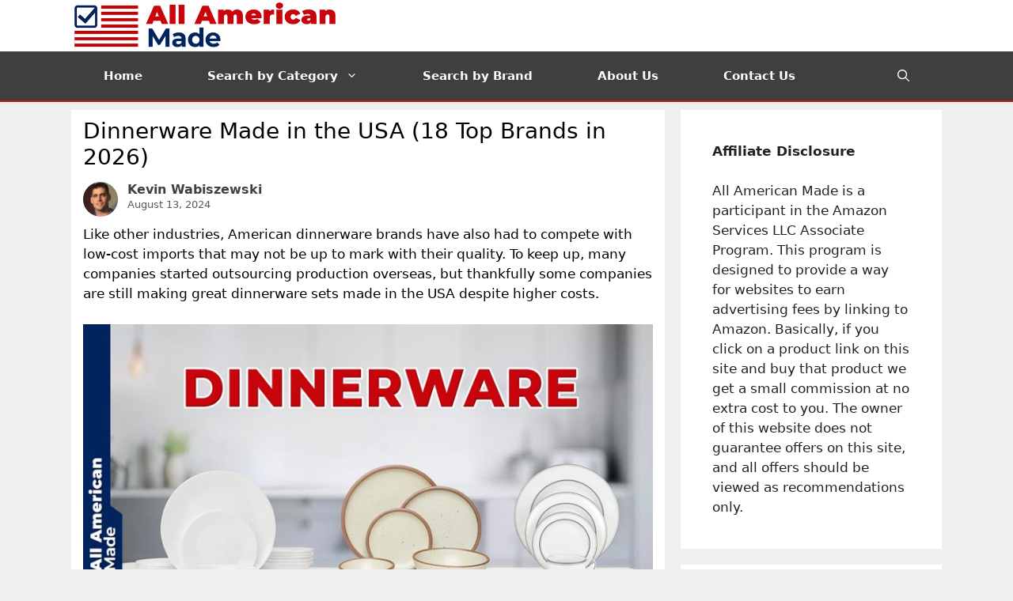

--- FILE ---
content_type: text/html; charset=UTF-8
request_url: https://www.allamericanmade.com/dinnerware-made-in-usa/
body_size: 46699
content:
<!DOCTYPE html>
<html lang="en-US">
<head><meta charset="UTF-8"><script>if(navigator.userAgent.match(/MSIE|Internet Explorer/i)||navigator.userAgent.match(/Trident\/7\..*?rv:11/i)){var href=document.location.href;if(!href.match(/[?&]nowprocket/)){if(href.indexOf("?")==-1){if(href.indexOf("#")==-1){document.location.href=href+"?nowprocket=1"}else{document.location.href=href.replace("#","?nowprocket=1#")}}else{if(href.indexOf("#")==-1){document.location.href=href+"&nowprocket=1"}else{document.location.href=href.replace("#","&nowprocket=1#")}}}}</script><script>(()=>{class RocketLazyLoadScripts{constructor(){this.v="2.0.4",this.userEvents=["keydown","keyup","mousedown","mouseup","mousemove","mouseover","mouseout","touchmove","touchstart","touchend","touchcancel","wheel","click","dblclick","input"],this.attributeEvents=["onblur","onclick","oncontextmenu","ondblclick","onfocus","onmousedown","onmouseenter","onmouseleave","onmousemove","onmouseout","onmouseover","onmouseup","onmousewheel","onscroll","onsubmit"]}async t(){this.i(),this.o(),/iP(ad|hone)/.test(navigator.userAgent)&&this.h(),this.u(),this.l(this),this.m(),this.k(this),this.p(this),this._(),await Promise.all([this.R(),this.L()]),this.lastBreath=Date.now(),this.S(this),this.P(),this.D(),this.O(),this.M(),await this.C(this.delayedScripts.normal),await this.C(this.delayedScripts.defer),await this.C(this.delayedScripts.async),await this.T(),await this.F(),await this.j(),await this.A(),window.dispatchEvent(new Event("rocket-allScriptsLoaded")),this.everythingLoaded=!0,this.lastTouchEnd&&await new Promise(t=>setTimeout(t,500-Date.now()+this.lastTouchEnd)),this.I(),this.H(),this.U(),this.W()}i(){this.CSPIssue=sessionStorage.getItem("rocketCSPIssue"),document.addEventListener("securitypolicyviolation",t=>{this.CSPIssue||"script-src-elem"!==t.violatedDirective||"data"!==t.blockedURI||(this.CSPIssue=!0,sessionStorage.setItem("rocketCSPIssue",!0))},{isRocket:!0})}o(){window.addEventListener("pageshow",t=>{this.persisted=t.persisted,this.realWindowLoadedFired=!0},{isRocket:!0}),window.addEventListener("pagehide",()=>{this.onFirstUserAction=null},{isRocket:!0})}h(){let t;function e(e){t=e}window.addEventListener("touchstart",e,{isRocket:!0}),window.addEventListener("touchend",function i(o){o.changedTouches[0]&&t.changedTouches[0]&&Math.abs(o.changedTouches[0].pageX-t.changedTouches[0].pageX)<10&&Math.abs(o.changedTouches[0].pageY-t.changedTouches[0].pageY)<10&&o.timeStamp-t.timeStamp<200&&(window.removeEventListener("touchstart",e,{isRocket:!0}),window.removeEventListener("touchend",i,{isRocket:!0}),"INPUT"===o.target.tagName&&"text"===o.target.type||(o.target.dispatchEvent(new TouchEvent("touchend",{target:o.target,bubbles:!0})),o.target.dispatchEvent(new MouseEvent("mouseover",{target:o.target,bubbles:!0})),o.target.dispatchEvent(new PointerEvent("click",{target:o.target,bubbles:!0,cancelable:!0,detail:1,clientX:o.changedTouches[0].clientX,clientY:o.changedTouches[0].clientY})),event.preventDefault()))},{isRocket:!0})}q(t){this.userActionTriggered||("mousemove"!==t.type||this.firstMousemoveIgnored?"keyup"===t.type||"mouseover"===t.type||"mouseout"===t.type||(this.userActionTriggered=!0,this.onFirstUserAction&&this.onFirstUserAction()):this.firstMousemoveIgnored=!0),"click"===t.type&&t.preventDefault(),t.stopPropagation(),t.stopImmediatePropagation(),"touchstart"===this.lastEvent&&"touchend"===t.type&&(this.lastTouchEnd=Date.now()),"click"===t.type&&(this.lastTouchEnd=0),this.lastEvent=t.type,t.composedPath&&t.composedPath()[0].getRootNode()instanceof ShadowRoot&&(t.rocketTarget=t.composedPath()[0]),this.savedUserEvents.push(t)}u(){this.savedUserEvents=[],this.userEventHandler=this.q.bind(this),this.userEvents.forEach(t=>window.addEventListener(t,this.userEventHandler,{passive:!1,isRocket:!0})),document.addEventListener("visibilitychange",this.userEventHandler,{isRocket:!0})}U(){this.userEvents.forEach(t=>window.removeEventListener(t,this.userEventHandler,{passive:!1,isRocket:!0})),document.removeEventListener("visibilitychange",this.userEventHandler,{isRocket:!0}),this.savedUserEvents.forEach(t=>{(t.rocketTarget||t.target).dispatchEvent(new window[t.constructor.name](t.type,t))})}m(){const t="return false",e=Array.from(this.attributeEvents,t=>"data-rocket-"+t),i="["+this.attributeEvents.join("],[")+"]",o="[data-rocket-"+this.attributeEvents.join("],[data-rocket-")+"]",s=(e,i,o)=>{o&&o!==t&&(e.setAttribute("data-rocket-"+i,o),e["rocket"+i]=new Function("event",o),e.setAttribute(i,t))};new MutationObserver(t=>{for(const n of t)"attributes"===n.type&&(n.attributeName.startsWith("data-rocket-")||this.everythingLoaded?n.attributeName.startsWith("data-rocket-")&&this.everythingLoaded&&this.N(n.target,n.attributeName.substring(12)):s(n.target,n.attributeName,n.target.getAttribute(n.attributeName))),"childList"===n.type&&n.addedNodes.forEach(t=>{if(t.nodeType===Node.ELEMENT_NODE)if(this.everythingLoaded)for(const i of[t,...t.querySelectorAll(o)])for(const t of i.getAttributeNames())e.includes(t)&&this.N(i,t.substring(12));else for(const e of[t,...t.querySelectorAll(i)])for(const t of e.getAttributeNames())this.attributeEvents.includes(t)&&s(e,t,e.getAttribute(t))})}).observe(document,{subtree:!0,childList:!0,attributeFilter:[...this.attributeEvents,...e]})}I(){this.attributeEvents.forEach(t=>{document.querySelectorAll("[data-rocket-"+t+"]").forEach(e=>{this.N(e,t)})})}N(t,e){const i=t.getAttribute("data-rocket-"+e);i&&(t.setAttribute(e,i),t.removeAttribute("data-rocket-"+e))}k(t){Object.defineProperty(HTMLElement.prototype,"onclick",{get(){return this.rocketonclick||null},set(e){this.rocketonclick=e,this.setAttribute(t.everythingLoaded?"onclick":"data-rocket-onclick","this.rocketonclick(event)")}})}S(t){function e(e,i){let o=e[i];e[i]=null,Object.defineProperty(e,i,{get:()=>o,set(s){t.everythingLoaded?o=s:e["rocket"+i]=o=s}})}e(document,"onreadystatechange"),e(window,"onload"),e(window,"onpageshow");try{Object.defineProperty(document,"readyState",{get:()=>t.rocketReadyState,set(e){t.rocketReadyState=e},configurable:!0}),document.readyState="loading"}catch(t){console.log("WPRocket DJE readyState conflict, bypassing")}}l(t){this.originalAddEventListener=EventTarget.prototype.addEventListener,this.originalRemoveEventListener=EventTarget.prototype.removeEventListener,this.savedEventListeners=[],EventTarget.prototype.addEventListener=function(e,i,o){o&&o.isRocket||!t.B(e,this)&&!t.userEvents.includes(e)||t.B(e,this)&&!t.userActionTriggered||e.startsWith("rocket-")||t.everythingLoaded?t.originalAddEventListener.call(this,e,i,o):(t.savedEventListeners.push({target:this,remove:!1,type:e,func:i,options:o}),"mouseenter"!==e&&"mouseleave"!==e||t.originalAddEventListener.call(this,e,t.savedUserEvents.push,o))},EventTarget.prototype.removeEventListener=function(e,i,o){o&&o.isRocket||!t.B(e,this)&&!t.userEvents.includes(e)||t.B(e,this)&&!t.userActionTriggered||e.startsWith("rocket-")||t.everythingLoaded?t.originalRemoveEventListener.call(this,e,i,o):t.savedEventListeners.push({target:this,remove:!0,type:e,func:i,options:o})}}J(t,e){this.savedEventListeners=this.savedEventListeners.filter(i=>{let o=i.type,s=i.target||window;return e!==o||t!==s||(this.B(o,s)&&(i.type="rocket-"+o),this.$(i),!1)})}H(){EventTarget.prototype.addEventListener=this.originalAddEventListener,EventTarget.prototype.removeEventListener=this.originalRemoveEventListener,this.savedEventListeners.forEach(t=>this.$(t))}$(t){t.remove?this.originalRemoveEventListener.call(t.target,t.type,t.func,t.options):this.originalAddEventListener.call(t.target,t.type,t.func,t.options)}p(t){let e;function i(e){return t.everythingLoaded?e:e.split(" ").map(t=>"load"===t||t.startsWith("load.")?"rocket-jquery-load":t).join(" ")}function o(o){function s(e){const s=o.fn[e];o.fn[e]=o.fn.init.prototype[e]=function(){return this[0]===window&&t.userActionTriggered&&("string"==typeof arguments[0]||arguments[0]instanceof String?arguments[0]=i(arguments[0]):"object"==typeof arguments[0]&&Object.keys(arguments[0]).forEach(t=>{const e=arguments[0][t];delete arguments[0][t],arguments[0][i(t)]=e})),s.apply(this,arguments),this}}if(o&&o.fn&&!t.allJQueries.includes(o)){const e={DOMContentLoaded:[],"rocket-DOMContentLoaded":[]};for(const t in e)document.addEventListener(t,()=>{e[t].forEach(t=>t())},{isRocket:!0});o.fn.ready=o.fn.init.prototype.ready=function(i){function s(){parseInt(o.fn.jquery)>2?setTimeout(()=>i.bind(document)(o)):i.bind(document)(o)}return"function"==typeof i&&(t.realDomReadyFired?!t.userActionTriggered||t.fauxDomReadyFired?s():e["rocket-DOMContentLoaded"].push(s):e.DOMContentLoaded.push(s)),o([])},s("on"),s("one"),s("off"),t.allJQueries.push(o)}e=o}t.allJQueries=[],o(window.jQuery),Object.defineProperty(window,"jQuery",{get:()=>e,set(t){o(t)}})}P(){const t=new Map;document.write=document.writeln=function(e){const i=document.currentScript,o=document.createRange(),s=i.parentElement;let n=t.get(i);void 0===n&&(n=i.nextSibling,t.set(i,n));const c=document.createDocumentFragment();o.setStart(c,0),c.appendChild(o.createContextualFragment(e)),s.insertBefore(c,n)}}async R(){return new Promise(t=>{this.userActionTriggered?t():this.onFirstUserAction=t})}async L(){return new Promise(t=>{document.addEventListener("DOMContentLoaded",()=>{this.realDomReadyFired=!0,t()},{isRocket:!0})})}async j(){return this.realWindowLoadedFired?Promise.resolve():new Promise(t=>{window.addEventListener("load",t,{isRocket:!0})})}M(){this.pendingScripts=[];this.scriptsMutationObserver=new MutationObserver(t=>{for(const e of t)e.addedNodes.forEach(t=>{"SCRIPT"!==t.tagName||t.noModule||t.isWPRocket||this.pendingScripts.push({script:t,promise:new Promise(e=>{const i=()=>{const i=this.pendingScripts.findIndex(e=>e.script===t);i>=0&&this.pendingScripts.splice(i,1),e()};t.addEventListener("load",i,{isRocket:!0}),t.addEventListener("error",i,{isRocket:!0}),setTimeout(i,1e3)})})})}),this.scriptsMutationObserver.observe(document,{childList:!0,subtree:!0})}async F(){await this.X(),this.pendingScripts.length?(await this.pendingScripts[0].promise,await this.F()):this.scriptsMutationObserver.disconnect()}D(){this.delayedScripts={normal:[],async:[],defer:[]},document.querySelectorAll("script[type$=rocketlazyloadscript]").forEach(t=>{t.hasAttribute("data-rocket-src")?t.hasAttribute("async")&&!1!==t.async?this.delayedScripts.async.push(t):t.hasAttribute("defer")&&!1!==t.defer||"module"===t.getAttribute("data-rocket-type")?this.delayedScripts.defer.push(t):this.delayedScripts.normal.push(t):this.delayedScripts.normal.push(t)})}async _(){await this.L();let t=[];document.querySelectorAll("script[type$=rocketlazyloadscript][data-rocket-src]").forEach(e=>{let i=e.getAttribute("data-rocket-src");if(i&&!i.startsWith("data:")){i.startsWith("//")&&(i=location.protocol+i);try{const o=new URL(i).origin;o!==location.origin&&t.push({src:o,crossOrigin:e.crossOrigin||"module"===e.getAttribute("data-rocket-type")})}catch(t){}}}),t=[...new Map(t.map(t=>[JSON.stringify(t),t])).values()],this.Y(t,"preconnect")}async G(t){if(await this.K(),!0!==t.noModule||!("noModule"in HTMLScriptElement.prototype))return new Promise(e=>{let i;function o(){(i||t).setAttribute("data-rocket-status","executed"),e()}try{if(navigator.userAgent.includes("Firefox/")||""===navigator.vendor||this.CSPIssue)i=document.createElement("script"),[...t.attributes].forEach(t=>{let e=t.nodeName;"type"!==e&&("data-rocket-type"===e&&(e="type"),"data-rocket-src"===e&&(e="src"),i.setAttribute(e,t.nodeValue))}),t.text&&(i.text=t.text),t.nonce&&(i.nonce=t.nonce),i.hasAttribute("src")?(i.addEventListener("load",o,{isRocket:!0}),i.addEventListener("error",()=>{i.setAttribute("data-rocket-status","failed-network"),e()},{isRocket:!0}),setTimeout(()=>{i.isConnected||e()},1)):(i.text=t.text,o()),i.isWPRocket=!0,t.parentNode.replaceChild(i,t);else{const i=t.getAttribute("data-rocket-type"),s=t.getAttribute("data-rocket-src");i?(t.type=i,t.removeAttribute("data-rocket-type")):t.removeAttribute("type"),t.addEventListener("load",o,{isRocket:!0}),t.addEventListener("error",i=>{this.CSPIssue&&i.target.src.startsWith("data:")?(console.log("WPRocket: CSP fallback activated"),t.removeAttribute("src"),this.G(t).then(e)):(t.setAttribute("data-rocket-status","failed-network"),e())},{isRocket:!0}),s?(t.fetchPriority="high",t.removeAttribute("data-rocket-src"),t.src=s):t.src="data:text/javascript;base64,"+window.btoa(unescape(encodeURIComponent(t.text)))}}catch(i){t.setAttribute("data-rocket-status","failed-transform"),e()}});t.setAttribute("data-rocket-status","skipped")}async C(t){const e=t.shift();return e?(e.isConnected&&await this.G(e),this.C(t)):Promise.resolve()}O(){this.Y([...this.delayedScripts.normal,...this.delayedScripts.defer,...this.delayedScripts.async],"preload")}Y(t,e){this.trash=this.trash||[];let i=!0;var o=document.createDocumentFragment();t.forEach(t=>{const s=t.getAttribute&&t.getAttribute("data-rocket-src")||t.src;if(s&&!s.startsWith("data:")){const n=document.createElement("link");n.href=s,n.rel=e,"preconnect"!==e&&(n.as="script",n.fetchPriority=i?"high":"low"),t.getAttribute&&"module"===t.getAttribute("data-rocket-type")&&(n.crossOrigin=!0),t.crossOrigin&&(n.crossOrigin=t.crossOrigin),t.integrity&&(n.integrity=t.integrity),t.nonce&&(n.nonce=t.nonce),o.appendChild(n),this.trash.push(n),i=!1}}),document.head.appendChild(o)}W(){this.trash.forEach(t=>t.remove())}async T(){try{document.readyState="interactive"}catch(t){}this.fauxDomReadyFired=!0;try{await this.K(),this.J(document,"readystatechange"),document.dispatchEvent(new Event("rocket-readystatechange")),await this.K(),document.rocketonreadystatechange&&document.rocketonreadystatechange(),await this.K(),this.J(document,"DOMContentLoaded"),document.dispatchEvent(new Event("rocket-DOMContentLoaded")),await this.K(),this.J(window,"DOMContentLoaded"),window.dispatchEvent(new Event("rocket-DOMContentLoaded"))}catch(t){console.error(t)}}async A(){try{document.readyState="complete"}catch(t){}try{await this.K(),this.J(document,"readystatechange"),document.dispatchEvent(new Event("rocket-readystatechange")),await this.K(),document.rocketonreadystatechange&&document.rocketonreadystatechange(),await this.K(),this.J(window,"load"),window.dispatchEvent(new Event("rocket-load")),await this.K(),window.rocketonload&&window.rocketonload(),await this.K(),this.allJQueries.forEach(t=>t(window).trigger("rocket-jquery-load")),await this.K(),this.J(window,"pageshow");const t=new Event("rocket-pageshow");t.persisted=this.persisted,window.dispatchEvent(t),await this.K(),window.rocketonpageshow&&window.rocketonpageshow({persisted:this.persisted})}catch(t){console.error(t)}}async K(){Date.now()-this.lastBreath>45&&(await this.X(),this.lastBreath=Date.now())}async X(){return document.hidden?new Promise(t=>setTimeout(t)):new Promise(t=>requestAnimationFrame(t))}B(t,e){return e===document&&"readystatechange"===t||(e===document&&"DOMContentLoaded"===t||(e===window&&"DOMContentLoaded"===t||(e===window&&"load"===t||e===window&&"pageshow"===t)))}static run(){(new RocketLazyLoadScripts).t()}}RocketLazyLoadScripts.run()})();</script>
	
	<meta name='robots' content='index, follow, max-image-preview:large, max-snippet:-1, max-video-preview:-1' />
<meta name="viewport" content="width=device-width, initial-scale=1">
	<!-- This site is optimized with the Yoast SEO plugin v26.7 - https://yoast.com/wordpress/plugins/seo/ -->
	<title>Dinnerware Made in the USA (18 Top Brands in 2026) - All American Made</title>
<link data-rocket-prefetch href="https://www.googletagmanager.com" rel="dns-prefetch">
<style id="rocket-critical-css">.wp-block-group{box-sizing:border-box}.wp-block-latest-posts{box-sizing:border-box}.wp-block-latest-posts.wp-block-latest-posts__list{list-style:none}.wp-block-latest-posts.wp-block-latest-posts__list li{clear:both;overflow-wrap:break-word}ul{box-sizing:border-box}.entry-content{counter-reset:footnotes}:root{--wp--preset--font-size--normal:16px;--wp--preset--font-size--huge:42px}.screen-reader-text{border:0;clip:rect(1px,1px,1px,1px);clip-path:inset(50%);height:1px;margin:-1px;overflow:hidden;padding:0;position:absolute;width:1px;word-wrap:normal!important}.comment-form input{margin-bottom:10px}#cancel-comment-reply-link{padding-left:10px}body,h1,h2,html,li,p,ul{margin:0;padding:0;border:0}html{font-family:sans-serif;-webkit-text-size-adjust:100%;-ms-text-size-adjust:100%;-webkit-font-smoothing:antialiased;-moz-osx-font-smoothing:grayscale}main{display:block}html{box-sizing:border-box}*,::after,::before{box-sizing:inherit}button,input{font-family:inherit;font-size:100%;margin:0}[type=search]{-webkit-appearance:textfield;outline-offset:-2px}[type=search]::-webkit-search-decoration{-webkit-appearance:none}::-moz-focus-inner{border-style:none;padding:0}:-moz-focusring{outline:1px dotted ButtonText}body,button,input{font-family:-apple-system,system-ui,BlinkMacSystemFont,"Segoe UI",Helvetica,Arial,sans-serif,"Apple Color Emoji","Segoe UI Emoji","Segoe UI Symbol";font-weight:400;text-transform:none;font-size:17px;line-height:1.5}p{margin-bottom:1.5em}h1,h2{font-family:inherit;font-size:100%;font-style:inherit;font-weight:inherit}h1{font-size:42px;margin-bottom:20px;line-height:1.2em;font-weight:400;text-transform:none}h2{font-size:35px;margin-bottom:20px;line-height:1.2em;font-weight:400;text-transform:none}ul{margin:0 0 1.5em 3em}ul{list-style:disc}li>ul{margin-bottom:0;margin-left:1.5em}strong{font-weight:700}img{height:auto;max-width:100%}button{background:#55555e;color:#fff;border:1px solid transparent;-webkit-appearance:button;padding:10px 20px}input[type=search]{border:1px solid;border-radius:0;padding:10px 15px;max-width:100%}a{text-decoration:none}.size-full{max-width:100%;height:auto}.screen-reader-text{border:0;clip:rect(1px,1px,1px,1px);-webkit-clip-path:inset(50%);clip-path:inset(50%);height:1px;margin:-1px;overflow:hidden;padding:0;position:absolute!important;width:1px;word-wrap:normal!important}.main-navigation{z-index:100;padding:0;clear:both;display:block}.main-navigation a{display:block;text-decoration:none;font-weight:400;text-transform:none;font-size:15px}.main-navigation ul{list-style:none;margin:0;padding-left:0}.main-navigation .main-nav ul li a{padding-left:20px;padding-right:20px;line-height:60px}.inside-navigation{position:relative}.main-navigation .inside-navigation{display:flex;align-items:center;flex-wrap:wrap;justify-content:space-between}.main-navigation .main-nav>ul{display:flex;flex-wrap:wrap;align-items:center}.main-navigation li{position:relative}.main-navigation .menu-bar-items{display:flex;align-items:center;font-size:15px}.main-navigation .menu-bar-items a{color:inherit}.main-navigation .menu-bar-item{position:relative}.main-navigation .menu-bar-item.search-item{z-index:20}.main-navigation .menu-bar-item>a{padding-left:20px;padding-right:20px;line-height:60px}.main-navigation ul ul{display:block;box-shadow:1px 1px 0 rgba(0,0,0,.1);float:left;position:absolute;left:-99999px;opacity:0;z-index:99999;width:200px;text-align:left;top:auto;height:0;overflow:hidden}.main-navigation ul ul a{display:block}.main-navigation ul ul li{width:100%}.main-navigation .main-nav ul ul li a{line-height:normal;padding:10px 20px;font-size:14px}.main-navigation .main-nav ul li.menu-item-has-children>a{padding-right:0;position:relative}.menu-item-has-children .dropdown-menu-toggle{display:inline-block;height:100%;clear:both;padding-right:20px;padding-left:10px}.site-header{position:relative}.inside-header{padding:20px 40px}.site-logo{display:inline-block;max-width:100%}.site-header .header-image{vertical-align:middle}.inside-header{display:flex;align-items:center}.posted-on .updated{display:none}.byline,.single .byline{display:inline}.entry-content:not(:first-child){margin-top:2em}.entry-header,.site-content{word-wrap:break-word}.entry-title{margin-bottom:0}.entry-meta{font-size:85%;margin-top:.5em;line-height:1.5}.widget-area .widget{padding:40px}.footer-widgets .widget :last-child,.sidebar .widget :last-child{margin-bottom:0}.widget ul{margin:0}.sidebar .widget:last-child{margin-bottom:0}.widget ul li{list-style-type:none;position:relative;margin-bottom:.5em}.site-content{display:flex}.grid-container{margin-left:auto;margin-right:auto;max-width:1200px}.sidebar .widget,.site-main>*{margin-bottom:20px}.separate-containers .inside-article{padding:40px}.separate-containers .site-main{margin:20px}.separate-containers.right-sidebar .site-main{margin-left:0}.separate-containers .inside-right-sidebar{margin-top:20px;margin-bottom:20px}.gp-icon{display:inline-flex;align-self:center}.gp-icon svg{height:1em;width:1em;top:.125em;position:relative;fill:currentColor}.icon-menu-bars svg:nth-child(2),.icon-search svg:nth-child(2){display:none}.container.grid-container{width:auto}.menu-toggle{display:none}.menu-toggle{padding:0 20px;line-height:60px;margin:0;font-weight:400;text-transform:none;font-size:15px}.menu-toggle .mobile-menu{padding-left:3px}.menu-toggle .gp-icon+.mobile-menu{padding-left:9px}button.menu-toggle{background-color:transparent;flex-grow:1;border:0;text-align:center}.has-menu-bar-items button.menu-toggle{flex-grow:0}@media (max-width:768px){.inside-header{flex-direction:column;text-align:center}.site-content{flex-direction:column}.container .site-content .content-area{width:auto}.is-right-sidebar.sidebar{width:auto;order:initial}#main{margin-left:0;margin-right:0}body:not(.no-sidebar) #main{margin-bottom:0}.entry-meta{font-size:inherit}.entry-meta a{line-height:1.8em}}.site-logo.mobile-header-logo{display:flex;align-items:center;order:0;margin-right:10px}.site-logo.mobile-header-logo img{position:relative;padding:10px 0;display:block}.main-navigation.mobile-header-navigation{display:none;float:none;margin-bottom:0}.main-navigation .menu-toggle{flex-grow:1;width:auto}.main-navigation.has-branding .menu-toggle{flex-grow:0;padding-right:20px;order:2}.mobile-header-navigation.has-menu-bar-items .mobile-header-logo{margin-right:auto}</style><link rel="preload" data-rocket-preload as="image" href="https://www.allamericanmade.com/wp-content/uploads/2022/01/Dinnerware-Made-in-USA-Guide.jpg" imagesrcset="https://www.allamericanmade.com/wp-content/uploads/2022/01/Dinnerware-Made-in-USA-Guide.jpg 800w, https://www.allamericanmade.com/wp-content/uploads/2022/01/Dinnerware-Made-in-USA-Guide-300x157.jpg 300w, https://www.allamericanmade.com/wp-content/uploads/2022/01/Dinnerware-Made-in-USA-Guide-768x402.jpg 768w" imagesizes="(max-width: 800px) 100vw, 800px" fetchpriority="high">
	<meta name="description" content="There are a lot of great dinnerware sets made in the USA, and in this article, we share our favorites! We explain where each of the brands on this list shines and help you find the perfect set for your needs." />
	<link rel="canonical" href="https://www.allamericanmade.com/dinnerware-made-in-usa/" />
	<meta property="og:locale" content="en_US" />
	<meta property="og:type" content="article" />
	<meta property="og:title" content="Dinnerware Made in the USA (18 Top Brands in 2026) - All American Made" />
	<meta property="og:description" content="There are a lot of great dinnerware sets made in the USA, and in this article, we share our favorites! We explain where each of the brands on this list shines and help you find the perfect set for your needs." />
	<meta property="og:url" content="https://www.allamericanmade.com/dinnerware-made-in-usa/" />
	<meta property="og:site_name" content="All American Made" />
	<meta property="article:published_time" content="2024-08-13T19:03:25+00:00" />
	<meta property="article:modified_time" content="2026-01-05T10:20:15+00:00" />
	<meta property="og:image" content="https://www.allamericanmade.com/wp-content/uploads/2022/01/Dinnerware-Made-in-USA-Guide.jpg" />
	<meta property="og:image:width" content="800" />
	<meta property="og:image:height" content="419" />
	<meta property="og:image:type" content="image/jpeg" />
	<meta name="author" content="Kevin Wabiszewski" />
	<meta name="twitter:card" content="summary_large_image" />
	<meta name="twitter:label1" content="Written by" />
	<meta name="twitter:data1" content="Kevin Wabiszewski" />
	<meta name="twitter:label2" content="Est. reading time" />
	<meta name="twitter:data2" content="31 minutes" />
	<script type="application/ld+json" class="yoast-schema-graph">{"@context":"https://schema.org","@graph":[{"@type":"Article","@id":"https://www.allamericanmade.com/dinnerware-made-in-usa/#article","isPartOf":{"@id":"https://www.allamericanmade.com/dinnerware-made-in-usa/"},"author":{"name":"Kevin Wabiszewski","@id":"https://www.allamericanmade.com/#/schema/person/a3a58fbb59dfee424e101330077b8990"},"headline":"Dinnerware Made in the USA (18 Top Brands in 2026)","datePublished":"2024-08-13T19:03:25+00:00","dateModified":"2026-01-05T10:20:15+00:00","mainEntityOfPage":{"@id":"https://www.allamericanmade.com/dinnerware-made-in-usa/"},"wordCount":6278,"commentCount":1,"publisher":{"@id":"https://www.allamericanmade.com/#organization"},"image":{"@id":"https://www.allamericanmade.com/dinnerware-made-in-usa/#primaryimage"},"thumbnailUrl":"https://www.allamericanmade.com/wp-content/uploads/2022/01/Dinnerware-Made-in-USA-Guide.jpg","articleSection":["Appliances","Home Goods","Kitchen"],"inLanguage":"en-US","potentialAction":[{"@type":"CommentAction","name":"Comment","target":["https://www.allamericanmade.com/dinnerware-made-in-usa/#respond"]}]},{"@type":"WebPage","@id":"https://www.allamericanmade.com/dinnerware-made-in-usa/","url":"https://www.allamericanmade.com/dinnerware-made-in-usa/","name":"Dinnerware Made in the USA (18 Top Brands in 2026) - All American Made","isPartOf":{"@id":"https://www.allamericanmade.com/#website"},"primaryImageOfPage":{"@id":"https://www.allamericanmade.com/dinnerware-made-in-usa/#primaryimage"},"image":{"@id":"https://www.allamericanmade.com/dinnerware-made-in-usa/#primaryimage"},"thumbnailUrl":"https://www.allamericanmade.com/wp-content/uploads/2022/01/Dinnerware-Made-in-USA-Guide.jpg","datePublished":"2024-08-13T19:03:25+00:00","dateModified":"2026-01-05T10:20:15+00:00","description":"There are a lot of great dinnerware sets made in the USA, and in this article, we share our favorites! We explain where each of the brands on this list shines and help you find the perfect set for your needs.","breadcrumb":{"@id":"https://www.allamericanmade.com/dinnerware-made-in-usa/#breadcrumb"},"inLanguage":"en-US","potentialAction":[{"@type":"ReadAction","target":["https://www.allamericanmade.com/dinnerware-made-in-usa/"]}]},{"@type":"ImageObject","inLanguage":"en-US","@id":"https://www.allamericanmade.com/dinnerware-made-in-usa/#primaryimage","url":"https://www.allamericanmade.com/wp-content/uploads/2022/01/Dinnerware-Made-in-USA-Guide.jpg","contentUrl":"https://www.allamericanmade.com/wp-content/uploads/2022/01/Dinnerware-Made-in-USA-Guide.jpg","width":800,"height":419,"caption":"Dinnerware Made in USA Guide"},{"@type":"BreadcrumbList","@id":"https://www.allamericanmade.com/dinnerware-made-in-usa/#breadcrumb","itemListElement":[{"@type":"ListItem","position":1,"name":"Home","item":"https://www.allamericanmade.com/"},{"@type":"ListItem","position":2,"name":"Dinnerware Made in the USA (18 Top Brands in 2026)"}]},{"@type":"WebSite","@id":"https://www.allamericanmade.com/#website","url":"https://www.allamericanmade.com/","name":"All American Made","description":"Find Products Made in the USA","publisher":{"@id":"https://www.allamericanmade.com/#organization"},"potentialAction":[{"@type":"SearchAction","target":{"@type":"EntryPoint","urlTemplate":"https://www.allamericanmade.com/?s={search_term_string}"},"query-input":{"@type":"PropertyValueSpecification","valueRequired":true,"valueName":"search_term_string"}}],"inLanguage":"en-US"},{"@type":"Organization","@id":"https://www.allamericanmade.com/#organization","name":"All American Made","url":"https://www.allamericanmade.com/","logo":{"@type":"ImageObject","inLanguage":"en-US","@id":"https://www.allamericanmade.com/#/schema/logo/image/","url":"","contentUrl":"","caption":"All American Made"},"image":{"@id":"https://www.allamericanmade.com/#/schema/logo/image/"}},{"@type":"Person","@id":"https://www.allamericanmade.com/#/schema/person/a3a58fbb59dfee424e101330077b8990","name":"Kevin Wabiszewski","image":{"@type":"ImageObject","inLanguage":"en-US","@id":"https://www.allamericanmade.com/#/schema/person/image/","url":"https://secure.gravatar.com/avatar/4e88203412e515ee7082876b45576fe3bfc04f58f69eb98f68d14860830ce2dc?s=96&d=mm&r=g","contentUrl":"https://secure.gravatar.com/avatar/4e88203412e515ee7082876b45576fe3bfc04f58f69eb98f68d14860830ce2dc?s=96&d=mm&r=g","caption":"Kevin Wabiszewski"},"description":"Hi, my name is Kevin and I'm from Pittsburgh, Pennsylvania. Choosing products made in America is important to me because it supports local economies, creates jobs, helps the environment, and ensures ethical labor practices. I also find that American made products are usually of higher quality so although they're a little more expensive, you save money in the long run. Before starting this website I was in the USMC infantry and nowadays I work on this website as a hobby."}]}</script>
	<!-- / Yoast SEO plugin. -->



<link rel="alternate" title="oEmbed (JSON)" type="application/json+oembed" href="https://www.allamericanmade.com/wp-json/oembed/1.0/embed?url=https%3A%2F%2Fwww.allamericanmade.com%2Fdinnerware-made-in-usa%2F" />
<link rel="alternate" title="oEmbed (XML)" type="text/xml+oembed" href="https://www.allamericanmade.com/wp-json/oembed/1.0/embed?url=https%3A%2F%2Fwww.allamericanmade.com%2Fdinnerware-made-in-usa%2F&#038;format=xml" />
<style id='wp-img-auto-sizes-contain-inline-css'>
img:is([sizes=auto i],[sizes^="auto," i]){contain-intrinsic-size:3000px 1500px}
/*# sourceURL=wp-img-auto-sizes-contain-inline-css */
</style>
<style id='wp-block-library-inline-css'>
:root{--wp-block-synced-color:#7a00df;--wp-block-synced-color--rgb:122,0,223;--wp-bound-block-color:var(--wp-block-synced-color);--wp-editor-canvas-background:#ddd;--wp-admin-theme-color:#007cba;--wp-admin-theme-color--rgb:0,124,186;--wp-admin-theme-color-darker-10:#006ba1;--wp-admin-theme-color-darker-10--rgb:0,107,160.5;--wp-admin-theme-color-darker-20:#005a87;--wp-admin-theme-color-darker-20--rgb:0,90,135;--wp-admin-border-width-focus:2px}@media (min-resolution:192dpi){:root{--wp-admin-border-width-focus:1.5px}}.wp-element-button{cursor:pointer}:root .has-very-light-gray-background-color{background-color:#eee}:root .has-very-dark-gray-background-color{background-color:#313131}:root .has-very-light-gray-color{color:#eee}:root .has-very-dark-gray-color{color:#313131}:root .has-vivid-green-cyan-to-vivid-cyan-blue-gradient-background{background:linear-gradient(135deg,#00d084,#0693e3)}:root .has-purple-crush-gradient-background{background:linear-gradient(135deg,#34e2e4,#4721fb 50%,#ab1dfe)}:root .has-hazy-dawn-gradient-background{background:linear-gradient(135deg,#faaca8,#dad0ec)}:root .has-subdued-olive-gradient-background{background:linear-gradient(135deg,#fafae1,#67a671)}:root .has-atomic-cream-gradient-background{background:linear-gradient(135deg,#fdd79a,#004a59)}:root .has-nightshade-gradient-background{background:linear-gradient(135deg,#330968,#31cdcf)}:root .has-midnight-gradient-background{background:linear-gradient(135deg,#020381,#2874fc)}:root{--wp--preset--font-size--normal:16px;--wp--preset--font-size--huge:42px}.has-regular-font-size{font-size:1em}.has-larger-font-size{font-size:2.625em}.has-normal-font-size{font-size:var(--wp--preset--font-size--normal)}.has-huge-font-size{font-size:var(--wp--preset--font-size--huge)}.has-text-align-center{text-align:center}.has-text-align-left{text-align:left}.has-text-align-right{text-align:right}.has-fit-text{white-space:nowrap!important}#end-resizable-editor-section{display:none}.aligncenter{clear:both}.items-justified-left{justify-content:flex-start}.items-justified-center{justify-content:center}.items-justified-right{justify-content:flex-end}.items-justified-space-between{justify-content:space-between}.screen-reader-text{border:0;clip-path:inset(50%);height:1px;margin:-1px;overflow:hidden;padding:0;position:absolute;width:1px;word-wrap:normal!important}.screen-reader-text:focus{background-color:#ddd;clip-path:none;color:#444;display:block;font-size:1em;height:auto;left:5px;line-height:normal;padding:15px 23px 14px;text-decoration:none;top:5px;width:auto;z-index:100000}html :where(.has-border-color){border-style:solid}html :where([style*=border-top-color]){border-top-style:solid}html :where([style*=border-right-color]){border-right-style:solid}html :where([style*=border-bottom-color]){border-bottom-style:solid}html :where([style*=border-left-color]){border-left-style:solid}html :where([style*=border-width]){border-style:solid}html :where([style*=border-top-width]){border-top-style:solid}html :where([style*=border-right-width]){border-right-style:solid}html :where([style*=border-bottom-width]){border-bottom-style:solid}html :where([style*=border-left-width]){border-left-style:solid}html :where(img[class*=wp-image-]){height:auto;max-width:100%}:where(figure){margin:0 0 1em}html :where(.is-position-sticky){--wp-admin--admin-bar--position-offset:var(--wp-admin--admin-bar--height,0px)}@media screen and (max-width:600px){html :where(.is-position-sticky){--wp-admin--admin-bar--position-offset:0px}}

/*# sourceURL=wp-block-library-inline-css */
</style><style id='wp-block-heading-inline-css'>
h1:where(.wp-block-heading).has-background,h2:where(.wp-block-heading).has-background,h3:where(.wp-block-heading).has-background,h4:where(.wp-block-heading).has-background,h5:where(.wp-block-heading).has-background,h6:where(.wp-block-heading).has-background{padding:1.25em 2.375em}h1.has-text-align-left[style*=writing-mode]:where([style*=vertical-lr]),h1.has-text-align-right[style*=writing-mode]:where([style*=vertical-rl]),h2.has-text-align-left[style*=writing-mode]:where([style*=vertical-lr]),h2.has-text-align-right[style*=writing-mode]:where([style*=vertical-rl]),h3.has-text-align-left[style*=writing-mode]:where([style*=vertical-lr]),h3.has-text-align-right[style*=writing-mode]:where([style*=vertical-rl]),h4.has-text-align-left[style*=writing-mode]:where([style*=vertical-lr]),h4.has-text-align-right[style*=writing-mode]:where([style*=vertical-rl]),h5.has-text-align-left[style*=writing-mode]:where([style*=vertical-lr]),h5.has-text-align-right[style*=writing-mode]:where([style*=vertical-rl]),h6.has-text-align-left[style*=writing-mode]:where([style*=vertical-lr]),h6.has-text-align-right[style*=writing-mode]:where([style*=vertical-rl]){rotate:180deg}
/*# sourceURL=https://www.allamericanmade.com/wp-includes/blocks/heading/style.min.css */
</style>
<style id='wp-block-latest-posts-inline-css'>
.wp-block-latest-posts{box-sizing:border-box}.wp-block-latest-posts.alignleft{margin-right:2em}.wp-block-latest-posts.alignright{margin-left:2em}.wp-block-latest-posts.wp-block-latest-posts__list{list-style:none}.wp-block-latest-posts.wp-block-latest-posts__list li{clear:both;overflow-wrap:break-word}.wp-block-latest-posts.is-grid{display:flex;flex-wrap:wrap}.wp-block-latest-posts.is-grid li{margin:0 1.25em 1.25em 0;width:100%}@media (min-width:600px){.wp-block-latest-posts.columns-2 li{width:calc(50% - .625em)}.wp-block-latest-posts.columns-2 li:nth-child(2n){margin-right:0}.wp-block-latest-posts.columns-3 li{width:calc(33.33333% - .83333em)}.wp-block-latest-posts.columns-3 li:nth-child(3n){margin-right:0}.wp-block-latest-posts.columns-4 li{width:calc(25% - .9375em)}.wp-block-latest-posts.columns-4 li:nth-child(4n){margin-right:0}.wp-block-latest-posts.columns-5 li{width:calc(20% - 1em)}.wp-block-latest-posts.columns-5 li:nth-child(5n){margin-right:0}.wp-block-latest-posts.columns-6 li{width:calc(16.66667% - 1.04167em)}.wp-block-latest-posts.columns-6 li:nth-child(6n){margin-right:0}}:root :where(.wp-block-latest-posts.is-grid){padding:0}:root :where(.wp-block-latest-posts.wp-block-latest-posts__list){padding-left:0}.wp-block-latest-posts__post-author,.wp-block-latest-posts__post-date{display:block;font-size:.8125em}.wp-block-latest-posts__post-excerpt,.wp-block-latest-posts__post-full-content{margin-bottom:1em;margin-top:.5em}.wp-block-latest-posts__featured-image a{display:inline-block}.wp-block-latest-posts__featured-image img{height:auto;max-width:100%;width:auto}.wp-block-latest-posts__featured-image.alignleft{float:left;margin-right:1em}.wp-block-latest-posts__featured-image.alignright{float:right;margin-left:1em}.wp-block-latest-posts__featured-image.aligncenter{margin-bottom:1em;text-align:center}
/*# sourceURL=https://www.allamericanmade.com/wp-includes/blocks/latest-posts/style.min.css */
</style>
<style id='wp-block-group-inline-css'>
.wp-block-group{box-sizing:border-box}:where(.wp-block-group.wp-block-group-is-layout-constrained){position:relative}
/*# sourceURL=https://www.allamericanmade.com/wp-includes/blocks/group/style.min.css */
</style>
<style id='wp-block-paragraph-inline-css'>
.is-small-text{font-size:.875em}.is-regular-text{font-size:1em}.is-large-text{font-size:2.25em}.is-larger-text{font-size:3em}.has-drop-cap:not(:focus):first-letter{float:left;font-size:8.4em;font-style:normal;font-weight:100;line-height:.68;margin:.05em .1em 0 0;text-transform:uppercase}body.rtl .has-drop-cap:not(:focus):first-letter{float:none;margin-left:.1em}p.has-drop-cap.has-background{overflow:hidden}:root :where(p.has-background){padding:1.25em 2.375em}:where(p.has-text-color:not(.has-link-color)) a{color:inherit}p.has-text-align-left[style*="writing-mode:vertical-lr"],p.has-text-align-right[style*="writing-mode:vertical-rl"]{rotate:180deg}
/*# sourceURL=https://www.allamericanmade.com/wp-includes/blocks/paragraph/style.min.css */
</style>
<style id='global-styles-inline-css'>
:root{--wp--preset--aspect-ratio--square: 1;--wp--preset--aspect-ratio--4-3: 4/3;--wp--preset--aspect-ratio--3-4: 3/4;--wp--preset--aspect-ratio--3-2: 3/2;--wp--preset--aspect-ratio--2-3: 2/3;--wp--preset--aspect-ratio--16-9: 16/9;--wp--preset--aspect-ratio--9-16: 9/16;--wp--preset--color--black: #000000;--wp--preset--color--cyan-bluish-gray: #abb8c3;--wp--preset--color--white: #ffffff;--wp--preset--color--pale-pink: #f78da7;--wp--preset--color--vivid-red: #cf2e2e;--wp--preset--color--luminous-vivid-orange: #ff6900;--wp--preset--color--luminous-vivid-amber: #fcb900;--wp--preset--color--light-green-cyan: #7bdcb5;--wp--preset--color--vivid-green-cyan: #00d084;--wp--preset--color--pale-cyan-blue: #8ed1fc;--wp--preset--color--vivid-cyan-blue: #0693e3;--wp--preset--color--vivid-purple: #9b51e0;--wp--preset--color--contrast: var(--contrast);--wp--preset--color--contrast-2: var(--contrast-2);--wp--preset--color--contrast-3: var(--contrast-3);--wp--preset--color--base: var(--base);--wp--preset--color--base-2: var(--base-2);--wp--preset--color--base-3: var(--base-3);--wp--preset--color--accent: var(--accent);--wp--preset--gradient--vivid-cyan-blue-to-vivid-purple: linear-gradient(135deg,rgb(6,147,227) 0%,rgb(155,81,224) 100%);--wp--preset--gradient--light-green-cyan-to-vivid-green-cyan: linear-gradient(135deg,rgb(122,220,180) 0%,rgb(0,208,130) 100%);--wp--preset--gradient--luminous-vivid-amber-to-luminous-vivid-orange: linear-gradient(135deg,rgb(252,185,0) 0%,rgb(255,105,0) 100%);--wp--preset--gradient--luminous-vivid-orange-to-vivid-red: linear-gradient(135deg,rgb(255,105,0) 0%,rgb(207,46,46) 100%);--wp--preset--gradient--very-light-gray-to-cyan-bluish-gray: linear-gradient(135deg,rgb(238,238,238) 0%,rgb(169,184,195) 100%);--wp--preset--gradient--cool-to-warm-spectrum: linear-gradient(135deg,rgb(74,234,220) 0%,rgb(151,120,209) 20%,rgb(207,42,186) 40%,rgb(238,44,130) 60%,rgb(251,105,98) 80%,rgb(254,248,76) 100%);--wp--preset--gradient--blush-light-purple: linear-gradient(135deg,rgb(255,206,236) 0%,rgb(152,150,240) 100%);--wp--preset--gradient--blush-bordeaux: linear-gradient(135deg,rgb(254,205,165) 0%,rgb(254,45,45) 50%,rgb(107,0,62) 100%);--wp--preset--gradient--luminous-dusk: linear-gradient(135deg,rgb(255,203,112) 0%,rgb(199,81,192) 50%,rgb(65,88,208) 100%);--wp--preset--gradient--pale-ocean: linear-gradient(135deg,rgb(255,245,203) 0%,rgb(182,227,212) 50%,rgb(51,167,181) 100%);--wp--preset--gradient--electric-grass: linear-gradient(135deg,rgb(202,248,128) 0%,rgb(113,206,126) 100%);--wp--preset--gradient--midnight: linear-gradient(135deg,rgb(2,3,129) 0%,rgb(40,116,252) 100%);--wp--preset--font-size--small: 13px;--wp--preset--font-size--medium: 20px;--wp--preset--font-size--large: 36px;--wp--preset--font-size--x-large: 42px;--wp--preset--spacing--20: 0.44rem;--wp--preset--spacing--30: 0.67rem;--wp--preset--spacing--40: 1rem;--wp--preset--spacing--50: 1.5rem;--wp--preset--spacing--60: 2.25rem;--wp--preset--spacing--70: 3.38rem;--wp--preset--spacing--80: 5.06rem;--wp--preset--shadow--natural: 6px 6px 9px rgba(0, 0, 0, 0.2);--wp--preset--shadow--deep: 12px 12px 50px rgba(0, 0, 0, 0.4);--wp--preset--shadow--sharp: 6px 6px 0px rgba(0, 0, 0, 0.2);--wp--preset--shadow--outlined: 6px 6px 0px -3px rgb(255, 255, 255), 6px 6px rgb(0, 0, 0);--wp--preset--shadow--crisp: 6px 6px 0px rgb(0, 0, 0);}:where(.is-layout-flex){gap: 0.5em;}:where(.is-layout-grid){gap: 0.5em;}body .is-layout-flex{display: flex;}.is-layout-flex{flex-wrap: wrap;align-items: center;}.is-layout-flex > :is(*, div){margin: 0;}body .is-layout-grid{display: grid;}.is-layout-grid > :is(*, div){margin: 0;}:where(.wp-block-columns.is-layout-flex){gap: 2em;}:where(.wp-block-columns.is-layout-grid){gap: 2em;}:where(.wp-block-post-template.is-layout-flex){gap: 1.25em;}:where(.wp-block-post-template.is-layout-grid){gap: 1.25em;}.has-black-color{color: var(--wp--preset--color--black) !important;}.has-cyan-bluish-gray-color{color: var(--wp--preset--color--cyan-bluish-gray) !important;}.has-white-color{color: var(--wp--preset--color--white) !important;}.has-pale-pink-color{color: var(--wp--preset--color--pale-pink) !important;}.has-vivid-red-color{color: var(--wp--preset--color--vivid-red) !important;}.has-luminous-vivid-orange-color{color: var(--wp--preset--color--luminous-vivid-orange) !important;}.has-luminous-vivid-amber-color{color: var(--wp--preset--color--luminous-vivid-amber) !important;}.has-light-green-cyan-color{color: var(--wp--preset--color--light-green-cyan) !important;}.has-vivid-green-cyan-color{color: var(--wp--preset--color--vivid-green-cyan) !important;}.has-pale-cyan-blue-color{color: var(--wp--preset--color--pale-cyan-blue) !important;}.has-vivid-cyan-blue-color{color: var(--wp--preset--color--vivid-cyan-blue) !important;}.has-vivid-purple-color{color: var(--wp--preset--color--vivid-purple) !important;}.has-black-background-color{background-color: var(--wp--preset--color--black) !important;}.has-cyan-bluish-gray-background-color{background-color: var(--wp--preset--color--cyan-bluish-gray) !important;}.has-white-background-color{background-color: var(--wp--preset--color--white) !important;}.has-pale-pink-background-color{background-color: var(--wp--preset--color--pale-pink) !important;}.has-vivid-red-background-color{background-color: var(--wp--preset--color--vivid-red) !important;}.has-luminous-vivid-orange-background-color{background-color: var(--wp--preset--color--luminous-vivid-orange) !important;}.has-luminous-vivid-amber-background-color{background-color: var(--wp--preset--color--luminous-vivid-amber) !important;}.has-light-green-cyan-background-color{background-color: var(--wp--preset--color--light-green-cyan) !important;}.has-vivid-green-cyan-background-color{background-color: var(--wp--preset--color--vivid-green-cyan) !important;}.has-pale-cyan-blue-background-color{background-color: var(--wp--preset--color--pale-cyan-blue) !important;}.has-vivid-cyan-blue-background-color{background-color: var(--wp--preset--color--vivid-cyan-blue) !important;}.has-vivid-purple-background-color{background-color: var(--wp--preset--color--vivid-purple) !important;}.has-black-border-color{border-color: var(--wp--preset--color--black) !important;}.has-cyan-bluish-gray-border-color{border-color: var(--wp--preset--color--cyan-bluish-gray) !important;}.has-white-border-color{border-color: var(--wp--preset--color--white) !important;}.has-pale-pink-border-color{border-color: var(--wp--preset--color--pale-pink) !important;}.has-vivid-red-border-color{border-color: var(--wp--preset--color--vivid-red) !important;}.has-luminous-vivid-orange-border-color{border-color: var(--wp--preset--color--luminous-vivid-orange) !important;}.has-luminous-vivid-amber-border-color{border-color: var(--wp--preset--color--luminous-vivid-amber) !important;}.has-light-green-cyan-border-color{border-color: var(--wp--preset--color--light-green-cyan) !important;}.has-vivid-green-cyan-border-color{border-color: var(--wp--preset--color--vivid-green-cyan) !important;}.has-pale-cyan-blue-border-color{border-color: var(--wp--preset--color--pale-cyan-blue) !important;}.has-vivid-cyan-blue-border-color{border-color: var(--wp--preset--color--vivid-cyan-blue) !important;}.has-vivid-purple-border-color{border-color: var(--wp--preset--color--vivid-purple) !important;}.has-vivid-cyan-blue-to-vivid-purple-gradient-background{background: var(--wp--preset--gradient--vivid-cyan-blue-to-vivid-purple) !important;}.has-light-green-cyan-to-vivid-green-cyan-gradient-background{background: var(--wp--preset--gradient--light-green-cyan-to-vivid-green-cyan) !important;}.has-luminous-vivid-amber-to-luminous-vivid-orange-gradient-background{background: var(--wp--preset--gradient--luminous-vivid-amber-to-luminous-vivid-orange) !important;}.has-luminous-vivid-orange-to-vivid-red-gradient-background{background: var(--wp--preset--gradient--luminous-vivid-orange-to-vivid-red) !important;}.has-very-light-gray-to-cyan-bluish-gray-gradient-background{background: var(--wp--preset--gradient--very-light-gray-to-cyan-bluish-gray) !important;}.has-cool-to-warm-spectrum-gradient-background{background: var(--wp--preset--gradient--cool-to-warm-spectrum) !important;}.has-blush-light-purple-gradient-background{background: var(--wp--preset--gradient--blush-light-purple) !important;}.has-blush-bordeaux-gradient-background{background: var(--wp--preset--gradient--blush-bordeaux) !important;}.has-luminous-dusk-gradient-background{background: var(--wp--preset--gradient--luminous-dusk) !important;}.has-pale-ocean-gradient-background{background: var(--wp--preset--gradient--pale-ocean) !important;}.has-electric-grass-gradient-background{background: var(--wp--preset--gradient--electric-grass) !important;}.has-midnight-gradient-background{background: var(--wp--preset--gradient--midnight) !important;}.has-small-font-size{font-size: var(--wp--preset--font-size--small) !important;}.has-medium-font-size{font-size: var(--wp--preset--font-size--medium) !important;}.has-large-font-size{font-size: var(--wp--preset--font-size--large) !important;}.has-x-large-font-size{font-size: var(--wp--preset--font-size--x-large) !important;}
/*# sourceURL=global-styles-inline-css */
</style>

<style id='classic-theme-styles-inline-css'>
/*! This file is auto-generated */
.wp-block-button__link{color:#fff;background-color:#32373c;border-radius:9999px;box-shadow:none;text-decoration:none;padding:calc(.667em + 2px) calc(1.333em + 2px);font-size:1.125em}.wp-block-file__button{background:#32373c;color:#fff;text-decoration:none}
/*# sourceURL=/wp-includes/css/classic-themes.min.css */
</style>
<link rel='preload'  href='https://www.allamericanmade.com/wp-content/plugins/table-of-contents-plus/screen.min.css?ver=2411.1' data-rocket-async="style" as="style" onload="this.onload=null;this.rel='stylesheet'" onerror="this.removeAttribute('data-rocket-async')"  media='all' />
<link rel='preload'  href='https://www.allamericanmade.com/wp-content/themes/generatepress/assets/css/components/comments.min.css?ver=3.6.0' data-rocket-async="style" as="style" onload="this.onload=null;this.rel='stylesheet'" onerror="this.removeAttribute('data-rocket-async')"  media='all' />
<link rel='preload'  href='https://www.allamericanmade.com/wp-content/themes/generatepress/assets/css/components/widget-areas.min.css?ver=3.6.0' data-rocket-async="style" as="style" onload="this.onload=null;this.rel='stylesheet'" onerror="this.removeAttribute('data-rocket-async')"  media='all' />
<link rel='preload'  href='https://www.allamericanmade.com/wp-content/themes/generatepress/assets/css/main.min.css?ver=3.6.0' data-rocket-async="style" as="style" onload="this.onload=null;this.rel='stylesheet'" onerror="this.removeAttribute('data-rocket-async')"  media='all' />
<style id='generate-style-inline-css'>
body{background-color:#efefef;color:#222222;}a{color:#1e73be;}a:hover, a:focus, a:active{color:#000000;}.grid-container{max-width:1100px;}.wp-block-group__inner-container{max-width:1100px;margin-left:auto;margin-right:auto;}.site-header .header-image{width:330px;}.navigation-search{position:absolute;left:-99999px;pointer-events:none;visibility:hidden;z-index:20;width:100%;top:0;transition:opacity 100ms ease-in-out;opacity:0;}.navigation-search.nav-search-active{left:0;right:0;pointer-events:auto;visibility:visible;opacity:1;}.navigation-search input[type="search"]{outline:0;border:0;vertical-align:bottom;line-height:1;opacity:0.9;width:100%;z-index:20;border-radius:0;-webkit-appearance:none;height:60px;}.navigation-search input::-ms-clear{display:none;width:0;height:0;}.navigation-search input::-ms-reveal{display:none;width:0;height:0;}.navigation-search input::-webkit-search-decoration, .navigation-search input::-webkit-search-cancel-button, .navigation-search input::-webkit-search-results-button, .navigation-search input::-webkit-search-results-decoration{display:none;}.gen-sidebar-nav .navigation-search{top:auto;bottom:0;}:root{--contrast:#222222;--contrast-2:#575760;--contrast-3:#b2b2be;--base:#f0f0f0;--base-2:#f7f8f9;--base-3:#ffffff;--accent:#1e73be;}:root .has-contrast-color{color:var(--contrast);}:root .has-contrast-background-color{background-color:var(--contrast);}:root .has-contrast-2-color{color:var(--contrast-2);}:root .has-contrast-2-background-color{background-color:var(--contrast-2);}:root .has-contrast-3-color{color:var(--contrast-3);}:root .has-contrast-3-background-color{background-color:var(--contrast-3);}:root .has-base-color{color:var(--base);}:root .has-base-background-color{background-color:var(--base);}:root .has-base-2-color{color:var(--base-2);}:root .has-base-2-background-color{background-color:var(--base-2);}:root .has-base-3-color{color:var(--base-3);}:root .has-base-3-background-color{background-color:var(--base-3);}:root .has-accent-color{color:var(--accent);}:root .has-accent-background-color{background-color:var(--accent);}body, button, input, select, textarea{font-family:-apple-system, system-ui, BlinkMacSystemFont, "Segoe UI", Helvetica, Arial, sans-serif, "Apple Color Emoji", "Segoe UI Emoji", "Segoe UI Symbol";}body{line-height:1.5;}.entry-content > [class*="wp-block-"]:not(:last-child):not(.wp-block-heading){margin-bottom:1.5em;}.main-navigation a, .menu-toggle{font-weight:bold;}.main-navigation .main-nav ul ul li a{font-size:14px;}.sidebar .widget, .footer-widgets .widget{font-size:17px;}h1{font-weight:400;font-size:28px;}h2{font-weight:bold;font-size:30px;}h3{font-weight:bold;font-size:26px;}h4{font-weight:bold;font-size:20px;}h5{font-weight:bold;font-size:22px;}@media (max-width:768px){.main-title{font-size:20px;}h1{font-size:30px;}h2{font-size:25px;}h3{font-size:24px;}h4{font-size:22px;}h5{font-size:19px;}}.top-bar{background-color:#636363;color:#ffffff;}.top-bar a{color:#ffffff;}.top-bar a:hover{color:#303030;}.site-header{background-color:#ffffff;color:#3a3a3a;}.site-header a{color:#3a3a3a;}.main-title a,.main-title a:hover{color:#222222;}.site-description{color:#757575;}.main-navigation,.main-navigation ul ul{background-color:#3f3f3f;}.main-navigation .main-nav ul li a, .main-navigation .menu-toggle, .main-navigation .menu-bar-items{color:#ffffff;}.main-navigation .main-nav ul li:not([class*="current-menu-"]):hover > a, .main-navigation .main-nav ul li:not([class*="current-menu-"]):focus > a, .main-navigation .main-nav ul li.sfHover:not([class*="current-menu-"]) > a, .main-navigation .menu-bar-item:hover > a, .main-navigation .menu-bar-item.sfHover > a{color:#ffffff;background-color:#3f3f3f;}button.menu-toggle:hover,button.menu-toggle:focus{color:#ffffff;}.main-navigation .main-nav ul li[class*="current-menu-"] > a{color:#ffffff;background-color:#3f3f3f;}.navigation-search input[type="search"],.navigation-search input[type="search"]:active, .navigation-search input[type="search"]:focus, .main-navigation .main-nav ul li.search-item.active > a, .main-navigation .menu-bar-items .search-item.active > a{color:#ffffff;background-color:#3f3f3f;}.main-navigation ul ul{background-color:#3f3f3f;}.main-navigation .main-nav ul ul li a{color:#ffffff;}.main-navigation .main-nav ul ul li:not([class*="current-menu-"]):hover > a,.main-navigation .main-nav ul ul li:not([class*="current-menu-"]):focus > a, .main-navigation .main-nav ul ul li.sfHover:not([class*="current-menu-"]) > a{color:#ffffff;background-color:#4f4f4f;}.main-navigation .main-nav ul ul li[class*="current-menu-"] > a{color:#ffffff;background-color:#4f4f4f;}.separate-containers .inside-article, .separate-containers .comments-area, .separate-containers .page-header, .one-container .container, .separate-containers .paging-navigation, .inside-page-header{color:#000000;background-color:#ffffff;}.entry-title a{color:#222222;}.entry-title a:hover{color:#55555e;}.entry-meta{color:#595959;}.entry-meta a:hover{color:#1e73be;}.sidebar .widget{background-color:#ffffff;}.footer-widgets{background-color:#ffffff;}.footer-widgets .widget-title{color:#000000;}.site-info{color:#ffffff;background-color:#55555e;}.site-info a{color:#ffffff;}.site-info a:hover{color:#d3d3d3;}.footer-bar .widget_nav_menu .current-menu-item a{color:#d3d3d3;}input[type="text"],input[type="email"],input[type="url"],input[type="password"],input[type="search"],input[type="tel"],input[type="number"],textarea,select{color:#666666;background-color:#fafafa;border-color:#cccccc;}input[type="text"]:focus,input[type="email"]:focus,input[type="url"]:focus,input[type="password"]:focus,input[type="search"]:focus,input[type="tel"]:focus,input[type="number"]:focus,textarea:focus,select:focus{color:#666666;background-color:#ffffff;border-color:#bfbfbf;}button,html input[type="button"],input[type="reset"],input[type="submit"],a.button,a.wp-block-button__link:not(.has-background){color:#ffffff;background-color:#55555e;}button:hover,html input[type="button"]:hover,input[type="reset"]:hover,input[type="submit"]:hover,a.button:hover,button:focus,html input[type="button"]:focus,input[type="reset"]:focus,input[type="submit"]:focus,a.button:focus,a.wp-block-button__link:not(.has-background):active,a.wp-block-button__link:not(.has-background):focus,a.wp-block-button__link:not(.has-background):hover{color:#ffffff;background-color:#3f4047;}a.generate-back-to-top{background-color:rgba( 0,0,0,0.4 );color:#ffffff;}a.generate-back-to-top:hover,a.generate-back-to-top:focus{background-color:rgba( 0,0,0,0.6 );color:#ffffff;}:root{--gp-search-modal-bg-color:var(--base-3);--gp-search-modal-text-color:var(--contrast);--gp-search-modal-overlay-bg-color:rgba(0,0,0,0.2);}@media (max-width: 768px){.main-navigation .menu-bar-item:hover > a, .main-navigation .menu-bar-item.sfHover > a{background:none;color:#ffffff;}}.inside-top-bar.grid-container{max-width:1180px;}.inside-header{padding:2px 0px 4px 8px;}.inside-header.grid-container{max-width:1108px;}.separate-containers .inside-article, .separate-containers .comments-area, .separate-containers .page-header, .separate-containers .paging-navigation, .one-container .site-content, .inside-page-header{padding:10px 15px 40px 15px;}.site-main .wp-block-group__inner-container{padding:10px 15px 40px 15px;}.separate-containers .paging-navigation{padding-top:20px;padding-bottom:20px;}.entry-content .alignwide, body:not(.no-sidebar) .entry-content .alignfull{margin-left:-15px;width:calc(100% + 30px);max-width:calc(100% + 30px);}.one-container.right-sidebar .site-main,.one-container.both-right .site-main{margin-right:15px;}.one-container.left-sidebar .site-main,.one-container.both-left .site-main{margin-left:15px;}.one-container.both-sidebars .site-main{margin:0px 15px 0px 15px;}.main-navigation .main-nav ul li a,.menu-toggle,.main-navigation .menu-bar-item > a{padding-left:41px;padding-right:41px;line-height:62px;}.main-navigation .main-nav ul ul li a{padding:10px 41px 10px 41px;}.main-navigation ul ul{width:226px;}.navigation-search input[type="search"]{height:62px;}.rtl .menu-item-has-children .dropdown-menu-toggle{padding-left:41px;}.menu-item-has-children .dropdown-menu-toggle{padding-right:41px;}.rtl .main-navigation .main-nav ul li.menu-item-has-children > a{padding-right:41px;}.footer-widgets-container.grid-container{max-width:1180px;}.inside-site-info.grid-container{max-width:1180px;}@media (max-width:768px){.separate-containers .inside-article, .separate-containers .comments-area, .separate-containers .page-header, .separate-containers .paging-navigation, .one-container .site-content, .inside-page-header{padding:10px 15px 40px 15px;}.site-main .wp-block-group__inner-container{padding:10px 15px 40px 15px;}.inside-top-bar{padding-right:30px;padding-left:30px;}.inside-header{padding-right:30px;padding-left:30px;}.widget-area .widget{padding-top:30px;padding-right:30px;padding-bottom:30px;padding-left:30px;}.footer-widgets-container{padding-top:30px;padding-right:30px;padding-bottom:30px;padding-left:30px;}.inside-site-info{padding-right:30px;padding-left:30px;}.entry-content .alignwide, body:not(.no-sidebar) .entry-content .alignfull{margin-left:-15px;width:calc(100% + 30px);max-width:calc(100% + 30px);}.one-container .site-main .paging-navigation{margin-bottom:20px;}}/* End cached CSS */.is-right-sidebar{width:30%;}.is-left-sidebar{width:30%;}.site-content .content-area{width:70%;}@media (max-width: 768px){.main-navigation .menu-toggle,.sidebar-nav-mobile:not(#sticky-placeholder){display:block;}.main-navigation ul,.gen-sidebar-nav,.main-navigation:not(.slideout-navigation):not(.toggled) .main-nav > ul,.has-inline-mobile-toggle #site-navigation .inside-navigation > *:not(.navigation-search):not(.main-nav){display:none;}.nav-align-right .inside-navigation,.nav-align-center .inside-navigation{justify-content:space-between;}}
.dynamic-author-image-rounded{border-radius:100%;}.dynamic-featured-image, .dynamic-author-image{vertical-align:middle;}.one-container.blog .dynamic-content-template:not(:last-child), .one-container.archive .dynamic-content-template:not(:last-child){padding-bottom:0px;}.dynamic-entry-excerpt > p:last-child{margin-bottom:0px;}
.navigation-branding .main-title{font-weight:bold;text-transform:none;font-size:25px;}@media (max-width: 768px){.navigation-branding .main-title{font-size:20px;}}
@media (max-width: 768px){.main-navigation .menu-toggle,.main-navigation .mobile-bar-items a,.main-navigation .menu-bar-item > a{padding-left:5px;padding-right:5px;}}
/*# sourceURL=generate-style-inline-css */
</style>
<link rel='preload'  href='https://www.allamericanmade.com/wp-content/plugins/gp-premium/menu-plus/functions/css/navigation-branding-flex.min.css?ver=2.5.5' data-rocket-async="style" as="style" onload="this.onload=null;this.rel='stylesheet'" onerror="this.removeAttribute('data-rocket-async')"  media='all' />
<style id='generate-navigation-branding-inline-css'>
@media (max-width: 768px){.site-header, #site-navigation, #sticky-navigation{display:none !important;opacity:0.0;}#mobile-header{display:block !important;width:100% !important;}#mobile-header .main-nav > ul{display:none;}#mobile-header.toggled .main-nav > ul, #mobile-header .menu-toggle, #mobile-header .mobile-bar-items{display:block;}#mobile-header .main-nav{-ms-flex:0 0 100%;flex:0 0 100%;-webkit-box-ordinal-group:5;-ms-flex-order:4;order:4;}}.main-navigation.has-branding.grid-container .navigation-branding, .main-navigation.has-branding:not(.grid-container) .inside-navigation:not(.grid-container) .navigation-branding{margin-left:10px;}.navigation-branding img, .site-logo.mobile-header-logo img{height:62px;width:auto;}.navigation-branding .main-title{line-height:62px;}@media (max-width: 1110px){#site-navigation .navigation-branding, #sticky-navigation .navigation-branding{margin-left:10px;}}@media (max-width: 768px){.main-navigation.has-branding.nav-align-center .menu-bar-items, .main-navigation.has-sticky-branding.navigation-stick.nav-align-center .menu-bar-items{margin-left:auto;}.navigation-branding{margin-right:auto;margin-left:10px;}.navigation-branding .main-title, .mobile-header-navigation .site-logo{margin-left:10px;}}
/*# sourceURL=generate-navigation-branding-inline-css */
</style>
<style id='rocket-lazyload-inline-css'>
.rll-youtube-player{position:relative;padding-bottom:56.23%;height:0;overflow:hidden;max-width:100%;}.rll-youtube-player:focus-within{outline: 2px solid currentColor;outline-offset: 5px;}.rll-youtube-player iframe{position:absolute;top:0;left:0;width:100%;height:100%;z-index:100;background:0 0}.rll-youtube-player img{bottom:0;display:block;left:0;margin:auto;max-width:100%;width:100%;position:absolute;right:0;top:0;border:none;height:auto;-webkit-transition:.4s all;-moz-transition:.4s all;transition:.4s all}.rll-youtube-player img:hover{-webkit-filter:brightness(75%)}.rll-youtube-player .play{height:100%;width:100%;left:0;top:0;position:absolute;background:url(https://www.allamericanmade.com/wp-content/plugins/wp-rocket/assets/img/youtube.png) no-repeat center;background-color: transparent !important;cursor:pointer;border:none;}.wp-embed-responsive .wp-has-aspect-ratio .rll-youtube-player{position:absolute;padding-bottom:0;width:100%;height:100%;top:0;bottom:0;left:0;right:0}
/*# sourceURL=rocket-lazyload-inline-css */
</style>
<script type="rocketlazyloadscript" data-rocket-src="https://www.allamericanmade.com/wp-includes/js/jquery/jquery.min.js?ver=3.7.1" id="jquery-core-js" data-rocket-defer defer></script>
<script type="rocketlazyloadscript" data-rocket-src="https://www.allamericanmade.com/wp-includes/js/jquery/jquery-migrate.min.js?ver=3.4.1" id="jquery-migrate-js" data-rocket-defer defer></script>
<meta name="generator" content="WordPress 6.9" />
<meta name='dmca-site-verification' content='UnVDZmlWWGhKb1FyTmFxSTdRSXNTL0JMZGo5U3ZGa0JTU2NiQW9YS1kxMD01' />

<!-- Google tag (gtag.js) -->
<script type="rocketlazyloadscript" async data-rocket-src="https://www.googletagmanager.com/gtag/js?id=G-0T79FF4KP4"></script>
<script type="rocketlazyloadscript">
  window.dataLayer = window.dataLayer || [];
  function gtag(){dataLayer.push(arguments);}
  gtag('js', new Date());

  gtag('config', 'G-0T79FF4KP4');
</script><link rel="pingback" href="https://www.allamericanmade.com/xmlrpc.php">
<style type="text/css">.saboxplugin-wrap{-webkit-box-sizing:border-box;-moz-box-sizing:border-box;-ms-box-sizing:border-box;box-sizing:border-box;border:1px solid #eee;width:100%;clear:both;display:block;overflow:hidden;word-wrap:break-word;position:relative}.saboxplugin-wrap .saboxplugin-gravatar{float:left;padding:0 20px 20px 20px}.saboxplugin-wrap .saboxplugin-gravatar img{max-width:100px;height:auto;border-radius:0;}.saboxplugin-wrap .saboxplugin-authorname{font-size:18px;line-height:1;margin:20px 0 0 20px;display:block}.saboxplugin-wrap .saboxplugin-authorname a{text-decoration:none}.saboxplugin-wrap .saboxplugin-authorname a:focus{outline:0}.saboxplugin-wrap .saboxplugin-desc{display:block;margin:5px 20px}.saboxplugin-wrap .saboxplugin-desc a{text-decoration:underline}.saboxplugin-wrap .saboxplugin-desc p{margin:5px 0 12px}.saboxplugin-wrap .saboxplugin-web{margin:0 20px 15px;text-align:left}.saboxplugin-wrap .sab-web-position{text-align:right}.saboxplugin-wrap .saboxplugin-web a{color:#ccc;text-decoration:none}.saboxplugin-wrap .saboxplugin-socials{position:relative;display:block;background:#fcfcfc;padding:5px;border-top:1px solid #eee}.saboxplugin-wrap .saboxplugin-socials a svg{width:20px;height:20px}.saboxplugin-wrap .saboxplugin-socials a svg .st2{fill:#fff; transform-origin:center center;}.saboxplugin-wrap .saboxplugin-socials a svg .st1{fill:rgba(0,0,0,.3)}.saboxplugin-wrap .saboxplugin-socials a:hover{opacity:.8;-webkit-transition:opacity .4s;-moz-transition:opacity .4s;-o-transition:opacity .4s;transition:opacity .4s;box-shadow:none!important;-webkit-box-shadow:none!important}.saboxplugin-wrap .saboxplugin-socials .saboxplugin-icon-color{box-shadow:none;padding:0;border:0;-webkit-transition:opacity .4s;-moz-transition:opacity .4s;-o-transition:opacity .4s;transition:opacity .4s;display:inline-block;color:#fff;font-size:0;text-decoration:inherit;margin:5px;-webkit-border-radius:0;-moz-border-radius:0;-ms-border-radius:0;-o-border-radius:0;border-radius:0;overflow:hidden}.saboxplugin-wrap .saboxplugin-socials .saboxplugin-icon-grey{text-decoration:inherit;box-shadow:none;position:relative;display:-moz-inline-stack;display:inline-block;vertical-align:middle;zoom:1;margin:10px 5px;color:#444;fill:#444}.clearfix:after,.clearfix:before{content:' ';display:table;line-height:0;clear:both}.ie7 .clearfix{zoom:1}.saboxplugin-socials.sabox-colored .saboxplugin-icon-color .sab-twitch{border-color:#38245c}.saboxplugin-socials.sabox-colored .saboxplugin-icon-color .sab-behance{border-color:#003eb0}.saboxplugin-socials.sabox-colored .saboxplugin-icon-color .sab-deviantart{border-color:#036824}.saboxplugin-socials.sabox-colored .saboxplugin-icon-color .sab-digg{border-color:#00327c}.saboxplugin-socials.sabox-colored .saboxplugin-icon-color .sab-dribbble{border-color:#ba1655}.saboxplugin-socials.sabox-colored .saboxplugin-icon-color .sab-facebook{border-color:#1e2e4f}.saboxplugin-socials.sabox-colored .saboxplugin-icon-color .sab-flickr{border-color:#003576}.saboxplugin-socials.sabox-colored .saboxplugin-icon-color .sab-github{border-color:#264874}.saboxplugin-socials.sabox-colored .saboxplugin-icon-color .sab-google{border-color:#0b51c5}.saboxplugin-socials.sabox-colored .saboxplugin-icon-color .sab-html5{border-color:#902e13}.saboxplugin-socials.sabox-colored .saboxplugin-icon-color .sab-instagram{border-color:#1630aa}.saboxplugin-socials.sabox-colored .saboxplugin-icon-color .sab-linkedin{border-color:#00344f}.saboxplugin-socials.sabox-colored .saboxplugin-icon-color .sab-pinterest{border-color:#5b040e}.saboxplugin-socials.sabox-colored .saboxplugin-icon-color .sab-reddit{border-color:#992900}.saboxplugin-socials.sabox-colored .saboxplugin-icon-color .sab-rss{border-color:#a43b0a}.saboxplugin-socials.sabox-colored .saboxplugin-icon-color .sab-sharethis{border-color:#5d8420}.saboxplugin-socials.sabox-colored .saboxplugin-icon-color .sab-soundcloud{border-color:#995200}.saboxplugin-socials.sabox-colored .saboxplugin-icon-color .sab-spotify{border-color:#0f612c}.saboxplugin-socials.sabox-colored .saboxplugin-icon-color .sab-stackoverflow{border-color:#a95009}.saboxplugin-socials.sabox-colored .saboxplugin-icon-color .sab-steam{border-color:#006388}.saboxplugin-socials.sabox-colored .saboxplugin-icon-color .sab-user_email{border-color:#b84e05}.saboxplugin-socials.sabox-colored .saboxplugin-icon-color .sab-tumblr{border-color:#10151b}.saboxplugin-socials.sabox-colored .saboxplugin-icon-color .sab-twitter{border-color:#0967a0}.saboxplugin-socials.sabox-colored .saboxplugin-icon-color .sab-vimeo{border-color:#0d7091}.saboxplugin-socials.sabox-colored .saboxplugin-icon-color .sab-windows{border-color:#003f71}.saboxplugin-socials.sabox-colored .saboxplugin-icon-color .sab-whatsapp{border-color:#003f71}.saboxplugin-socials.sabox-colored .saboxplugin-icon-color .sab-wordpress{border-color:#0f3647}.saboxplugin-socials.sabox-colored .saboxplugin-icon-color .sab-yahoo{border-color:#14002d}.saboxplugin-socials.sabox-colored .saboxplugin-icon-color .sab-youtube{border-color:#900}.saboxplugin-socials.sabox-colored .saboxplugin-icon-color .sab-xing{border-color:#000202}.saboxplugin-socials.sabox-colored .saboxplugin-icon-color .sab-mixcloud{border-color:#2475a0}.saboxplugin-socials.sabox-colored .saboxplugin-icon-color .sab-vk{border-color:#243549}.saboxplugin-socials.sabox-colored .saboxplugin-icon-color .sab-medium{border-color:#00452c}.saboxplugin-socials.sabox-colored .saboxplugin-icon-color .sab-quora{border-color:#420e00}.saboxplugin-socials.sabox-colored .saboxplugin-icon-color .sab-meetup{border-color:#9b181c}.saboxplugin-socials.sabox-colored .saboxplugin-icon-color .sab-goodreads{border-color:#000}.saboxplugin-socials.sabox-colored .saboxplugin-icon-color .sab-snapchat{border-color:#999700}.saboxplugin-socials.sabox-colored .saboxplugin-icon-color .sab-500px{border-color:#00557f}.saboxplugin-socials.sabox-colored .saboxplugin-icon-color .sab-mastodont{border-color:#185886}.sabox-plus-item{margin-bottom:20px}@media screen and (max-width:480px){.saboxplugin-wrap{text-align:center}.saboxplugin-wrap .saboxplugin-gravatar{float:none;padding:20px 0;text-align:center;margin:0 auto;display:block}.saboxplugin-wrap .saboxplugin-gravatar img{float:none;display:inline-block;display:-moz-inline-stack;vertical-align:middle;zoom:1}.saboxplugin-wrap .saboxplugin-desc{margin:0 10px 20px;text-align:center}.saboxplugin-wrap .saboxplugin-authorname{text-align:center;margin:10px 0 20px}}body .saboxplugin-authorname a,body .saboxplugin-authorname a:hover{box-shadow:none;-webkit-box-shadow:none}a.sab-profile-edit{font-size:16px!important;line-height:1!important}.sab-edit-settings a,a.sab-profile-edit{color:#0073aa!important;box-shadow:none!important;-webkit-box-shadow:none!important}.sab-edit-settings{margin-right:15px;position:absolute;right:0;z-index:2;bottom:10px;line-height:20px}.sab-edit-settings i{margin-left:5px}.saboxplugin-socials{line-height:1!important}.rtl .saboxplugin-wrap .saboxplugin-gravatar{float:right}.rtl .saboxplugin-wrap .saboxplugin-authorname{display:flex;align-items:center}.rtl .saboxplugin-wrap .saboxplugin-authorname .sab-profile-edit{margin-right:10px}.rtl .sab-edit-settings{right:auto;left:0}img.sab-custom-avatar{max-width:75px;}.saboxplugin-wrap {margin-top:0px; margin-bottom:0px; padding: 0px 0px }.saboxplugin-wrap .saboxplugin-authorname {font-size:18px; line-height:25px;}.saboxplugin-wrap .saboxplugin-desc p, .saboxplugin-wrap .saboxplugin-desc {font-size:14px !important; line-height:21px !important;}.saboxplugin-wrap .saboxplugin-web {font-size:14px;}.saboxplugin-wrap .saboxplugin-socials a svg {width:18px;height:18px;}</style><link rel="icon" href="https://www.allamericanmade.com/wp-content/uploads/2021/08/All-American-Made-Favicon.png" sizes="32x32" />
<link rel="icon" href="https://www.allamericanmade.com/wp-content/uploads/2021/08/All-American-Made-Favicon.png" sizes="192x192" />
<link rel="apple-touch-icon" href="https://www.allamericanmade.com/wp-content/uploads/2021/08/All-American-Made-Favicon.png" />
<meta name="msapplication-TileImage" content="https://www.allamericanmade.com/wp-content/uploads/2021/08/All-American-Made-Favicon.png" />
		<style id="wp-custom-css">
			.grid-container .yoast-breadcrumb { 
margin-bottom: -5px;
font-size: 14px;
}

#main.site-main{
	margin-top: 10px;
}

.main-navigation {
    border-bottom: 2px #ba1f1f solid;
}

.post-template-default .widget_search {
margin-top: -10px;
}

@media (max-width: 768px) {
    #mobile-header {
        background-color: #ffffff;
    }
    .main-navigation .main-nav ul li a {
        background-color: #3f3f3f;
    }
    button.menu-toggle {
        color: #000000;
    }
		.search-item {
		    color: #000000
	}
	
		.mobile-menu {
		    color: #000000
	}
	
	.gp-icon {
		color: #000000
			}
		
}

button.menu-toggle:hover, 
button.menu-toggle:focus, 
.main-navigation .mobile-bar-items a, 
.main-navigation .mobile-bar-items a:hover, 
.main-navigation .mobile-bar-items a:focus {
    color: #000;
}

.single-post .entry-meta, .single-post .entry-meta .meta-data {
    display: flex;
}
.single-post .entry-meta .meta-data {
	flex-direction: column;
    margin-left: 0.75em;
}
.single-post .entry-meta .meta-gravatar img {
    width: 44px;
    border-radius: 50%;
}
.single .byline {
    font-weight: 700;
}
.single-post .entry-meta .meta-data .posted-on {
    font-size: 0.8em;
}



/* margin above image */
.page-content, .entry-content, .entry-summary {
    margin: 0.7em 0 0;
}

/* padding above gravitar */
.single-post .entry-meta {
  margin-top: 15px;
	line-height: 1.2em;
	font-size: 16px
}



/* padding above gravitar */

.videoWrapper {
	position: relative;
	padding-bottom: 56.25%; /* 16:9 */
	padding-top: 25px;
	height: 0;
}




.byline .author a {
    pointer-events: none;
	color: #404040
}

.posted-on a {
pointer-events: none;
}




@media (max-width: 768px) {
    .single-post .entry-meta .meta-data .posted-on {
        margin-top: -6px;
    }
}

@media (max-width: 768px) {
    body {
        font-size: 21px;
	}
}




p.no-line-height {
    line-height: 0;
}

.spacingone {
margin-top: 4px;
}


.footer-widget-2 li.lsi-social-youtube a {
    background-color: #e52d27 !important;
}

.footer-widget-2 li.lsi-social-instagram a {
    background-color: #d6249f !important;
	
}



/* this is to make button wider
[role="button"]:not(.dropdown-menu-toggle) {
	width: 280px;
}
*/

/* formats page button */
[role="button"]:not(.dropdown-menu-toggle) {
	font-family: Arial;
  border-radius: 4px;
	-moz-border-radius:4px;
  -webkit-border-radius:4px;
  background-color: #243abf; 
  border: none;
  color: white;
  text-align: center;
  font-size: 18px;
  padding: 12px 26px;
  cursor: pointer;
	display: block;
  margin: 0 auto;
	width: 280px;
}


[role="button"]:not(.dropdown-menu-toggle):after {
    content: "\00BB";
	  margin-left: 8px;
	font-size: 20px
}

[role="button"]:hover {     
    color:white;    
}
[role="button"]:visited {     
    color:white;    
}
[role="button"]:focus {     
    color:white;    
}











/* formats page button end */

/* format mobile button */
[role="button"].dropdown-menu-toggle {
 padding: 0 44px 0 44px !important;
	border-bottom: 1px solid #ffffff;
	background-color: #3f3f3f;
}

.inside-article img {
	display: block;
    margin: 0 auto;
}

/*#ccc; */

.hline-bottom {
height: 0px;
border-bottom: 1px solid #000000;
margin: 25px 0 25px 0;
}

.hline-bottombelow {
height: 0px;
border-bottom: 1px solid #000000;
margin: 25px 0 25px 0;
}

hr {
    height: 0px;
    border-bottom: 5px solid #000000;
    margin: 25px 0 25px 0;
}

/* formats page button Bass Pro */
a.otherblue {
	background-color: #007baf !important;
}

.inside-article .entry-content{
    margin: 10px 0 0 0;
}

.home .sidebar .widget {
    background-color: #ffffff;
    margin-top: -10px;
}

.post-image {  margin-top: 18px !important;   
}

.entry-summary{     margin: 16px 0 0 0!important; }

.inside-article {  padding-bottom: 2px !important; 
}

.rll-youtube-player img {
    position: absolute;
    top: 50%;
    transform: translateY(-50%);
}


a.pink {
	background-color: #C71585 !important;
}

#block-16 {
	margin-top: -10px;
}

		</style>
		<noscript><style id="rocket-lazyload-nojs-css">.rll-youtube-player, [data-lazy-src]{display:none !important;}</style></noscript><script type="rocketlazyloadscript">
/*! loadCSS rel=preload polyfill. [c]2017 Filament Group, Inc. MIT License */
(function(w){"use strict";if(!w.loadCSS){w.loadCSS=function(){}}
var rp=loadCSS.relpreload={};rp.support=(function(){var ret;try{ret=w.document.createElement("link").relList.supports("preload")}catch(e){ret=!1}
return function(){return ret}})();rp.bindMediaToggle=function(link){var finalMedia=link.media||"all";function enableStylesheet(){link.media=finalMedia}
if(link.addEventListener){link.addEventListener("load",enableStylesheet)}else if(link.attachEvent){link.attachEvent("onload",enableStylesheet)}
setTimeout(function(){link.rel="stylesheet";link.media="only x"});setTimeout(enableStylesheet,3000)};rp.poly=function(){if(rp.support()){return}
var links=w.document.getElementsByTagName("link");for(var i=0;i<links.length;i++){var link=links[i];if(link.rel==="preload"&&link.getAttribute("as")==="style"&&!link.getAttribute("data-loadcss")){link.setAttribute("data-loadcss",!0);rp.bindMediaToggle(link)}}};if(!rp.support()){rp.poly();var run=w.setInterval(rp.poly,500);if(w.addEventListener){w.addEventListener("load",function(){rp.poly();w.clearInterval(run)})}else if(w.attachEvent){w.attachEvent("onload",function(){rp.poly();w.clearInterval(run)})}}
if(typeof exports!=="undefined"){exports.loadCSS=loadCSS}
else{w.loadCSS=loadCSS}}(typeof global!=="undefined"?global:this))
</script><link data-minify="1" rel='preload'  href='https://www.allamericanmade.com/wp-content/cache/min/1/wp-content/plugins/shortcodes-ultimate/includes/css/shortcodes.css?ver=1724596909' data-rocket-async="style" as="style" onload="this.onload=null;this.rel='stylesheet'" onerror="this.removeAttribute('data-rocket-async')"  media='all' />
<meta name="generator" content="WP Rocket 3.20.2" data-wpr-features="wpr_delay_js wpr_defer_js wpr_minify_js wpr_async_css wpr_lazyload_iframes wpr_preconnect_external_domains wpr_oci wpr_minify_css wpr_preload_links wpr_desktop" /></head>

<body data-rsssl=1 class="wp-singular post-template-default single single-post postid-7388 single-format-standard wp-custom-logo wp-embed-responsive wp-theme-generatepress post-image-above-header post-image-aligned-center sticky-menu-fade mobile-header mobile-header-logo right-sidebar nav-below-header separate-containers nav-search-enabled header-aligned-left dropdown-hover" itemtype="https://schema.org/Blog" itemscope>
	<a class="screen-reader-text skip-link" href="#content" title="Skip to content">Skip to content</a>		<header class="site-header" id="masthead" aria-label="Site"  itemtype="https://schema.org/WPHeader" itemscope>
			<div  class="inside-header grid-container">
				<div  class="site-logo">
					<a href="https://www.allamericanmade.com/" rel="home">
						<img  class="header-image is-logo-image" alt="All American Made" src="https://www.allamericanmade.com/wp-content/uploads/2021/08/All-American-Made-Logo.png" width="600" height="108" />
					</a>
				</div>			</div>
		</header>
				<nav id="mobile-header" itemtype="https://schema.org/SiteNavigationElement" itemscope class="main-navigation mobile-header-navigation has-branding has-menu-bar-items">
			<div class="inside-navigation grid-container grid-parent">
				<form method="get" class="search-form navigation-search" action="https://www.allamericanmade.com/">
					<input type="search" class="search-field" value="" name="s" title="Search" />
				</form><div class="site-logo mobile-header-logo">
						<a href="https://www.allamericanmade.com/" title="All American Made" rel="home">
							<img src="https://www.allamericanmade.com/wp-content/uploads/2021/08/All-American-Made-Logo.png" alt="All American Made" class="is-logo-image" width="600" height="108" />
						</a>
					</div>					<button class="menu-toggle" aria-controls="mobile-menu" aria-expanded="false">
						<span class="gp-icon icon-menu-bars"><svg viewBox="0 0 512 512" aria-hidden="true" xmlns="http://www.w3.org/2000/svg" width="1em" height="1em"><path d="M0 96c0-13.255 10.745-24 24-24h464c13.255 0 24 10.745 24 24s-10.745 24-24 24H24c-13.255 0-24-10.745-24-24zm0 160c0-13.255 10.745-24 24-24h464c13.255 0 24 10.745 24 24s-10.745 24-24 24H24c-13.255 0-24-10.745-24-24zm0 160c0-13.255 10.745-24 24-24h464c13.255 0 24 10.745 24 24s-10.745 24-24 24H24c-13.255 0-24-10.745-24-24z" /></svg><svg viewBox="0 0 512 512" aria-hidden="true" xmlns="http://www.w3.org/2000/svg" width="1em" height="1em"><path d="M71.029 71.029c9.373-9.372 24.569-9.372 33.942 0L256 222.059l151.029-151.03c9.373-9.372 24.569-9.372 33.942 0 9.372 9.373 9.372 24.569 0 33.942L289.941 256l151.03 151.029c9.372 9.373 9.372 24.569 0 33.942-9.373 9.372-24.569 9.372-33.942 0L256 289.941l-151.029 151.03c-9.373 9.372-24.569 9.372-33.942 0-9.372-9.373-9.372-24.569 0-33.942L222.059 256 71.029 104.971c-9.372-9.373-9.372-24.569 0-33.942z" /></svg></span><span class="mobile-menu">Menu</span>					</button>
					<div id="mobile-menu" class="main-nav"><ul id="menu-main-menu" class=" menu sf-menu"><li id="menu-item-22" class="menu-item menu-item-type-custom menu-item-object-custom menu-item-home menu-item-22"><a href="https://www.allamericanmade.com/">Home</a></li>
<li id="menu-item-6123" class="menu-item menu-item-type-custom menu-item-object-custom menu-item-has-children menu-item-6123"><a href="#">Search by Category<span role="presentation" class="dropdown-menu-toggle"><span class="gp-icon icon-arrow"><svg viewBox="0 0 330 512" aria-hidden="true" xmlns="http://www.w3.org/2000/svg" width="1em" height="1em"><path d="M305.913 197.085c0 2.266-1.133 4.815-2.833 6.514L171.087 335.593c-1.7 1.7-4.249 2.832-6.515 2.832s-4.815-1.133-6.515-2.832L26.064 203.599c-1.7-1.7-2.832-4.248-2.832-6.514s1.132-4.816 2.832-6.515l14.162-14.163c1.7-1.699 3.966-2.832 6.515-2.832 2.266 0 4.815 1.133 6.515 2.832l111.316 111.317 111.316-111.317c1.7-1.699 4.249-2.832 6.515-2.832s4.815 1.133 6.515 2.832l14.162 14.163c1.7 1.7 2.833 4.249 2.833 6.515z" /></svg></span></span></a>
<ul class="sub-menu">
	<li id="menu-item-6132" class="menu-item menu-item-type-taxonomy menu-item-object-category menu-item-6132"><a href="https://www.allamericanmade.com/apparel/">Apparel</a></li>
	<li id="menu-item-6136" class="menu-item menu-item-type-taxonomy menu-item-object-category current-post-ancestor current-menu-parent current-post-parent menu-item-6136"><a href="https://www.allamericanmade.com/appliances/">Appliances</a></li>
	<li id="menu-item-6138" class="menu-item menu-item-type-taxonomy menu-item-object-category menu-item-6138"><a href="https://www.allamericanmade.com/automotive/">Automotive</a></li>
	<li id="menu-item-6141" class="menu-item menu-item-type-taxonomy menu-item-object-category menu-item-6141"><a href="https://www.allamericanmade.com/electronics/">Electronics</a></li>
	<li id="menu-item-6133" class="menu-item menu-item-type-taxonomy menu-item-object-category current-post-ancestor current-menu-parent current-post-parent menu-item-6133"><a href="https://www.allamericanmade.com/home-goods/">Home Goods</a></li>
	<li id="menu-item-6135" class="menu-item menu-item-type-taxonomy menu-item-object-category current-post-ancestor current-menu-parent current-post-parent menu-item-6135"><a href="https://www.allamericanmade.com/kitchen/">Kitchen</a></li>
	<li id="menu-item-6134" class="menu-item menu-item-type-taxonomy menu-item-object-category menu-item-6134"><a href="https://www.allamericanmade.com/outdoors/">Outdoors</a></li>
	<li id="menu-item-6139" class="menu-item menu-item-type-taxonomy menu-item-object-category menu-item-6139"><a href="https://www.allamericanmade.com/personal-care/">Personal Care</a></li>
	<li id="menu-item-6140" class="menu-item menu-item-type-taxonomy menu-item-object-category menu-item-6140"><a href="https://www.allamericanmade.com/pets/">Pets</a></li>
	<li id="menu-item-6137" class="menu-item menu-item-type-taxonomy menu-item-object-category menu-item-6137"><a href="https://www.allamericanmade.com/tools/">Tools</a></li>
</ul>
</li>
<li id="menu-item-6145" class="menu-item menu-item-type-taxonomy menu-item-object-category menu-item-6145"><a href="https://www.allamericanmade.com/brands/">Search by Brand</a></li>
<li id="menu-item-6121" class="menu-item menu-item-type-post_type menu-item-object-page menu-item-6121"><a href="https://www.allamericanmade.com/about-us/">About Us</a></li>
<li id="menu-item-6122" class="menu-item menu-item-type-post_type menu-item-object-page menu-item-6122"><a href="https://www.allamericanmade.com/contact-us/">Contact Us</a></li>
</ul></div><div class="menu-bar-items"><span class="menu-bar-item search-item"><a aria-label="Open Search Bar" href="#"><span class="gp-icon icon-search"><svg viewBox="0 0 512 512" aria-hidden="true" xmlns="http://www.w3.org/2000/svg" width="1em" height="1em"><path fill-rule="evenodd" clip-rule="evenodd" d="M208 48c-88.366 0-160 71.634-160 160s71.634 160 160 160 160-71.634 160-160S296.366 48 208 48zM0 208C0 93.125 93.125 0 208 0s208 93.125 208 208c0 48.741-16.765 93.566-44.843 129.024l133.826 134.018c9.366 9.379 9.355 24.575-.025 33.941-9.379 9.366-24.575 9.355-33.941-.025L337.238 370.987C301.747 399.167 256.839 416 208 416 93.125 416 0 322.875 0 208z" /></svg><svg viewBox="0 0 512 512" aria-hidden="true" xmlns="http://www.w3.org/2000/svg" width="1em" height="1em"><path d="M71.029 71.029c9.373-9.372 24.569-9.372 33.942 0L256 222.059l151.029-151.03c9.373-9.372 24.569-9.372 33.942 0 9.372 9.373 9.372 24.569 0 33.942L289.941 256l151.03 151.029c9.372 9.373 9.372 24.569 0 33.942-9.373 9.372-24.569 9.372-33.942 0L256 289.941l-151.029 151.03c-9.373 9.372-24.569 9.372-33.942 0-9.372-9.373-9.372-24.569 0-33.942L222.059 256 71.029 104.971c-9.372-9.373-9.372-24.569 0-33.942z" /></svg></span></a></span></div>			</div><!-- .inside-navigation -->
		</nav><!-- #site-navigation -->
				<nav class="main-navigation has-menu-bar-items sub-menu-right" id="site-navigation" aria-label="Primary"  itemtype="https://schema.org/SiteNavigationElement" itemscope>
			<div class="inside-navigation grid-container">
				<form method="get" class="search-form navigation-search" action="https://www.allamericanmade.com/">
					<input type="search" class="search-field" value="" name="s" title="Search" />
				</form>				<button class="menu-toggle" aria-controls="primary-menu" aria-expanded="false">
					<span class="gp-icon icon-menu-bars"><svg viewBox="0 0 512 512" aria-hidden="true" xmlns="http://www.w3.org/2000/svg" width="1em" height="1em"><path d="M0 96c0-13.255 10.745-24 24-24h464c13.255 0 24 10.745 24 24s-10.745 24-24 24H24c-13.255 0-24-10.745-24-24zm0 160c0-13.255 10.745-24 24-24h464c13.255 0 24 10.745 24 24s-10.745 24-24 24H24c-13.255 0-24-10.745-24-24zm0 160c0-13.255 10.745-24 24-24h464c13.255 0 24 10.745 24 24s-10.745 24-24 24H24c-13.255 0-24-10.745-24-24z" /></svg><svg viewBox="0 0 512 512" aria-hidden="true" xmlns="http://www.w3.org/2000/svg" width="1em" height="1em"><path d="M71.029 71.029c9.373-9.372 24.569-9.372 33.942 0L256 222.059l151.029-151.03c9.373-9.372 24.569-9.372 33.942 0 9.372 9.373 9.372 24.569 0 33.942L289.941 256l151.03 151.029c9.372 9.373 9.372 24.569 0 33.942-9.373 9.372-24.569 9.372-33.942 0L256 289.941l-151.029 151.03c-9.373 9.372-24.569 9.372-33.942 0-9.372-9.373-9.372-24.569 0-33.942L222.059 256 71.029 104.971c-9.372-9.373-9.372-24.569 0-33.942z" /></svg></span><span class="mobile-menu">Menu</span>				</button>
				<div id="primary-menu" class="main-nav"><ul id="menu-main-menu-1" class=" menu sf-menu"><li class="menu-item menu-item-type-custom menu-item-object-custom menu-item-home menu-item-22"><a href="https://www.allamericanmade.com/">Home</a></li>
<li class="menu-item menu-item-type-custom menu-item-object-custom menu-item-has-children menu-item-6123"><a href="#">Search by Category<span role="presentation" class="dropdown-menu-toggle"><span class="gp-icon icon-arrow"><svg viewBox="0 0 330 512" aria-hidden="true" xmlns="http://www.w3.org/2000/svg" width="1em" height="1em"><path d="M305.913 197.085c0 2.266-1.133 4.815-2.833 6.514L171.087 335.593c-1.7 1.7-4.249 2.832-6.515 2.832s-4.815-1.133-6.515-2.832L26.064 203.599c-1.7-1.7-2.832-4.248-2.832-6.514s1.132-4.816 2.832-6.515l14.162-14.163c1.7-1.699 3.966-2.832 6.515-2.832 2.266 0 4.815 1.133 6.515 2.832l111.316 111.317 111.316-111.317c1.7-1.699 4.249-2.832 6.515-2.832s4.815 1.133 6.515 2.832l14.162 14.163c1.7 1.7 2.833 4.249 2.833 6.515z" /></svg></span></span></a>
<ul class="sub-menu">
	<li class="menu-item menu-item-type-taxonomy menu-item-object-category menu-item-6132"><a href="https://www.allamericanmade.com/apparel/">Apparel</a></li>
	<li class="menu-item menu-item-type-taxonomy menu-item-object-category current-post-ancestor current-menu-parent current-post-parent menu-item-6136"><a href="https://www.allamericanmade.com/appliances/">Appliances</a></li>
	<li class="menu-item menu-item-type-taxonomy menu-item-object-category menu-item-6138"><a href="https://www.allamericanmade.com/automotive/">Automotive</a></li>
	<li class="menu-item menu-item-type-taxonomy menu-item-object-category menu-item-6141"><a href="https://www.allamericanmade.com/electronics/">Electronics</a></li>
	<li class="menu-item menu-item-type-taxonomy menu-item-object-category current-post-ancestor current-menu-parent current-post-parent menu-item-6133"><a href="https://www.allamericanmade.com/home-goods/">Home Goods</a></li>
	<li class="menu-item menu-item-type-taxonomy menu-item-object-category current-post-ancestor current-menu-parent current-post-parent menu-item-6135"><a href="https://www.allamericanmade.com/kitchen/">Kitchen</a></li>
	<li class="menu-item menu-item-type-taxonomy menu-item-object-category menu-item-6134"><a href="https://www.allamericanmade.com/outdoors/">Outdoors</a></li>
	<li class="menu-item menu-item-type-taxonomy menu-item-object-category menu-item-6139"><a href="https://www.allamericanmade.com/personal-care/">Personal Care</a></li>
	<li class="menu-item menu-item-type-taxonomy menu-item-object-category menu-item-6140"><a href="https://www.allamericanmade.com/pets/">Pets</a></li>
	<li class="menu-item menu-item-type-taxonomy menu-item-object-category menu-item-6137"><a href="https://www.allamericanmade.com/tools/">Tools</a></li>
</ul>
</li>
<li class="menu-item menu-item-type-taxonomy menu-item-object-category menu-item-6145"><a href="https://www.allamericanmade.com/brands/">Search by Brand</a></li>
<li class="menu-item menu-item-type-post_type menu-item-object-page menu-item-6121"><a href="https://www.allamericanmade.com/about-us/">About Us</a></li>
<li class="menu-item menu-item-type-post_type menu-item-object-page menu-item-6122"><a href="https://www.allamericanmade.com/contact-us/">Contact Us</a></li>
</ul></div><div class="menu-bar-items"><span class="menu-bar-item search-item"><a aria-label="Open Search Bar" href="#"><span class="gp-icon icon-search"><svg viewBox="0 0 512 512" aria-hidden="true" xmlns="http://www.w3.org/2000/svg" width="1em" height="1em"><path fill-rule="evenodd" clip-rule="evenodd" d="M208 48c-88.366 0-160 71.634-160 160s71.634 160 160 160 160-71.634 160-160S296.366 48 208 48zM0 208C0 93.125 93.125 0 208 0s208 93.125 208 208c0 48.741-16.765 93.566-44.843 129.024l133.826 134.018c9.366 9.379 9.355 24.575-.025 33.941-9.379 9.366-24.575 9.355-33.941-.025L337.238 370.987C301.747 399.167 256.839 416 208 416 93.125 416 0 322.875 0 208z" /></svg><svg viewBox="0 0 512 512" aria-hidden="true" xmlns="http://www.w3.org/2000/svg" width="1em" height="1em"><path d="M71.029 71.029c9.373-9.372 24.569-9.372 33.942 0L256 222.059l151.029-151.03c9.373-9.372 24.569-9.372 33.942 0 9.372 9.373 9.372 24.569 0 33.942L289.941 256l151.03 151.029c9.372 9.373 9.372 24.569 0 33.942-9.373 9.372-24.569 9.372-33.942 0L256 289.941l-151.029 151.03c-9.373 9.372-24.569 9.372-33.942 0-9.372-9.373-9.372-24.569 0-33.942L222.059 256 71.029 104.971c-9.372-9.373-9.372-24.569 0-33.942z" /></svg></span></a></span></div>			</div>
		</nav>
		
	<div  class="site grid-container container hfeed" id="page">
				<div  class="site-content" id="content">
			
	<div  class="content-area" id="primary">
		<main class="site-main" id="main">
			
<article id="post-7388" class="post-7388 post type-post status-publish format-standard has-post-thumbnail hentry category-appliances category-home-goods category-kitchen" itemtype="https://schema.org/CreativeWork" itemscope>
	<div class="inside-article">
					<header class="entry-header">
				<h1 class="entry-title" itemprop="headline">Dinnerware Made in the USA (18 Top Brands in 2026)</h1>		<div class="entry-meta">
			<span class="meta-gravatar"><img alt='' src='https://secure.gravatar.com/avatar/4e88203412e515ee7082876b45576fe3bfc04f58f69eb98f68d14860830ce2dc?s=96&#038;d=mm&#038;r=g' srcset='https://secure.gravatar.com/avatar/4e88203412e515ee7082876b45576fe3bfc04f58f69eb98f68d14860830ce2dc?s=192&#038;d=mm&#038;r=g 2x' class='avatar avatar-96 photo' height='96' width='96' decoding='async'/></span><span class="meta-data"> <span class="byline"><span class="author vcard" itemtype="http://schema.org/Person" itemscope="itemscope" itemprop="author"><a href="https://www.allamericanmade.com/author/kevinwabo/" title="View all posts by Kevin Wabiszewski" rel="author"><span class="author-name" itemprop="name">Kevin Wabiszewski</span></a></span></span><span class="posted-on"><time class="updated" datetime="2026-01-05T10:20:15+00:00" itemprop="dateModified">January 5, 2026</time><time class="entry-date published" datetime="2024-08-13T19:03:25+00:00" itemprop="datePublished">August 13, 2024</time></span> </span>		</div>
					</header>
			
		<div class="entry-content" itemprop="text">
			<p>Like other industries, American dinnerware brands have also had to compete with low-cost imports that may not be up to mark with their quality. To keep up, many companies started outsourcing production overseas, but thankfully some companies are still making great dinnerware sets made in the USA despite higher costs.</p>
<p><img fetchpriority="high" decoding="async" class="alignnone wp-image-4045 size-full" src="https://www.allamericanmade.com/wp-content/uploads/2022/01/Dinnerware-Made-in-USA-Guide.jpg" alt="Dinnerware Made in USA Guide" width="800" height="419" srcset="https://www.allamericanmade.com/wp-content/uploads/2022/01/Dinnerware-Made-in-USA-Guide.jpg 800w, https://www.allamericanmade.com/wp-content/uploads/2022/01/Dinnerware-Made-in-USA-Guide-300x157.jpg 300w, https://www.allamericanmade.com/wp-content/uploads/2022/01/Dinnerware-Made-in-USA-Guide-768x402.jpg 768w" sizes="(max-width: 800px) 100vw, 800px" /></p>
<p>The brands featured on this list have long-standing faith in American craftsmanship and its unbeatable quality. There are many styles of dinnerwear, so simply scroll through this list and find the perfect set for your needs.</p>
<!--TOC-->
<h2>List of Dishes and Dinnerware Sets Made in the USA</h2>
<div class="hline-bottom"></div>
<h3>Corelle Livingware (Very Popular)</h3>
<p><img decoding="async" class="alignnone wp-image-7446 size-full" src="https://www.allamericanmade.com/wp-content/uploads/2022/04/Corelle-Livingware-Dinnerware-Sets.jpg" alt="Corelle Livingware Dinnerware Sets" width="700" height="298" srcset="https://www.allamericanmade.com/wp-content/uploads/2022/04/Corelle-Livingware-Dinnerware-Sets.jpg 700w, https://www.allamericanmade.com/wp-content/uploads/2022/04/Corelle-Livingware-Dinnerware-Sets-300x128.jpg 300w, https://www.allamericanmade.com/wp-content/uploads/2022/04/Corelle-Livingware-Dinnerware-Sets-150x64.jpg 150w" sizes="(max-width: 700px) 100vw, 700px" /></p>
<p><a role="button" href="https://amzn.to/3jFTBcF" target="_blank" rel="nofollow noopener">Check Price on Amazon</a></p>
<p><a class="otherblue" role="button" href="https://www.corelle.com/" target="_blank" rel="nofollow noopener">Shop Corelle Website</a></p>
<table>
<tbody>
<tr>
<td><strong>Year Founded</strong></td>
<td>1970</td>
</tr>
<tr>
<td><strong>Types of Dinnerware</strong></td>
<td>Dinner Sets, Plates, Bowls, Serving Platters and Bowls, Glasses</td>
</tr>
<tr>
<td><strong>Styles</strong></td>
<td>Embossed, Everyday, Classic, Signature, Boutique, Kids Collections</td>
</tr>
<tr>
<td><strong>Materials Used</strong></td>
<td>Vitrelle, Stoneware</td>
</tr>
<tr>
<td><strong>Origin</strong></td>
<td>Corning, New York, USA</td>
</tr>
</tbody>
</table>
<h4>Corelle Livingware&#8217;s Origin and Manufacturing Locations</h4>
<p>This brand needs no introduction when it comes to dinnerware because Corelle is somewhat of a global rockstar! All thanks to the brand’s revolutionary Vitrelle, a virtually indestructible concoction of two different types of glass, thermally bonded into a three-layer glass.</p>
<p>Corelle’s journey began as a consumer products division under Corning Inc. before being formally launched as a brand in 1970. The parent company, Corning Inc., has been a pioneer in glass and ceramics for over 170 years. They’re responsible for a slew of innovations in material science, including the ultra-sturdy and durable, Vitrelle. Besides Corelle, Corning Inc. is also home to several other leading Kitchen &amp; Dining brands like Pyrex, Chicago Cutlery, CorningWare, and more.</p>
<h4>Corelle Livingware&#8217;s Dinnerware Selection and Offerings</h4>
<p>Corelle is arguably the most popular dinnerware brand not just in the USA but across the globe! With a strong presence in over 40 countries and more than half of American households, it’s highly likely you already own one of these. If not, check with your parents or grandmom for a first-hand account of Corelle’s timeless and long-lasting dinnerware.</p>
<p>Corelle’s never-ending catalog of No chip, No break dinnerware will woo even the most discerning buyers. A typical Corelle dish is delicate and exquisite enough to be cocooned in layers of bubble wrap and stashed away in the cupboard. But that’s the best part about this dinnerware. It’s thin, lightweight, but strong enough to withstand decades of daily use.</p>
<p>Whether shopping for everyday or occasional use or wedding registries, Corelle’s generous selection of styles, patterns, shapes, and colors will not disappoint. Some of my favorite picks are- Portofino set, Ocean Blue Dinnerware, Winter Frost meal bowls, and Timber Shadows Square Dinner set. All of which are crafted with pride and love in Corning, New York, USA.</p>
<div class="su-youtube su-u-responsive-media-yes"><div class="rll-youtube-player" data-src="https://www.youtube.com/embed/5vqFjdtz1_c" data-id="5vqFjdtz1_c" data-query="" data-alt="Corelle Dinnerware Simple Lines Set"></div><noscript><iframe width="600" height="400" src="https://www.youtube.com/embed/5vqFjdtz1_c?" frameborder="0" allowfullscreen allow="autoplay; encrypted-media; picture-in-picture" title="Corelle Dinnerware Simple Lines Set"></iframe></noscript></div>
<div class="hline-bottom"></div>
<h3>Fiesta Tableware (Most Color Options)</h3>
<p><img loading="lazy" decoding="async" class="alignnone wp-image-7450 size-full" src="https://www.allamericanmade.com/wp-content/uploads/2022/04/Fiesta-Tableware-Dinnerware-Set.jpg" alt="Fiesta Tableware Dinnerware Set" width="700" height="246" srcset="https://www.allamericanmade.com/wp-content/uploads/2022/04/Fiesta-Tableware-Dinnerware-Set.jpg 700w, https://www.allamericanmade.com/wp-content/uploads/2022/04/Fiesta-Tableware-Dinnerware-Set-300x105.jpg 300w, https://www.allamericanmade.com/wp-content/uploads/2022/04/Fiesta-Tableware-Dinnerware-Set-150x53.jpg 150w" sizes="auto, (max-width: 700px) 100vw, 700px" /></p>
<p><a role="button" href="https://amzn.to/3IfECRi" target="_blank" rel="nofollow noopener">Check Price on Amazon</a></p>
<p><a class="otherblue" role="button" href="https://www.fiestatableware.com/" target="_blank" rel="nofollow noopener">Shop Fiesta Tableware</a></p>
<table>
<tbody>
<tr>
<td><strong>Year Founded</strong></td>
<td>1936</td>
</tr>
<tr>
<td><strong>Types of Dinnerware</strong></td>
<td>Sets, Plates, Bowls,</td>
</tr>
<tr>
<td><strong>Materials Used</strong></td>
<td>Ceramic, China, Stoneware</td>
</tr>
<tr>
<td><strong>Origin</strong></td>
<td>Newell, West Virginia, USA</td>
</tr>
</tbody>
</table>
<h4>Fiesta Tableware&#8217;s Origin and Manufacturing Locations</h4>
<p>We can’t talk about Fiesta without talking about Homer Laughlin China Company. Fiesta’s parent company and one of America’s most famous pottery ware brands was started by two brothers, Homer and Shakespeare Laughlin, in 1871. East Liverpool, Ohio, was then popular for yellow clayware but was facing a hard time competing with the English whiteware imports. Sensing an opportunity, the Laughlin Brothers started manufacturing white graniteware, eventually becoming a well-reputed maker of ceramic dinnerware and toilet ware.</p>
<p>Over the years, the company expanded on the back of new plants, kilns, and product lines. Launched in 1936, Fiesta’s line of solid-colored glazed ceramic dinnerware became quite the rage. But like other industries, American pottery makers, too, had to grapple with the cheap imports. Not the one to give up, Homer countered competition by foraying into the food service industry with their new lines, including lead-free, eco-friendly china. As a result, Fiesta became a big player in the retail and commercial dinnerware space, with all its products made right here in the USA.</p>
<h4>Fiesta Tableware&#8217;s Dinnerware Selection and Offerings</h4>
<p>Even though the company faced hard times in the ‘60s and ‘70s, people’s admiration for their high-quality American-made dinnerware never diminished. Fiesta was clever enough to add colors and patterns that were in keeping with the contemporary decor trends.</p>
<p>They started with six simple color options in the 1930’s- Red, Yellow, Cobalt Blue, Green, Ivory, and Turquoise. By 2008, Fiesta had produced dinnerware in over 39 color glazes! People love collecting Fiesta, especially vintage ones in original colors. And it is for this reason Fiesta dinnerware is also widely gifted.</p>
<p>Their catalog has all the essentials for a perfectly laid-out dinner table- plates, platters, bowls, place setting sets, cups, mugs, and saucers. For people who like their dinnerware colorful, this is the brand for you. Fiesta’s color palette keeps growing each year with an addition of a new color glaze, the most recent one being a gorgeous peony shade.</p>
<div class="su-youtube su-u-responsive-media-yes"><div class="rll-youtube-player" data-src="https://www.youtube.com/embed/uUKH88XkHlQ" data-id="uUKH88XkHlQ" data-query="" data-alt="How Fiesta Dinnerware is Made"></div><noscript><iframe width="600" height="400" src="https://www.youtube.com/embed/uUKH88XkHlQ?" frameborder="0" allowfullscreen allow="autoplay; encrypted-media; picture-in-picture" title="How Fiesta Dinnerware is Made"></iframe></noscript></div>
<div class="hline-bottom"></div>
<h3>HF Coors (Most Versatile)</h3>
<p><img loading="lazy" decoding="async" class="alignnone wp-image-7448 size-full" src="https://www.allamericanmade.com/wp-content/uploads/2022/04/HF-Coors-Dishes-Made-in-USA.jpg" alt="HF Coors Dishes Made in USA" width="700" height="321" srcset="https://www.allamericanmade.com/wp-content/uploads/2022/04/HF-Coors-Dishes-Made-in-USA.jpg 700w, https://www.allamericanmade.com/wp-content/uploads/2022/04/HF-Coors-Dishes-Made-in-USA-300x138.jpg 300w, https://www.allamericanmade.com/wp-content/uploads/2022/04/HF-Coors-Dishes-Made-in-USA-150x69.jpg 150w" sizes="auto, (max-width: 700px) 100vw, 700px" /></p>
<p><a role="button" href="https://amzn.to/3BHS1z3" target="_blank" rel="nofollow noopener">Check Price on Amazon</a></p>
<p><a class="otherblue" role="button" href="https://hfcoors.com/products/dinnerware-set-4-piece-matte-white-matte-white" target="_blank" rel="nofollow noopener">Shop Hf Coors</a></p>
<table>
<tbody>
<tr>
<td><strong>Year Founded</strong></td>
<td>1925</td>
</tr>
<tr>
<td><strong>Types of Dinnerware</strong></td>
<td>Dinnerware Sets, Plates, Bowls, Platters, Mugs, Cups, and Saucers</td>
</tr>
<tr>
<td><strong>Materials Used</strong></td>
<td>Vitrified, lead-free Ceramic</td>
</tr>
<tr>
<td><strong>Origin</strong></td>
<td>Tucson, Arizona, USA</td>
</tr>
</tbody>
</table>
<h4>HF Coors&#8217; Origin and Manufacturing Locations</h4>
<p>When you’ve been around for as long as this brand, surviving and thriving can only be because of unmatched levels of quality, durability, and craftsmanship. HF Coors began as the producer of vitreous china to commercial kitchens and restaurants before jumping wholeheartedly into retail space. California was picked as their first manufacturing location mainly because of the easy access to Southern California clays.</p>
<p>In his efforts to replicate Eastern and European chinaware, Founder Herman Fredrick Coors researched and worked tirelessly to create proprietary glazes and formulas. The result was fine quality, fully vitrified china available in a myriad of solid colors. After getting acquired by Catalina China in 2003, HF Coors moved lock, stock, and barrel from California to Tucson. From its new home, HF Coors is crafting 100% American-made dinnerware that you’ll be proud to own.</p>
<h4>HF Coors&#8217; Dinnerware Selection and Offerings</h4>
<p>Making bright-colored dinnerware is the cornerstone of this brand. It was one of the few, nay, the only brand to offer hand-painted china to restaurants. The designs were often a collaboration between the client and Coors’ in-house Art experts. The final patterns were painted on every piece using lead-free, high-fired, long-lasting colors.</p>
<p>Eye-catching creative designs and a wide color palette amount to nothing if the dinnerware breaks easily. Lucky for us, HF Coors plates and bowls boast unbeatable durability. They are chip-resistant and built to withstand rough wear at a restaurant. If it’s good enough for a restaurant, it’ll last even longer at home, with a bit of care, of course! And that’s not all. Every plate and bowl is constructed to be safe for use in the microwave, dishwasher, oven, broiler, and freezer. All of this adds up to versatile dinnerware for your home or restaurant needs. Overall, HF Coors is easily one of our top recommendations to those searching for dinnerware made in the USA.</p>
<div class="su-youtube su-u-responsive-media-yes"><div class="rll-youtube-player" data-src="https://www.youtube.com/embed/y5qZTZYKH8I" data-id="y5qZTZYKH8I" data-query="" data-alt="Colorful HF Coors Dinnerware Made in Tucson"></div><noscript><iframe width="600" height="400" src="https://www.youtube.com/embed/y5qZTZYKH8I?" frameborder="0" allowfullscreen allow="autoplay; encrypted-media; picture-in-picture" title="Colorful HF Coors Dinnerware Made in Tucson"></iframe></noscript></div>
<div class="hline-bottom"></div>
<h3>Nordic Ware (Melamine Dinnerware)</h3>
<p><img loading="lazy" decoding="async" class="alignnone wp-image-7453 size-full" src="https://www.allamericanmade.com/wp-content/uploads/2022/04/Nordic-Ware-Plates-and-Bowls.jpg" alt="Nordic Ware Plates and Bowls" width="700" height="207" srcset="https://www.allamericanmade.com/wp-content/uploads/2022/04/Nordic-Ware-Plates-and-Bowls.jpg 700w, https://www.allamericanmade.com/wp-content/uploads/2022/04/Nordic-Ware-Plates-and-Bowls-300x89.jpg 300w, https://www.allamericanmade.com/wp-content/uploads/2022/04/Nordic-Ware-Plates-and-Bowls-150x44.jpg 150w" sizes="auto, (max-width: 700px) 100vw, 700px" /></p>
<p><a role="button" href="https://amzn.to/3xBGnWi" target="_blank" rel="nofollow noopener">Check Price on Amazon</a></p>
<p><a class="otherblue" role="button" href="https://www.nordicware.com/products/categories/microwave-safe-dinnerware/" target="_blank" rel="nofollow noopener">Shop Nordic Ware</a></p>
<table>
<tbody>
<tr>
<td><strong>Year Founded</strong></td>
<td>1946</td>
</tr>
<tr>
<td><strong>Types of Dinnerware</strong></td>
<td>Plates, Meal Trays, Salad Plates, Picnic Bowls, and Sets</td>
</tr>
<tr>
<td><strong>Materials Used</strong></td>
<td>BPA-free and Melamine-free Plastic</td>
</tr>
<tr>
<td><strong>Origin</strong></td>
<td>Minneapolis, Minnesota, USA</td>
</tr>
</tbody>
</table>
<h4>Nordic Ware&#8217;s Origin and Manufacturing Locations</h4>
<p>Nordic Ware is well-known for its innovative bakeware, cookware, dinnerware, kitchen tools, accessories, and whatever you need to get your kitchen going. It was started by the husband-wife team of Dotty and Dave Dalquist from the basement of their Minneapolis home in 1946. Their first product, the forever-popular Bundt cake pan, introduced new ways of baking to home cooks and chefs alike.</p>
<p>Close on the heels of the iconic cake pan came a wide array of versatile bakeware, Scandinavian cookware, and finally, microwave-safe dinnerware that we’ll be talking about in a bit. Today, Nordic Ware provides livelihood to hundreds of employees and produces a major chunk of their products, 300 to be precise, in their hometown in Minneapolis, Minnesota.</p>
<h4>Nordic Ware&#8217;s Dinnerware Selection and Offerings</h4>
<p>Nordic Ware’s Bundt cake pans may be the jewel in their crown, but their dinnerware is equally awesome! It’s true that the selection is limited compared to their ever-expanding bakeware, but it’s worth exploring. After all, this brand is a crowd-favorite for its quality and high-performance products.</p>
<p>Nordic Ware’s dinner collection of microwave-safe picnic bowls, plates, 3-piece dinnerware sets, meal trays, and salad plates are all made from BPA-free and Melamine-free plastic. Perfect for everyday use, this dinnerware is well-made, microwaveable, hygienic, and an eco-friendly alternative to disposable plates and bowls.</p>
<div class="su-youtube su-u-responsive-media-yes"><div class="rll-youtube-player" data-src="https://www.youtube.com/embed/CWjULzGgwvQ" data-id="CWjULzGgwvQ" data-query="" data-alt="Inside Nordic Ware’s Factory"></div><noscript><iframe width="600" height="400" src="https://www.youtube.com/embed/CWjULzGgwvQ?" frameborder="0" allowfullscreen allow="autoplay; encrypted-media; picture-in-picture" title="Inside Nordic Ware’s Factory"></iframe></noscript></div>
<div class="hline-bottom"></div>
<h3>Kate Spade (Modern Design)</h3>
<p><img loading="lazy" decoding="async" class="alignnone wp-image-5571 size-full" src="https://www.allamericanmade.com/wp-content/uploads/2021/12/Kate-Spade-New-York-Library-Lane-Platinum-Dinnerware.jpg" alt="Kate Spade New York Library Lane Platinum Dinnerware" width="780" height="296" srcset="https://www.allamericanmade.com/wp-content/uploads/2021/12/Kate-Spade-New-York-Library-Lane-Platinum-Dinnerware.jpg 780w, https://www.allamericanmade.com/wp-content/uploads/2021/12/Kate-Spade-New-York-Library-Lane-Platinum-Dinnerware-300x114.jpg 300w, https://www.allamericanmade.com/wp-content/uploads/2021/12/Kate-Spade-New-York-Library-Lane-Platinum-Dinnerware-150x57.jpg 150w, https://www.allamericanmade.com/wp-content/uploads/2021/12/Kate-Spade-New-York-Library-Lane-Platinum-Dinnerware-768x291.jpg 768w" sizes="auto, (max-width: 780px) 100vw, 780px" /></p>
<p><a role="button" href="https://amzn.to/3jHn2Lq" target="_blank" rel="nofollow noopener">Check Price on Amazon</a></p>
<p><a class="otherblue" role="button" href="https://www.bedbathandbeyond.com/store/product/kate-spade-new-york-library-lane-platinum-dinnerware-collection/109172" target="_blank" rel="nofollow noopener">Bed Bath and Beyond</a></p>
<table>
<tbody>
<tr>
<td><strong>Year Founded</strong></td>
<td>1993</td>
</tr>
<tr>
<td><strong>Types of Dinnerware</strong></td>
<td>Sets, Plates, Bowls</td>
</tr>
<tr>
<td><strong>Materials Used</strong></td>
<td>Bone China</td>
</tr>
</tbody>
</table>
<h4>Kate Spade&#8217;s Origin and Manufacturing Locations</h4>
<p>If you don&#8217;t recognize the name, Kate Spade is a massive company known for everything from apparel to jewelry to dinnerware. The company offers a wide selection of dinnerware sets and they all look great.</p>
<h4>Kate Spade&#8217;s Dinnerware Selection and Offerings</h4>
<p>I find Kate Spade dinnerware to be stunning and extremely quality. A five-piece setting includes one dinner plate, one salad plate, one bread plate, one cup, and one saucer.</p>
<p>Whenever I hold a Kate Spade piece, whether it&#8217;s a wallet, purse, or these dishes, I just feel like everything they make is exquisite and special. There&#8217;s something kind of fun and modern about everything they offer, and these dishes are no exception. The design and weight of the china are both excellent.</p>
<div class="su-youtube su-u-responsive-media-yes"><div class="rll-youtube-player" data-src="https://www.youtube.com/embed/Jc5UbsuL9fo" data-id="Jc5UbsuL9fo" data-query="" data-alt="Kate Spade Dinnerware on Display"></div><noscript><iframe width="600" height="400" src="https://www.youtube.com/embed/Jc5UbsuL9fo?" frameborder="0" allowfullscreen allow="autoplay; encrypted-media; picture-in-picture" title="Kate Spade Dinnerware on Display"></iframe></noscript></div>
<div class="hline-bottom"></div>
<p><strong>Popular Related Article:</strong> <a href="https://www.allamericanmade.com/cookware-made-in-usa-pots-pans/" target="_blank" rel="noopener">Cookware Made in the USA (Source List)</a></p>
<div class="hline-bottombelow"></div>
<h3>Lenox Eternal Dinnerware Sets</h3>
<p><img loading="lazy" decoding="async" class="alignnone wp-image-5565 size-full" src="https://www.allamericanmade.com/wp-content/uploads/2021/12/Lenox-Eternal-Gold-Banded-5-Piece-Setting-1.jpg" alt="Lenox Eternal Gold Banded 5 Piece Setting" width="780" height="275" srcset="https://www.allamericanmade.com/wp-content/uploads/2021/12/Lenox-Eternal-Gold-Banded-5-Piece-Setting-1.jpg 780w, https://www.allamericanmade.com/wp-content/uploads/2021/12/Lenox-Eternal-Gold-Banded-5-Piece-Setting-1-300x106.jpg 300w, https://www.allamericanmade.com/wp-content/uploads/2021/12/Lenox-Eternal-Gold-Banded-5-Piece-Setting-1-150x53.jpg 150w, https://www.allamericanmade.com/wp-content/uploads/2021/12/Lenox-Eternal-Gold-Banded-5-Piece-Setting-1-768x271.jpg 768w" sizes="auto, (max-width: 780px) 100vw, 780px" /></p>
<p><a role="button" href="https://amzn.to/3h6toCU" target="_blank" rel="nofollow noopener">Check Price on Amazon</a></p>
<p><a class="otherblue" role="button" href="https://www.lenox.com/collections/dinnerware-sets" target="_blank" rel="nofollow noopener">Shop Lenox Eternal</a></p>
<table>
<tbody>
<tr>
<td><strong>Year Founded</strong></td>
<td>1889</td>
</tr>
<tr>
<td><strong>Types of Dinnerware</strong></td>
<td>Dinnerware Sets, Plates, Bowls, Platters, Mugs, Cups, and Saucers</td>
</tr>
<tr>
<td><strong>Materials Used</strong></td>
<td>Bone China</td>
</tr>
<tr>
<td><strong>Origin</strong></td>
<td>Kinston, North Carolina</td>
</tr>
</tbody>
</table>
<h4>Lenox Eternal&#8217;s Origin and Manufacturing Locations</h4>
<p>Lenox&#8217;s bone china is absolutely stunning and if you don&#8217;t already know, <a href="https://en.wikipedia.org/wiki/Bone_china" target="_blank" rel="nofollow noopener">bone china</a> is considered by most to be the finest porcelain. In contrast to basic porcelain and &#8220;fine&#8221; porcelain, bone china is stronger and more translucent.</p>
<p>What I like about Lenox&#8217;s bone china is that it&#8217;s chip-resistant and dishwasher-safe. This is the kind of dinnerware set you buy and enjoy for a lifetime.</p>
<h4>Lenox Eternal&#8217;s Dinnerware Selection and Offerings</h4>
<p>Lenox offers a wide variety of stylish white dinnerware if you love sophistication and elegance. It&#8217;s a popular collection that can be used alone or combined with other Lenox patterns to make a memorable presentation.</p>
<p>Lenox is in a class of its own when it comes to color. Whether you&#8217;re looking for soft pastels in Westmore or a rich and detailed floral style in Garden Grove, Lenox has a pattern for you.</p>
<p>As you mix and match different patterns and color variations, you can create a table that matches your style.</p>
<div class="hline-bottom"></div>
<h3>Heath Ceramics (Timeless and Functional)</h3>
<p><img loading="lazy" decoding="async" class="alignnone wp-image-5555 size-full" src="https://www.allamericanmade.com/wp-content/uploads/2021/12/Heath-Ceramics-Full-Dinnerware-Set.jpg" alt="Heath Ceramics Full Dinnerware Set" width="780" height="193" srcset="https://www.allamericanmade.com/wp-content/uploads/2021/12/Heath-Ceramics-Full-Dinnerware-Set.jpg 780w, https://www.allamericanmade.com/wp-content/uploads/2021/12/Heath-Ceramics-Full-Dinnerware-Set-300x74.jpg 300w, https://www.allamericanmade.com/wp-content/uploads/2021/12/Heath-Ceramics-Full-Dinnerware-Set-150x37.jpg 150w, https://www.allamericanmade.com/wp-content/uploads/2021/12/Heath-Ceramics-Full-Dinnerware-Set-768x190.jpg 768w" sizes="auto, (max-width: 780px) 100vw, 780px" /></p>
<p><a role="button" href="https://www.heathceramics.com/products/mix-match-dinnerware-set-coupe" target="_blank" rel="nofollow noopener">Shop Heath Ceramics</a></p>
<table>
<tbody>
<tr>
<td><strong>Year Founded</strong></td>
<td>1948</td>
</tr>
<tr>
<td><strong>Types of Dinnerware</strong></td>
<td>Plates, Bowls, Mugs &amp; Cups, Sets, Serving Bowls &amp; Platters</td>
</tr>
<tr>
<td><strong>Materials Used</strong></td>
<td>Ceramic and Glass</td>
</tr>
<tr>
<td><strong>Origin</strong></td>
<td>Sausalito, California, USA</td>
</tr>
</tbody>
</table>
<h4>Heath Ceramics&#8217; Origin and Manufacturing Locations</h4>
<p>This brand’s mission is pretty straightforward- to create timeless, functional designs that you’ll enjoy using. And they’ve been doing precisely that since 1948! Edith &amp; Brian Heath founded Heath Ceramics, a small pottery business in Sausalito. Fueled by Edith’s creative designs and Brian’s keen business acumen, the brand prospered, becoming a well-known name for its uncompromising quality and careful crafting.</p>
<p>After spending years establishing Heath Ceramics as a pottery ware brand of choice, the Influential couple handed over the reins to Catherine Bailey and Robin Petravic in 2003. The new owners had a better sense of the modern pulse. They adapted the designs more in sync with contemporary lifestyle and meal habits and made Heath Ceramics an even bigger success.</p>
<h4>Heath Ceramics&#8217; Dinnerware Selection and Offerings</h4>
<p>Mid-century modern enthusiasts will love this brand! Ever since Bailey and Petravic took over, new colors and product lines have been introduced- more practical from today’s point of view but never once straying from Edith and Brian’s legacy. High on beauty and versatility, Health Ceramics’ dinnerware is a staple of wedding registries.</p>
<p>What I loved most about this brand was the freedom to mix and match a dinner set. The glazes blend amazingly well with each other. In their dinnerware collection, you’ll find plates, cereal bowls, dessert bowls, salad bowls, vegetable bowls, serving platters, and mugs. Their best-selling Coupe line from the 1960s is a workhorse- simple, functional, and still very much in style.</p>
<p>Chez Panisse is another line that deserves your attention. Designed with inputs from famous Chef Alice Waters and Designer Christina Kim, this elegant collection is inspired by the quintessential French porcelain restaurant ware. And trust me when I say this, eating off of it feels like dining at a Michelin-starred restaurant!</p>
<div class="su-youtube su-u-responsive-media-yes"><div class="rll-youtube-player" data-src="https://www.youtube.com/embed/rhZZMW2UioQ" data-id="rhZZMW2UioQ" data-query="" data-alt="Heath Ceramics A California Classic"></div><noscript><iframe width="600" height="400" src="https://www.youtube.com/embed/rhZZMW2UioQ?" frameborder="0" allowfullscreen allow="autoplay; encrypted-media; picture-in-picture" title="Heath Ceramics A California Classic"></iframe></noscript></div>
<div class="hline-bottom"></div>
<h3>HAAND 5 Piece Dinner Setting (Very Unique)</h3>
<p><img loading="lazy" decoding="async" class="alignnone wp-image-5569 size-full" src="https://www.allamericanmade.com/wp-content/uploads/2021/12/HAAND-5-Piece-Ripple-Dinner-Setting-1.jpg" alt="HAAND 5 Piece Dinner Setting" width="780" height="194" srcset="https://www.allamericanmade.com/wp-content/uploads/2021/12/HAAND-5-Piece-Ripple-Dinner-Setting-1.jpg 780w, https://www.allamericanmade.com/wp-content/uploads/2021/12/HAAND-5-Piece-Ripple-Dinner-Setting-1-300x75.jpg 300w, https://www.allamericanmade.com/wp-content/uploads/2021/12/HAAND-5-Piece-Ripple-Dinner-Setting-1-150x37.jpg 150w, https://www.allamericanmade.com/wp-content/uploads/2021/12/HAAND-5-Piece-Ripple-Dinner-Setting-1-768x191.jpg 768w" sizes="auto, (max-width: 780px) 100vw, 780px" /></p>
<p><a role="button" href="https://haand.us/collections/ripple/products/5-piece-ripple-dinner-setting" target="_blank" rel="nofollow noopener">Shop HAAND Website</a></p>
<table>
<tbody>
<tr>
<td><strong>Year Founded</strong></td>
<td>2012</td>
</tr>
<tr>
<td><strong>Types of Dinnerware</strong></td>
<td>Plates, Bowls, Dinnerware Sets</td>
</tr>
<tr>
<td><strong>Materials Used</strong></td>
<td>Porcelain</td>
</tr>
<tr>
<td><strong>Origin</strong></td>
<td>North Carolina</td>
</tr>
</tbody>
</table>
<h4>HAAND&#8217;s Origin and Manufacturing Locations</h4>
<p>HAAND is a relatively new company compared to many of the others on this list, but I love that the company makes all of its products in-house. The company is obsessed with the entire creation process, and they&#8217;ve become well known for their high-quality porcelain dinnerware.</p>
<h4>HAAND&#8217;s Dinnerware Selection and Offerings</h4>
<p>Although the plates look handmade, they have a consistent shape, so they can be stacked. There is a nice finish on the plates. The plates are durable, and the team at HAAND could not have been more helpful.</p>
<p>These plates offer good value for handmade quality tableware. We can&#8217;t recommend them highly enough. We are impressed with the quality and craftsmanship. I look forward to using my place settings at our next family gathering. It has a contemporary style I really like. The pottery is a perfect match for my bohemian eclectic style, and I like how the settings look on my dining room table.</p>
<p>The Ripple Dinner set in Burl is beautiful. I just love how timeless, classic, and simple it is. Because of the hand-crafted Ripple dinner set, I am so excited for my Thanksgiving table this year. Beautiful hand-crafted pottery like this can&#8217;t be emphasized enough. It&#8217;s beautiful, artful, and well-designed.</p>
<p>They have earthy, asymmetrical shapes that I love. I also like the way the porcelain feels. The multi-color option was perfect for me because I had trouble choosing between the glazes. I plan on expanding my collection in the future. Supporting a small American company ticks all the boxes for me. Overall, HAAND easily makes some of the highest quality dinnerware made in USA.</p>
<div class="hline-bottom"></div>
<h3>US Acrylic (Budget-Friendly Pick)</h3>
<p><img loading="lazy" decoding="async" class="alignnone wp-image-7452 size-full" src="https://www.allamericanmade.com/wp-content/uploads/2022/04/US-Acrylic-American-Made-Dishes.jpg" alt="US Acrylic American Made Dishes" width="700" height="273" srcset="https://www.allamericanmade.com/wp-content/uploads/2022/04/US-Acrylic-American-Made-Dishes.jpg 700w, https://www.allamericanmade.com/wp-content/uploads/2022/04/US-Acrylic-American-Made-Dishes-300x117.jpg 300w, https://www.allamericanmade.com/wp-content/uploads/2022/04/US-Acrylic-American-Made-Dishes-150x59.jpg 150w" sizes="auto, (max-width: 700px) 100vw, 700px" /></p>
<p><a role="button" href="https://amzn.to/3Eh1Wgb" target="_blank" rel="nofollow noopener">Check Price on Amazon</a></p>
<p><a class="otherblue" role="button" href="https://www.usacrylic.com/dinnerware" target="_blank" rel="nofollow noopener">Shop US Acrylic</a></p>
<table>
<tbody>
<tr>
<td><strong>Year Founded</strong></td>
<td>1978</td>
</tr>
<tr>
<td><strong>Types of Dinnerware</strong></td>
<td>Dinner Sets, Plates, Meal Trays, Cereal Bowls, Serving Bowls</td>
</tr>
<tr>
<td><strong>Materials Used</strong></td>
<td>Acrylic</td>
</tr>
<tr>
<td><strong>Origin</strong></td>
<td>Libertyville, Illinois, USA</td>
</tr>
</tbody>
</table>
<h4>US Acrylic&#8217;s Origin and Manufacturing Locations</h4>
<p>US Acrylic has been proudly making long-lasting and practical acrylic ware in the USA for over four decades now. Besides an inviting collection of dinnerware, this family-owned company also makes stylish glasses and multi-purpose serving bowls and trays. The person behind US Acrylic, Junior Hsu, started his operations by producing and supplying quality acrylic ware to mom-and-pop stores.</p>
<p>As time passed, new challenges and opportunities came up. The company continued growing by getting creative and adapting its product lines to keep pace. Today, US Acrylic is the brand of choice for American-made clear acrylic among large-scale retailers and the online marketplace.</p>
<h4>US Acrylic&#8217;s Dinnerware Selection and Offerings</h4>
<p>The lion’s share of US Acrylic’s more recent success is thanks to their much-loved store on Amazon, where they sell over 150 products. Their hot-selling Newport dinnerware is a 12-piece set with 10-inch dinner plates, 20-oz tumblers, and 6-½ inch bowls. Available in four colors, This set uses BPA-free acrylic that tends to fare better than glass in terms of durability. It doesn’t shatter, chip, or get damaged, making it an ideal option for picnics and outdoor dining.</p>
<p>Stackability is another feature I am in awe of. The entire set piles up on top of each other neatly, leaving you plenty of space in kitchen cabinets or countertops for other items. For kids, US Acrylic offers Harmony Divided meal trays in 12 tropical colors, sure to put a smile across your little one’s face.</p>
<div class="hline-bottom"></div>
<h3>Bennington Potters (Stoneware Dinnerware)</h3>
<p><img loading="lazy" decoding="async" class="alignnone wp-image-7455 size-full" src="https://www.allamericanmade.com/wp-content/uploads/2022/04/Bennington-Potters-Stoneware-Dinnerware.jpg" alt="Bennington Potters Stoneware Dinnerware" width="700" height="240" srcset="https://www.allamericanmade.com/wp-content/uploads/2022/04/Bennington-Potters-Stoneware-Dinnerware.jpg 700w, https://www.allamericanmade.com/wp-content/uploads/2022/04/Bennington-Potters-Stoneware-Dinnerware-300x103.jpg 300w, https://www.allamericanmade.com/wp-content/uploads/2022/04/Bennington-Potters-Stoneware-Dinnerware-150x51.jpg 150w" sizes="auto, (max-width: 700px) 100vw, 700px" /></p>
<p><a role="button" href="https://www.benningtonpotters.com/category/dinnerware" target="_blank" rel="nofollow noopener">Bennington Potters</a></p>
<table>
<tbody>
<tr>
<td><strong>Year Founded</strong></td>
<td>1948</td>
</tr>
<tr>
<td><strong>Types of Dinnerware</strong></td>
<td>Dinner Plate, Lunch Plate, Dessert Plate, Soup/Pasta Bowl, and Tankard Mug</td>
</tr>
<tr>
<td><strong>Materials Used</strong></td>
<td>Stoneware</td>
</tr>
<tr>
<td><strong>Origin</strong></td>
<td>Bennington, Vermont, USA</td>
</tr>
</tbody>
</table>
<h4>Bennington Potters&#8217; Origin and Manufacturing Locations</h4>
<p>From humble beginnings as an artists’ cooperative in a tiny barn to graduating to a five-acre manufacturing setup, Bennington Potters has come a long way. It was started in 1948 by David Gil in picturesque Vermont. Gil applied his technical know-how as a graduate of a University run ceramics program to produce top-grade, classy and budget-friendly ceramicware.</p>
<p>Under Gil’s dynamic leadership, the brand not only survived fierce competition but grew by facing challenges head-on and not letting good opportunities slide by. Now led by Gil’s wife, Sheela Harden, Bennington Potters still makes all its carefully crafted and functional pottery ware at Potters Yard in Bennington, Vermont.</p>
<h4>Bennington Potters&#8217; Dinnerware Selection and Offerings</h4>
<p>For all your hosting and gifting needs, Bennington Potters’ gorgeous, heirloom-quality pottery ware is a match made in heaven. Each piece has a unique character and is made by hand from start to finish.</p>
<p>This brand makes two lines of American-made dinnerware sets &#8211; Classic and NewLine. The classic dinnerware comes in 10 beautiful glazes, including Blue Agate, Tavernware, and Morning Glory. A 5-piece place setting comes with all the essentials like a 10.5-inch Dinner plate, 8.5-inch lunch plate, 6-inch dessert plate, a 16-oz rimmed soup bowl that can double up as a pasta bowl, and a Tankard mug. You can buy these sets depending on your family size.</p>
<p>What sets NewLine apart from Classic is its unique glazed bottom and eye-catching rimmed design. Other than that, everything is pretty much the same, including the price, giving you the flexibility to mix and match the dinnerware between the two. Need more reasons to check this lovely collection out? How about their offer of getting 10% shaved off when you buy any four or more place settings? Click the link above to explore Bennington Potter’s beautiful and durable stoneware.</p>
<div class="su-youtube su-u-responsive-media-yes"><div class="rll-youtube-player" data-src="https://www.youtube.com/embed/RdjfQWFefRE" data-id="RdjfQWFefRE" data-query="" data-alt="Sheela Harden on Bennington Potters’ Brand History"></div><noscript><iframe width="600" height="400" src="https://www.youtube.com/embed/RdjfQWFefRE?" frameborder="0" allowfullscreen allow="autoplay; encrypted-media; picture-in-picture" title="Sheela Harden on Bennington Potters’ Brand History"></iframe></noscript></div>
<div class="hline-bottom"></div>
<h3>Pickard China</h3>
<p><img loading="lazy" decoding="async" class="alignnone wp-image-5570 size-full" src="https://www.allamericanmade.com/wp-content/uploads/2021/12/Picard-China.jpg" alt="Pickard China" width="780" height="191" srcset="https://www.allamericanmade.com/wp-content/uploads/2021/12/Picard-China.jpg 780w, https://www.allamericanmade.com/wp-content/uploads/2021/12/Picard-China-300x73.jpg 300w, https://www.allamericanmade.com/wp-content/uploads/2021/12/Picard-China-150x37.jpg 150w, https://www.allamericanmade.com/wp-content/uploads/2021/12/Picard-China-768x188.jpg 768w" sizes="auto, (max-width: 780px) 100vw, 780px" /></p>
<p><a role="button" href="https://amzn.to/3sRQNgw" target="_blank" rel="nofollow noopener">Check Price on Amazon</a></p>
<p><a class="otherblue" role="button" href="https://www.pickardchina.com/results.cfm?category=52&amp;secondary=905" target="_blank" rel="nofollow noopener">Shop Pickard China</a></p>
<table>
<tbody>
<tr>
<td><strong>Year Founded</strong></td>
<td>1893</td>
</tr>
<tr>
<td><strong>Types of Dinnerware</strong></td>
<td>Accent Plates, Dinner Plates, Appetizer Plates, Dessert Plates, Soup, and Meal Bowls</td>
</tr>
<tr>
<td><strong>Materials Used</strong></td>
<td>Fine China, Porcelain</td>
</tr>
<tr>
<td><strong>Origin</strong></td>
<td>Antioch, Illinois, USA</td>
</tr>
</tbody>
</table>
<h4>Pickard China&#8217;s Origin and Manufacturing Locations</h4>
<p>As the oldest fine china manufacturer in the US., Pickard China has stood the test of time and held its own during the onslaught of low-cost imports. All this while remaining family-owned with unwavering faith in the power of American manufacturing. It was started in 1893 by Wilder Austin Pickard, and eventually getting famous for its hand-painted dinnerware, especially dessert and tea sets.</p>
<p>Initially, the company wasn’t into making their own porcelain, instead of relying on importing blank ware, which would be hand-decorated by Pickard’s selected artisans. In 1937, Pickard China began its plant in Antioch, Illinois, producing and decorating china for the likes of American diplomats, heads of state, multinational companies, and luxury hotels, including President Barack Obama!</p>
<h4>Pickard China&#8217;s Dinnerware Selection and Offerings</h4>
<p>At their Illinois factory, every piece goes through no less than 21 steps and multiple rounds of inspection by a highly trained eye to deliver the quality and craft the brand is so famous for. To me, their dinnerware collection looked nothing less than pure art, crafted in elegant shapes and patterns. The china itself is highly durable, lightweight, and translucent- a perfect canvas for the adornment that follows.</p>
<p>From traditional to contemporary, clean to vividly colorful, sophisticated to statement pieces, Pickard makes them all. And each of these patterns comes with 24k gold rim or decor,100% pure platinum, and cobalt for a lustrous finish. Since this is an upscale brand, expect the price to be a little steep but every bit worth the heirloom quality. If you like personalization and are in the mood to splurge, ask Pickard to monogram your pick of dinnerware from their signature collection.</p>
<p>Pickard China is your one-stop shop for all dining and entertaining must-haves like Accent, Dinner, Appetizer, Dessert Plates, Soup, and Meal Bowls, manufactured with the same American craftsmanship and attention to detail as when first launched.</p>
<div class="su-youtube su-u-responsive-media-yes"><div class="rll-youtube-player" data-src="https://www.youtube.com/embed/QqWBv4gbUCs" data-id="QqWBv4gbUCs" data-query="" data-alt="Pickard China Factory Tour"></div><noscript><iframe width="600" height="400" src="https://www.youtube.com/embed/QqWBv4gbUCs?" frameborder="0" allowfullscreen allow="autoplay; encrypted-media; picture-in-picture" title="Pickard China Factory Tour"></iframe></noscript></div>
<div class="hline-bottom"></div>
<p><strong>Related Article:</strong> <a href="https://www.allamericanmade.com/?s=cutting+boards" target="_blank" rel="noopener">American Made Cutting Boards We Recommend</a></p>
<div class="hline-bottombelow"></div>
<h3>Preserve (Eco-Friendly Option)</h3>
<p><img loading="lazy" decoding="async" class="alignnone wp-image-7459 size-full" src="https://www.allamericanmade.com/wp-content/uploads/2022/04/Preserve-Plastic-Dinnerware.jpg" alt="Preserve Plastic Dinnerware" width="700" height="203" srcset="https://www.allamericanmade.com/wp-content/uploads/2022/04/Preserve-Plastic-Dinnerware.jpg 700w, https://www.allamericanmade.com/wp-content/uploads/2022/04/Preserve-Plastic-Dinnerware-300x87.jpg 300w, https://www.allamericanmade.com/wp-content/uploads/2022/04/Preserve-Plastic-Dinnerware-150x44.jpg 150w" sizes="auto, (max-width: 700px) 100vw, 700px" /></p>
<p><a role="button" href="https://amzn.to/3rrrGl2" target="_blank" rel="nofollow noopener">Check Price on Amazon</a></p>
<p><a class="otherblue" role="button" href="https://www.preserve.eco/collections/tabletop" target="_blank" rel="nofollow noopener">Shop Preserve</a></p>
<table>
<tbody>
<tr>
<td><strong>Year Founded</strong></td>
<td>1996</td>
</tr>
<tr>
<td><strong>Types of Dinnerware</strong></td>
<td>Everyday Plates, Bowls, Tableware Set, Compostable Plates and Bowls, On the Go Dinnerware, Serving Bowl</td>
</tr>
<tr>
<td><strong>Materials Used</strong></td>
<td>100% Recycled BPA and Melamine-Free, Non-Toxic Compostables</td>
</tr>
<tr>
<td><strong>Origin</strong></td>
<td>Waltham, Massachusetts, USA</td>
</tr>
</tbody>
</table>
<h4>Preserve&#8217;s Origin and Manufacturing Locations</h4>
<p>Since 1996 Eric Hudson’s Preserve has been making a difference in the world with its innovative, low-impact products made from 100% recycled AND recyclable plastic. Preserve’s commitment to preserving the planet’s resources has started bearing fruits. The company was recently certified Climate Neutral for reducing its already low carbon footprint by contributing to initiatives like reforestation and planting mangroves to improve ocean health.</p>
<h4>Preserve&#8217;s Dinnerware Selection and Offerings</h4>
<p>Changing yogurt cups into toothbrushes and take-out boxes into dinnerware might sound like magic, but it’s really just science and a hearty dose of creativity. Through their collaboration with experts and scientists, Hudson and his team manufacture functional and environment-friendly items, including fan-favorite dinnerware.</p>
<p>Preserve’s lightweight, sturdy, BPA-free dinnerware can be bought as a set or open stock. Their tabletop collection is perfect for on-the-go meals or everyday use at home. Now, who hasn’t been bothered with cutlery marks on dinnerware that is somewhat of an eyesore? Not in this case! Preserve plates come with a textured surface to hide those ugly marks. Their Everyday TableWare Set is ideal for a small family. For a bigger gathering, you could opt for a pack of 20, 40, or 60 that comes with a roomy reusable tote bag for storing the dishes.</p>
<div class="su-youtube su-u-responsive-media-yes"><div class="rll-youtube-player" data-src="https://www.youtube.com/embed/GCpiD7CX0aw" data-id="GCpiD7CX0aw" data-query="" data-alt="Get to Know Eric Hudson’s Preserve"></div><noscript><iframe width="600" height="400" src="https://www.youtube.com/embed/GCpiD7CX0aw?" frameborder="0" allowfullscreen allow="autoplay; encrypted-media; picture-in-picture" title="Get to Know Eric Hudson’s Preserve"></iframe></noscript></div>
<div class="hline-bottom"></div>
<h3>Bauer Pottery (Open Stock Dinnerware)</h3>
<p><img loading="lazy" decoding="async" class="alignnone wp-image-7460 size-full" src="https://www.allamericanmade.com/wp-content/uploads/2022/04/Bauer-Pottery-Dinnerware.jpg" alt="Bauer Pottery USA Made Dinnerware" width="700" height="148" srcset="https://www.allamericanmade.com/wp-content/uploads/2022/04/Bauer-Pottery-Dinnerware.jpg 700w, https://www.allamericanmade.com/wp-content/uploads/2022/04/Bauer-Pottery-Dinnerware-300x63.jpg 300w, https://www.allamericanmade.com/wp-content/uploads/2022/04/Bauer-Pottery-Dinnerware-150x32.jpg 150w" sizes="auto, (max-width: 700px) 100vw, 700px" /></p>
<p><a role="button" href="https://amzn.to/3rp6Lz6" target="_blank" rel="nofollow noopener">Check Price on Amazon</a></p>
<p><a class="otherblue" role="button" href="https://bauerpottery.com/bauer/dinnerware" target="_blank" rel="nofollow noopener">Shop Bauer Pottery</a></p>
<table>
<tbody>
<tr>
<td><strong>Year Founded</strong></td>
<td>1895</td>
</tr>
<tr>
<td><strong>Types of Dinnerware</strong></td>
<td>Appetizer, Salad, Luncheon, Dinner, and Dessert Plates; Soup, Cereal, Pasta Bowls; Serving Platters; Dessert Cups</td>
</tr>
<tr>
<td><strong>Materials Used</strong></td>
<td>Lead and uranium-free Earthenware, Ceramic</td>
</tr>
<tr>
<td><strong>Origin</strong></td>
<td>Highland, California, USA</td>
</tr>
</tbody>
</table>
<h4>Bauer Pottery&#8217;s Origin and Manufacturing Locations</h4>
<p>When Bauer Pottery’s founder John Andre Bauer first set up shop in 1895, he mainly produced brown-glazed, hand-thrown tables and jugs. With growing demand came new product lines as well as a brand new manufacturing site in Los Angeles. After Bauer died, his son-in-law Watson E. Bockman stepped in and launched California Colored Pottery, a brilliantly colored solid earthenware, dinnerware, and kitchen products.</p>
<p>After decades of successful existence, the company succumbed to neglect and poor management, causing it to shut down in 1962. The brand got a new lease of life in 2000 when collector Janek Boniecki reverse-engineered and recreated Bauer’s original shapes and lines from his possessions. The new products are handcrafted by skilled artisans at Bauer’s factory in Highland, California.</p>
<h4>Bauer Pottery&#8217;s Dinnerware Selection and Offerings</h4>
<p>Bauer Pottery is another brand that can rival the likes of HF Coors, Fiesta, and Picakard China in color options and durability. You pick out a dinner set in monochrome or experiment by mixing it up. Bauer offers everything you might need to eat your meals in style. Their classic earthenware dinner collection still sports the iconic rings that were designed in the early 20th century.</p>
<p>Start the day with their small bread plate, cereal bowl, fruit bowl, and egg cup. For lunch and dinner time, use the well-made and identical 8-inch salad plate, 10.5-inch luncheon, and 11-inch Dinner plates, available in 16 stunning shades. To serve the meals, you can rely on Bauer’s lovely selection of round and oval platters that come in different sized. Meanwhile, parfait cups, custard cups, and dessert plates are perfect to end the meal on a sweet note.</p>
<p>While their classic collection does well in a casual setting, the curvy, trendy, and glossy Russel Wright ceramic dinnerware is what you should use when hosting guests. We love Bauer Pottery&#8217;s made-in-USA dinnerware, and we&#8217;re impressed by its wide range of offerings.</p>
<div class="su-youtube su-u-responsive-media-yes"><div class="rll-youtube-player" data-src="https://www.youtube.com/embed/YFqh8Hx7QRU" data-id="YFqh8Hx7QRU" data-query="" data-alt="Let’s Get to Know Bauer Pottery"></div><noscript><iframe width="600" height="400" src="https://www.youtube.com/embed/YFqh8Hx7QRU?" frameborder="0" allowfullscreen allow="autoplay; encrypted-media; picture-in-picture" title="Let’s Get to Know Bauer Pottery"></iframe></noscript></div>
<div class="hline-bottom"></div>
<h3>Simon Pearce (Very Stylish)</h3>
<p><img loading="lazy" decoding="async" class="alignnone wp-image-7461 size-full" src="https://www.allamericanmade.com/wp-content/uploads/2022/04/Simon-Pearce-Plates-and-Bowls.jpg" alt="Simon Pearce Plates and Bowls" width="700" height="109" srcset="https://www.allamericanmade.com/wp-content/uploads/2022/04/Simon-Pearce-Plates-and-Bowls.jpg 700w, https://www.allamericanmade.com/wp-content/uploads/2022/04/Simon-Pearce-Plates-and-Bowls-300x47.jpg 300w, https://www.allamericanmade.com/wp-content/uploads/2022/04/Simon-Pearce-Plates-and-Bowls-150x23.jpg 150w" sizes="auto, (max-width: 700px) 100vw, 700px" /></p>
<p><a role="button" href="https://www.simonpearce.com/bowls-serveware/serveware/dinnerware-collections" target="_blank" rel="nofollow noopener">Shop Simon Pearce</a></p>
<p><a class="otherblue" role="button" href="https://www.etsy.com/market/simon_pearce" target="_blank" rel="nofollow noopener">Shop Etsy</a></p>
<table>
<tbody>
<tr>
<td><strong>Year Founded</strong></td>
<td>1981</td>
</tr>
<tr>
<td><strong>Types of Dinnerware</strong></td>
<td>Pasta Bowl, Side Plate, Dip Bowl, Serving Platter, Dinner Plate, Pitcher, and Mug</td>
</tr>
<tr>
<td><strong>Materials Used</strong></td>
<td>Stoneware, Glassware</td>
</tr>
<tr>
<td><strong>Origin</strong></td>
<td>Quechee, Vermont, USA</td>
</tr>
</tbody>
</table>
<h4>Simon Pearce&#8217;s Origin and Manufacturing Locations</h4>
<p>Vermont-based Simon Pearce has graced many American kitchens and homes with its expertly crafted glassware and dinnerware. Having trained in glassblowing from Kilkenny, Ireland, founder Simon Pearce brought the centuries-old craft to America when he moved to Quechee, Vermont. As someone from a family of artisans, attention to detail and passion for intricate art was in Simon’s blood.</p>
<p>Powered by Pearce’s European sensibilities and artisanal talent, the brand evolved into highly-reputed glassware and dinnerware brand that did all of its manufacturing with pride and passion in the USA. To know more about the celebrated design icon’s fascinating life and his namesake brand, grab a copy of Glenn Suokko’s book Simon Pearce: Design for Living.</p>
<h4>Simon Pearce&#8217;s Dinnerware Selection and Offerings</h4>
<p>Simon Pearce’s hand-thrown dinnerware collection is designed to be your go-to tableware for any occasion. It’s available in four sensational lines- Barre Alabaster, Cavendish Dove, Belmont Crackle Celadon, and Burlington. Let’s get to know each in a bit more detail.</p>
<p>Barre Alabaster is an upmarket line of chic place setting handmade with lead and cadmium-free stoneware. It comes in two gorgeous matted options, Alabaster(White) and Slate (Black). Cavendish, on the other hand, has a more enduring design. Dishwasher and microwave safe, finished in dove, a shiny white alabaster glaze- perfect for everyday use.</p>
<p>When it comes to design, Belmont is a masterful blend of traditional and modern aesthetics. Hand-finished in classic dove, crackle celadon, and crackle ivory, this dinnerware is restaurant-level fancy. Finally, for the more adventurous souls, I recommend Burlington-rustic, earthy, freehand ware for a truly unique dining experience.</p>
<div class="su-youtube su-u-responsive-media-yes"><div class="rll-youtube-player" data-src="https://www.youtube.com/embed/jB0TtFXhuVI" data-id="jB0TtFXhuVI" data-query="" data-alt="Meet the Artisans Behind Simon Pearce’s Success"></div><noscript><iframe width="600" height="400" src="https://www.youtube.com/embed/jB0TtFXhuVI?" frameborder="0" allowfullscreen allow="autoplay; encrypted-media; picture-in-picture" title="Meet the Artisans Behind Simon Pearce’s Success"></iframe></noscript></div>
<div class="hline-bottom"></div>
<p><strong>Popular Related Article:</strong> <a href="https://www.allamericanmade.com/best-steak-knives-made-in-usa/" target="_blank" rel="noopener">Great American Made Stake Knives</a></p>
<div class="hline-bottombelow"></div>
<h3>Your Western Decor (Great Western Dinnerware)</h3>
<p><img loading="lazy" decoding="async" class="alignnone wp-image-7465 size-full" src="https://www.allamericanmade.com/wp-content/uploads/2022/04/Your-Western-Decor-Tableware.jpg" alt="Your Western Decor Tableware" width="700" height="234" srcset="https://www.allamericanmade.com/wp-content/uploads/2022/04/Your-Western-Decor-Tableware.jpg 700w, https://www.allamericanmade.com/wp-content/uploads/2022/04/Your-Western-Decor-Tableware-300x100.jpg 300w, https://www.allamericanmade.com/wp-content/uploads/2022/04/Your-Western-Decor-Tableware-150x50.jpg 150w" sizes="auto, (max-width: 700px) 100vw, 700px" /></p>
<p><a href="https://yourwesterndecorating.com/collections/usa-handmade-pottery">Tableware Made in the USA</a></p>
<table>
<tbody>
<tr>
<td><strong>Year Founded</strong></td>
<td>2009</td>
</tr>
<tr>
<td><strong>Types of Dinnerware</strong></td>
<td>Dinner Plates, Salad Plates, Soup Bowls, Salad Bowls, Mugs, and Chili Bowls</td>
</tr>
<tr>
<td><strong>Materials Used</strong></td>
<td>Stoneware, Melamine, Vitrified Ceramic</td>
</tr>
<tr>
<td><strong>Origin</strong></td>
<td>Pilot Rock, Oregon, USA</td>
</tr>
</tbody>
</table>
<h4>Your Western Decor&#8217;s Origin and Manufacturing Locations</h4>
<p>Fans of the Wild Wild West, look no further than Your Western Decor’s thoughtfully curated Western-inspired dinnerware collection. From furniture to linen to decor to dinnerware, this brand’s bustling vault has everything for the rustic souls. All tableware and dinner sets offered here are 100% crafted on American soil for durability and beauty.</p>
<h4>Your Western Decor&#8217;s Dinnerware Selection and Offerings</h4>
<p>Pinecone Lodge dinnerware is a real head-turner! It’s a delightful combination of red, terracotta, and rich copper glaze with an interesting design. The collection offers everything you’d possibly need, including dinner plates, salad plates, soup bowls, salad bowls, and mugs. It’s entirely made by hand and available on order, typically within 30 to 45 days from the date of order.</p>
<p>Feathered Frenzy Melamine Dinnerware is one of the best-selling collections, well-suited for outdoor fiestas and barbecues. Beautiful feather design against soft hues, it’s available in a 14-piece set and can be yours within days of placing the order. Forest Moose Pottery is another set that caught my eye. A picturesque wildlife scene against a multi-colored backdrop makes it a real treat to the eyes.</p>
<p>For something that’s crafted in the USA, the price of these Western-style dinner sets isn’t too bad at all! Some other collections that I found fascinating are- Senora Splash Southwest, Succulent &amp; Cactus Print, Teal Stone Melamine, Turquoise Embossed Dinnerware, and Texas Chili Bowls.</p>
<div class="hline-bottom"></div>
<p><strong>Popular Related Article:</strong> <a href="https://www.allamericanmade.com/measuring-cups-spoons-made-in-usa/" target="_blank" rel="noopener">Measuring Cups Made in the USA (Source List)</a></p>
<div class="hline-bottombelow"></div>
<h3>Emerson Creek Pottery</h3>
<p><img loading="lazy" decoding="async" class="alignnone wp-image-5567 size-full" src="https://www.allamericanmade.com/wp-content/uploads/2021/12/Emerson-Creek-Pottery-Dinner-Set-for-Four.jpg" alt="Emerson Creek Pottery Dinner Set for Four" width="780" height="93" srcset="https://www.allamericanmade.com/wp-content/uploads/2021/12/Emerson-Creek-Pottery-Dinner-Set-for-Four.jpg 780w, https://www.allamericanmade.com/wp-content/uploads/2021/12/Emerson-Creek-Pottery-Dinner-Set-for-Four-300x36.jpg 300w, https://www.allamericanmade.com/wp-content/uploads/2021/12/Emerson-Creek-Pottery-Dinner-Set-for-Four-150x18.jpg 150w, https://www.allamericanmade.com/wp-content/uploads/2021/12/Emerson-Creek-Pottery-Dinner-Set-for-Four-768x92.jpg 768w" sizes="auto, (max-width: 780px) 100vw, 780px" /></p>
<p><a role="button" href="https://amzn.to/3xrD3x9" target="_blank" rel="nofollow noopener">Check Price on Amazon</a></p>
<p><a class="otherblue" role="button" href="https://emersoncreekpottery.com/product-category/dinnerware/" target="_blank" rel="nofollow noopener">Shop Emerson Creek</a></p>
<table>
<tbody>
<tr>
<td><strong>Year Founded</strong></td>
<td>1977</td>
</tr>
<tr>
<td><strong>Types of Dinnerware</strong></td>
<td>Sets, Dinner Plates, Salad Plates, Cake Plates, Bowls, and Cups</td>
</tr>
<tr>
<td><strong>Materials Used</strong></td>
<td>Stoneware</td>
</tr>
<tr>
<td><strong>Origin</strong></td>
<td>Bedford, Virginia, USA</td>
</tr>
</tbody>
</table>
<h4>Emerson Creek Pottery&#8217;s Origin and Manufacturing Locations</h4>
<p>Before relocating to Virginia in 1977, Emerson Creek Pottery’s workshop used to be a stone’s throw away from a historic creek in Massachusetts, New England, which was also the inspiration behind the brand name. Their early designs honored traditional cobalt-adorned ware- simple, monochrome, porous-glazed stoneware decked up with a hand-painted Pine tree or an Iris in full bloom.</p>
<p>With time, designs evolved, and techniques became sharper and more efficient. Even today, Emerson Creek Pottery continues to hand-decorate and craft every piece all the way down to clays, glazes, and paints in Virginia, USA.</p>
<h4>Emerson Creek Pottery&#8217;s Dinnerware Selection and Offerings</h4>
<p>Whether you pick flat, painted, rimless Coupe or matte, rimmed Brooklyn, or the ever-popular Classic, each design packs loads of personality to elevate the aesthetics of any table.</p>
<p>The brand also makes bright and colorful hand-painted kids’ dinnerware in two lovely designs, Ladybug and Goldfish. You can also customize these plates, mugs, and bowls with your child’s name and date of birth.</p>
<p>I was happy to find this hand-painted glossy, and matte pottery is freezer, microwave, oven, and dishwasher safe. Each piece is built with a special non-toxic formula and is perfect for all occasions. Besides making everything, including clays, glazes, and paints onsite, Emerson Creek takes pains to source all raw materials from within North America.</p>
<div class="su-youtube su-u-responsive-media-yes"><div class="rll-youtube-player" data-src="https://www.youtube.com/embed/FwYxyO7ufwA" data-id="FwYxyO7ufwA" data-query="" data-alt="Why Buy Emerson Creek Pottery"></div><noscript><iframe width="600" height="400" src="https://www.youtube.com/embed/FwYxyO7ufwA?" frameborder="0" allowfullscreen allow="autoplay; encrypted-media; picture-in-picture" title="Why Buy Emerson Creek Pottery"></iframe></noscript></div>
<div class="hline-bottom"></div>
<h3>Kiddiebites</h3>
<p><img loading="lazy" decoding="async" class="alignnone wp-image-7462 size-full" src="https://www.allamericanmade.com/wp-content/uploads/2022/04/Kiddiebites-Plates.jpg" alt="Kiddiebites Plates" width="700" height="307" srcset="https://www.allamericanmade.com/wp-content/uploads/2022/04/Kiddiebites-Plates.jpg 700w, https://www.allamericanmade.com/wp-content/uploads/2022/04/Kiddiebites-Plates-300x132.jpg 300w, https://www.allamericanmade.com/wp-content/uploads/2022/04/Kiddiebites-Plates-150x66.jpg 150w" sizes="auto, (max-width: 700px) 100vw, 700px" /></p>
<p><a role="button" href="https://amzn.to/3KNmGyF" target="_blank" rel="nofollow noopener">Check Price on Amazon</a></p>
<p><a class="otherblue" role="button" href="https://www.kiddiebites.com/collections/all" target="_blank" rel="nofollow noopener">Shop Kiddiebites</a></p>
<table>
<tbody>
<tr>
<td><strong>Year Founded</strong></td>
<td>2017</td>
</tr>
<tr>
<td><strong>Types of Dinnerware</strong></td>
<td>Divided Plates</td>
</tr>
<tr>
<td><strong>Materials Used</strong></td>
<td>100% Platinum-cured FDA-approved Silicone</td>
</tr>
<tr>
<td><strong>Origin</strong></td>
<td>New York, USA</td>
</tr>
</tbody>
</table>
<h4>Kiddiebites&#8217; Origin and Manufacturing Locations</h4>
<p>For our tiny tots, nothing less than the best will do! True, there are many options for kids’ meal-time gear, but finding brands that make extremely safe, highest-quality, toxic-free, American-made is daunting. Joining the likes of Re-Play, US Acrylic, is Kiddiebites, an innovative and reliable brand that makes safe and adorable meal-time products for kids from scratch in the USA with American-made materials.</p>
<p>The lady behind this brand is Denise Kulhan, a stay-at-home mom who was underwhelmed by the quality of dinnerware for kids. Buying imported cheaply made plates, even if easy on the pockets, wasn’t an option and USA-made silicone plates were simply not available anywhere. So she decided to make it herself.</p>
<h4>Kiddiebites&#8217; Dinnerware Selection and Offerings</h4>
<p>When it comes to kids, anything that has a remote chance of shattering and chipping just doesn’t cut it. That is why this brand’s 100% platinum-cured FDA-approved silicone is the perfect pick of material. The material is strong, flexible, and easy to clean- wash it by hand or pop it in the dishwasher for a good clean. What’s even better is that silicone outlasts plastic in longevity. Just make sure you read<a href="https://www.kiddiebites.com/collections/all"> the care and safety guide</a> for hassle-free maintenance.</p>
<p>All Kiddiebites plates are completely free of harmful chemicals, meaning you won’t have to worry about BPA, BPS, and other toxic chemicals leaching into your baby’s food. Available in many colors, Kiddiebites flexible silicone plates have divided sections to keep food from flowing and mixing into each other. The unique angled edge is a thoughtful design feature ideal for nudging toddlers to feed themselves with spoons and forks.</p>
<p>When you buy one of their plates, you’re not only supporting the local economy and providing a nourishing meal for a pre-schooler in need through Kiddibites’ one plate= one meal program. If you&#8217;re looking for non-toxic dinnerware made in USA, Kiddiebites is perfect for kids.</p>
<div class="su-youtube su-u-responsive-media-yes"><div class="rll-youtube-player" data-src="https://www.youtube.com/embed/HWQeiZtl1vA" data-id="HWQeiZtl1vA" data-query="" data-alt="Kiddiebites Meal Plates Product Video"></div><noscript><iframe width="600" height="400" src="https://www.youtube.com/embed/HWQeiZtl1vA?" frameborder="0" allowfullscreen allow="autoplay; encrypted-media; picture-in-picture" title="Kiddiebites Meal Plates Product Video"></iframe></noscript></div>
<div class="hline-bottom"></div>
<h3>Re-Play (Loved by Kids and Grown-ups Alike)</h3>
<p><img loading="lazy" decoding="async" class="alignnone wp-image-7456 size-full" src="https://www.allamericanmade.com/wp-content/uploads/2022/04/Re-Play-Dishes.jpg" alt="Re-Play Dishes" width="700" height="407" srcset="https://www.allamericanmade.com/wp-content/uploads/2022/04/Re-Play-Dishes.jpg 700w, https://www.allamericanmade.com/wp-content/uploads/2022/04/Re-Play-Dishes-300x174.jpg 300w, https://www.allamericanmade.com/wp-content/uploads/2022/04/Re-Play-Dishes-150x87.jpg 150w" sizes="auto, (max-width: 700px) 100vw, 700px" /></p>
<p><a role="button" href="https://amzn.to/3OdlrLh" target="_blank" rel="nofollow noopener">Check Price on Amazon</a></p>
<p><a class="otherblue" role="button" href="https://re-play.com/collections/collections_trial_sets" target="_blank" rel="nofollow noopener">Shop Re-Play</a></p>
<table>
<tbody>
<tr>
<td><strong>Year Founded</strong></td>
<td>1987</td>
</tr>
<tr>
<td><strong>Types of Dinnerware</strong></td>
<td>Plates, Bowls, Trial Sets, Deluxe Sets, Snack Stacks, Meal Trays</td>
</tr>
<tr>
<td><strong>Materials Used</strong></td>
<td>Chemicals-free Plastic from Recycled Milk Jugs</td>
</tr>
<tr>
<td><strong>Origin</strong></td>
<td>Winter Park, Florida, USA</td>
</tr>
</tbody>
</table>
<h4>Re-Play&#8217;s Origin and Manufacturing Locations</h4>
<p>Founders Craig and Amy Shumway’s eco-conscious lifestyle was the driving force behind Re-Play. Their very first product was a multi-purpose scrubber. The inventive bit wasn’t the scrubber but its extremely planet-friendly handle made from recycled milk jugs.</p>
<p>Following the success of their all-purpose scrubber, a new product category was introduced in 2011- colorful dinnerware for kids. For quite some time, Re-Play was limited to producing only kids’ tableware. But in 2018, they decided to cast a wider net by launching grown-up sizing. Today, this brand is sought-after for its reusable, bright, durable, and wallet-friendly tableware for the entire family. And the icing on the cake is that all their dishware is made 100% right here in the USA.</p>
<h4>Re-Play&#8217;s Dinnerware Selection and Offerings</h4>
<p>Now, there are many brands in the market that claim their dinnerware to be eco-friendly, recycled, and whatnot. But one look at the fine print, and you know it’s coming from across the borders. Such a long journey, with some coming as far as 12,000 miles from the other side of the globe with all its carbon emissions, isn’t good news for the planet? Now compare this with Re-Play’s policy of restricting product travel to 940 miles from the factory to the doorstep, and you get a brand that’s truly “eco-friendly” in every sense of the word.</p>
<p>Re-Play’s products are made from recycled, food-grade chemical-free plastic. You’ll never have to worry about BPA, BPS, PVC, lead, phthalates, and toxic coatings going into your food. Their dinnerware catalog has everything from plates, bowls, snack stacks, and divided meal trays. In terms of colors, you could pick from a vibrant array of bright and perky colors or go for something softer and muted from their recently launched Earth-tone palette.</p>
<div class="su-youtube su-u-responsive-media-yes"><div class="rll-youtube-player" data-src="https://www.youtube.com/embed/3lTkZ_iGmNg" data-id="3lTkZ_iGmNg" data-query="" data-alt="Re-play’s Meal Time Collection"></div><noscript><iframe width="600" height="400" src="https://www.youtube.com/embed/3lTkZ_iGmNg?" frameborder="0" allowfullscreen allow="autoplay; encrypted-media; picture-in-picture" title="Re-play’s Meal Time Collection"></iframe></noscript></div>
<div class="hline-bottom"></div>
<h3><span style="font-size: 18pt;">Factors to Keep in Mind While Buying Dinnerware</span></h3>
<p>Tasty food gets even more enjoyable when served on the right dinnerware. Here are some quick tips on how to shop for dinnerware that you, your family, and guests will love using.</p>
<p><span style="font-size: 14pt;"><strong>Type:</strong> Most brands sell dinnerware in the following ways</span></p>
<p><strong>Boxed Sets:</strong> These include everything from dinner plates, salad plates, soup bowls, teacups, and saucers. I find them more budget-friendly than individual place settings. The most common boxed sets with all essentials come in lots of 16 or 20.</p>
<p><strong>Place Setting:</strong> Some premium materials, especially porcelain, are offered in place settings or all the gear a person would need to eat in style. These can get as elaborate as you want or your pocket allows.</p>
<p><strong>Open Stock:</strong> Most brands offer their dinnerware as open stock or individual pieces. You can buy something that goes with your existing collection or add a bit of pizzazz by mixing and matching!</p>
<p><strong>Material:</strong> Lightweight, semi-translucent china looks delicate but is one of the most durable dinnerware you could buy. It is, of course, steeper in price than the rest. For something more affordable with the same gracefulness and durability as china, consider Porcelain. Both bone china and porcelain are widely used in formal dinnerware because of their elegance.</p>
<p>For everyday use, stoneware and earthenware are perfect. These are heavier and thicker but not as strong as bone china. Although some brands, with their special clay formulas and glazes, have managed to make these quite long-lasting. For something totally shatter and chip-proof, Melamine Dinnerware is a good call.</p>
<p>Style: Do you prefer whites or solid colors? A timeless design that never goes out of style or something contemporary or historic? A glossy or matte glaze? Spend some time thinking over the color, pattern, and decor of your dinnerware, and choose the one that reflects your style.</p>
<div class="hline-bottom"></div>
<p><strong><span style="font-size: 14pt;">Wrapping Up:</span></strong></p>
<p>As always, we were thrilled to find that there are still some companies that will not give up on American manufacturing for the world! Every brand in this article brings something unique to the table (pun intended!).</p>
<p>Whether you pick something in vintage styles or modern, fine china or stoneware, or eco-friendly recycled plastic, this guide has something for everyone. If we inadvertently left out a popular brand or one you really love, drop us a comment below. We’ll be happy to include it here!</p>
<div class="saboxplugin-wrap" itemtype="http://schema.org/Person" itemscope itemprop="author"><div class="saboxplugin-tab"><div class="saboxplugin-gravatar"><img alt='Kevin Wabiszewski' src='https://secure.gravatar.com/avatar/4e88203412e515ee7082876b45576fe3bfc04f58f69eb98f68d14860830ce2dc?s=100&#038;d=mm&#038;r=g' srcset='https://secure.gravatar.com/avatar/4e88203412e515ee7082876b45576fe3bfc04f58f69eb98f68d14860830ce2dc?s=200&#038;d=mm&#038;r=g 2x' class='avatar avatar-100 photo' height='100' width='100' itemprop="image"/></div><div class="saboxplugin-authorname"><a href="https://www.allamericanmade.com/author/kevinwabo/" class="vcard author" rel="author"><span class="fn">Kevin Wabiszewski</span></a></div><div class="saboxplugin-desc"><div itemprop="description"><p>Hi, my name is Kevin and I&#8217;m from Pittsburgh, Pennsylvania. Choosing products made in America is important to me because it supports local economies, creates jobs, helps the environment, and ensures ethical labor practices. I also find that American made products are usually of higher quality so although they&#8217;re a little more expensive, you save money in the long run. Before starting this website I was in the USMC infantry and nowadays I work on this website as a hobby.</p>
</div></div><div class="clearfix"></div></div></div>		</div>

			</div>
</article>

			<div class="comments-area">
				<div id="comments">

	<h2 class="comments-title">1 thought on &ldquo;Dinnerware Made in the USA (18 Top Brands in 2026)&rdquo;</h2>
		<ol class="comment-list">
			
		<li id="comment-1201" class="comment even thread-even depth-1">
			<article class="comment-body" id="div-comment-1201"  itemtype="https://schema.org/Comment" itemscope>
				<footer class="comment-meta" aria-label="Comment meta">
					<img alt='' src='https://secure.gravatar.com/avatar/a706daa57716b2d1aeffa1f062e4a7827351bac0de7c7bc2faed529b3e0464e3?s=50&#038;d=mm&#038;r=g' srcset='https://secure.gravatar.com/avatar/a706daa57716b2d1aeffa1f062e4a7827351bac0de7c7bc2faed529b3e0464e3?s=100&#038;d=mm&#038;r=g 2x' class='avatar avatar-50 photo' height='50' width='50' loading='lazy' decoding='async'/>					<div class="comment-author-info">
						<div class="comment-author vcard" itemprop="author" itemtype="https://schema.org/Person" itemscope>
							<cite itemprop="name" class="fn">Aun824</cite>						</div>

													<div class="entry-meta comment-metadata">
								<a href="https://www.allamericanmade.com/dinnerware-made-in-usa/#comment-1201">									<time datetime="2022-06-09T15:31:23+00:00" itemprop="datePublished">
										June 9, 2022 at 3:31 pm									</time>
								</a>							</div>
												</div>

									</footer>

				<div class="comment-content" itemprop="text">
					<p>A lot of useful information here, my whole house is full of stuff only made in the USA these days.</p>
<span class="reply"><a rel="nofollow" class="comment-reply-link" href="#comment-1201" data-commentid="1201" data-postid="7388" data-belowelement="div-comment-1201" data-respondelement="respond" data-replyto="Reply to Aun824" aria-label="Reply to Aun824">Reply</a></span>				</div>
			</article>
			</li><!-- #comment-## -->
		</ol><!-- .comment-list -->

			<div id="respond" class="comment-respond">
		<h3 id="reply-title" class="comment-reply-title">Leave a Comment <small><a rel="nofollow" id="cancel-comment-reply-link" href="/dinnerware-made-in-usa/#respond" style="display:none;">Cancel reply</a></small></h3><form action="https://www.allamericanmade.com/wp-comments-post.php" method="post" id="commentform" class="comment-form"><p class="comment-form-comment"><label for="comment" class="screen-reader-text">Comment</label><textarea id="comment" name="comment" cols="45" rows="8" required></textarea></p><label for="author" class="screen-reader-text">Name</label><input placeholder="Name *" id="author" name="author" type="text" value="" size="30" required />
<label for="email" class="screen-reader-text">Email</label><input placeholder="Email *" id="email" name="email" type="email" value="" size="30" required />
<label for="url" class="screen-reader-text">Website</label><input placeholder="Website" id="url" name="url" type="url" value="" size="30" />
<p class="comment-form-cookies-consent"><input id="wp-comment-cookies-consent" name="wp-comment-cookies-consent" type="checkbox" value="yes" /> <label for="wp-comment-cookies-consent">Save my name, email, and website in this browser for the next time I comment.</label></p>
<p class="form-submit"><input name="submit" type="submit" id="submit" class="submit" value="Post Comment" /> <input type='hidden' name='comment_post_ID' value='7388' id='comment_post_ID' />
<input type='hidden' name='comment_parent' id='comment_parent' value='0' />
</p></form>	</div><!-- #respond -->
	
</div><!-- #comments -->
			</div>

					</main>
	</div>

	<div  class="widget-area sidebar is-right-sidebar" id="right-sidebar">
	<div class="inside-right-sidebar">
		<aside id="block-16" class="widget inner-padding widget_block widget_text">
<p><strong>Affiliate Disclosure<br></strong><br> All American Made is a participant in the Amazon Services LLC Associate Program. This program is designed to provide a way for websites to earn advertising fees by linking to Amazon. Basically, if you click on a product link on this site and buy that product we get a small commission at no extra cost to you. The owner of this website does not guarantee offers on this site, and all offers should be viewed as recommendations only. </p>
</aside><aside id="block-3" class="widget inner-padding widget_block">
<div class="wp-block-group"><div class="wp-block-group__inner-container is-layout-flow wp-block-group-is-layout-flow">
<h2 class="wp-block-heading">Recent Posts</h2>


<ul class="wp-block-latest-posts__list wp-block-latest-posts"><li><a class="wp-block-latest-posts__post-title" href="https://www.allamericanmade.com/where-are-levi-jeans-made/">Where Are Levi Jeans Made? 2026 Overview</a></li>
<li><a class="wp-block-latest-posts__post-title" href="https://www.allamericanmade.com/where-are-wrangler-jeans-made/">Where Are Wrangler Jeans Made? 2026 Overview</a></li>
<li><a class="wp-block-latest-posts__post-title" href="https://www.allamericanmade.com/where-is-my-pillow-made/">Where is My Pillow Made? 2026 Overview</a></li>
<li><a class="wp-block-latest-posts__post-title" href="https://www.allamericanmade.com/american-flags-made-in-usa/">13 Best American Flags Made in the USA (2026 List)</a></li>
<li><a class="wp-block-latest-posts__post-title" href="https://www.allamericanmade.com/jeans-made-in-usa/">17 Jeans Made in the USA (2026&#8217;s Top Brands)</a></li>
</ul></div></div>
</aside>	</div>
</div>

	</div>
</div>


<div class="site-footer">
				<div id="footer-widgets" class="site footer-widgets">
				<div class="footer-widgets-container grid-container">
					<div class="inside-footer-widgets">
							<div class="footer-widget-1">
		<aside id="block-9" class="widget inner-padding widget_block widget_text">
<p><strong>Disclaimer</strong><br><br>The information in this article is simply an opinion and is based on general internet research our team has conducted. We do not guarantee that all of the information is accurate. It is not unreasonable for a company to change its policies, location, manufacturing, pricing, or product offerings and although we try to keep our blog as updated as possible, it may be the case that some of the information is outdated. All sources of information, although vetted as much as possible, may lack context or important information so take everything, as always with content on the internet, with a grain of salt. We are not claiming to be completely factually perfect nor an all-encompassing resource for any brand, company, or entity.</p>
</aside>	</div>
		<div class="footer-widget-2">
		<aside id="nav_menu-2" class="widget inner-padding widget_nav_menu"><h2 class="widget-title">Additional Resources</h2><div class="menu-additional-resources-container"><ul id="menu-additional-resources" class="menu"><li id="menu-item-1790" class="menu-item menu-item-type-post_type menu-item-object-page menu-item-privacy-policy menu-item-1790"><a rel="privacy-policy" href="https://www.allamericanmade.com/privacy-policy/">Privacy Policy</a></li>
</ul></div></aside><aside id="block-17" class="widget inner-padding widget_block"><a href="//www.dmca.com/Protection/Status.aspx?ID=8ef39771-1c79-4646-be29-48d1799d860e" title="DMCA.com Protection Status" class="dmca-badge"> <img src ="https://images.dmca.com/Badges/dmca-badge-w250-2x1-02.png?ID=8ef39771-1c79-4646-be29-48d1799d860e"  alt="DMCA.com Protection Status" /></a>  <script type="rocketlazyloadscript" data-minify="1" data-rocket-src="https://www.allamericanmade.com/wp-content/cache/min/1/Badges/DMCABadgeHelper.min.js?ver=1724596904" data-rocket-defer defer> </script></aside>	</div>
		<div class="footer-widget-3">
		<aside id="block-11" class="widget inner-padding widget_block widget_text">
<p><strong>Disclaimer<br></strong><br>All images on our website are the property of their respective owners. Reproduction of any part of this website without direct permission is prohibited.</p>
</aside>	</div>
						</div>
				</div>
			</div>
					<footer class="site-info" aria-label="Site"  itemtype="https://schema.org/WPFooter" itemscope>
			<div class="inside-site-info grid-container">
								<div class="copyright-bar">
					&copy; All American Made 2026				</div>
			</div>
		</footer>
		</div>

<script type="speculationrules">
{"prefetch":[{"source":"document","where":{"and":[{"href_matches":"/*"},{"not":{"href_matches":["/wp-*.php","/wp-admin/*","/wp-content/uploads/*","/wp-content/*","/wp-content/plugins/*","/wp-content/themes/generatepress/*","/*\\?(.+)"]}},{"not":{"selector_matches":"a[rel~=\"nofollow\"]"}},{"not":{"selector_matches":".no-prefetch, .no-prefetch a"}}]},"eagerness":"conservative"}]}
</script>
<script type="rocketlazyloadscript" id="generate-a11y">
!function(){"use strict";if("querySelector"in document&&"addEventListener"in window){var e=document.body;e.addEventListener("pointerdown",(function(){e.classList.add("using-mouse")}),{passive:!0}),e.addEventListener("keydown",(function(){e.classList.remove("using-mouse")}),{passive:!0})}}();
</script>
<script id="toc-front-js-extra">
var tocplus = {"visibility_show":"show","visibility_hide":"hide","visibility_hide_by_default":"1","width":"Auto"};
//# sourceURL=toc-front-js-extra
</script>
<script type="rocketlazyloadscript" data-rocket-src="https://www.allamericanmade.com/wp-content/plugins/table-of-contents-plus/front.min.js?ver=2411.1" id="toc-front-js" data-rocket-defer defer></script>
<script type="rocketlazyloadscript" id="rocket-browser-checker-js-after">
"use strict";var _createClass=function(){function defineProperties(target,props){for(var i=0;i<props.length;i++){var descriptor=props[i];descriptor.enumerable=descriptor.enumerable||!1,descriptor.configurable=!0,"value"in descriptor&&(descriptor.writable=!0),Object.defineProperty(target,descriptor.key,descriptor)}}return function(Constructor,protoProps,staticProps){return protoProps&&defineProperties(Constructor.prototype,protoProps),staticProps&&defineProperties(Constructor,staticProps),Constructor}}();function _classCallCheck(instance,Constructor){if(!(instance instanceof Constructor))throw new TypeError("Cannot call a class as a function")}var RocketBrowserCompatibilityChecker=function(){function RocketBrowserCompatibilityChecker(options){_classCallCheck(this,RocketBrowserCompatibilityChecker),this.passiveSupported=!1,this._checkPassiveOption(this),this.options=!!this.passiveSupported&&options}return _createClass(RocketBrowserCompatibilityChecker,[{key:"_checkPassiveOption",value:function(self){try{var options={get passive(){return!(self.passiveSupported=!0)}};window.addEventListener("test",null,options),window.removeEventListener("test",null,options)}catch(err){self.passiveSupported=!1}}},{key:"initRequestIdleCallback",value:function(){!1 in window&&(window.requestIdleCallback=function(cb){var start=Date.now();return setTimeout(function(){cb({didTimeout:!1,timeRemaining:function(){return Math.max(0,50-(Date.now()-start))}})},1)}),!1 in window&&(window.cancelIdleCallback=function(id){return clearTimeout(id)})}},{key:"isDataSaverModeOn",value:function(){return"connection"in navigator&&!0===navigator.connection.saveData}},{key:"supportsLinkPrefetch",value:function(){var elem=document.createElement("link");return elem.relList&&elem.relList.supports&&elem.relList.supports("prefetch")&&window.IntersectionObserver&&"isIntersecting"in IntersectionObserverEntry.prototype}},{key:"isSlowConnection",value:function(){return"connection"in navigator&&"effectiveType"in navigator.connection&&("2g"===navigator.connection.effectiveType||"slow-2g"===navigator.connection.effectiveType)}}]),RocketBrowserCompatibilityChecker}();
//# sourceURL=rocket-browser-checker-js-after
</script>
<script id="rocket-preload-links-js-extra">
var RocketPreloadLinksConfig = {"excludeUris":"/(?:.+/)?feed(?:/(?:.+/?)?)?$|/(?:.+/)?embed/|/(index.php/)?(.*)wp-json(/.*|$)|/refer/|/go/|/recommend/|/recommends/","usesTrailingSlash":"1","imageExt":"jpg|jpeg|gif|png|tiff|bmp|webp|avif|pdf|doc|docx|xls|xlsx|php","fileExt":"jpg|jpeg|gif|png|tiff|bmp|webp|avif|pdf|doc|docx|xls|xlsx|php|html|htm","siteUrl":"https://www.allamericanmade.com","onHoverDelay":"100","rateThrottle":"3"};
//# sourceURL=rocket-preload-links-js-extra
</script>
<script type="rocketlazyloadscript" id="rocket-preload-links-js-after">
(function() {
"use strict";var r="function"==typeof Symbol&&"symbol"==typeof Symbol.iterator?function(e){return typeof e}:function(e){return e&&"function"==typeof Symbol&&e.constructor===Symbol&&e!==Symbol.prototype?"symbol":typeof e},e=function(){function i(e,t){for(var n=0;n<t.length;n++){var i=t[n];i.enumerable=i.enumerable||!1,i.configurable=!0,"value"in i&&(i.writable=!0),Object.defineProperty(e,i.key,i)}}return function(e,t,n){return t&&i(e.prototype,t),n&&i(e,n),e}}();function i(e,t){if(!(e instanceof t))throw new TypeError("Cannot call a class as a function")}var t=function(){function n(e,t){i(this,n),this.browser=e,this.config=t,this.options=this.browser.options,this.prefetched=new Set,this.eventTime=null,this.threshold=1111,this.numOnHover=0}return e(n,[{key:"init",value:function(){!this.browser.supportsLinkPrefetch()||this.browser.isDataSaverModeOn()||this.browser.isSlowConnection()||(this.regex={excludeUris:RegExp(this.config.excludeUris,"i"),images:RegExp(".("+this.config.imageExt+")$","i"),fileExt:RegExp(".("+this.config.fileExt+")$","i")},this._initListeners(this))}},{key:"_initListeners",value:function(e){-1<this.config.onHoverDelay&&document.addEventListener("mouseover",e.listener.bind(e),e.listenerOptions),document.addEventListener("mousedown",e.listener.bind(e),e.listenerOptions),document.addEventListener("touchstart",e.listener.bind(e),e.listenerOptions)}},{key:"listener",value:function(e){var t=e.target.closest("a"),n=this._prepareUrl(t);if(null!==n)switch(e.type){case"mousedown":case"touchstart":this._addPrefetchLink(n);break;case"mouseover":this._earlyPrefetch(t,n,"mouseout")}}},{key:"_earlyPrefetch",value:function(t,e,n){var i=this,r=setTimeout(function(){if(r=null,0===i.numOnHover)setTimeout(function(){return i.numOnHover=0},1e3);else if(i.numOnHover>i.config.rateThrottle)return;i.numOnHover++,i._addPrefetchLink(e)},this.config.onHoverDelay);t.addEventListener(n,function e(){t.removeEventListener(n,e,{passive:!0}),null!==r&&(clearTimeout(r),r=null)},{passive:!0})}},{key:"_addPrefetchLink",value:function(i){return this.prefetched.add(i.href),new Promise(function(e,t){var n=document.createElement("link");n.rel="prefetch",n.href=i.href,n.onload=e,n.onerror=t,document.head.appendChild(n)}).catch(function(){})}},{key:"_prepareUrl",value:function(e){if(null===e||"object"!==(void 0===e?"undefined":r(e))||!1 in e||-1===["http:","https:"].indexOf(e.protocol))return null;var t=e.href.substring(0,this.config.siteUrl.length),n=this._getPathname(e.href,t),i={original:e.href,protocol:e.protocol,origin:t,pathname:n,href:t+n};return this._isLinkOk(i)?i:null}},{key:"_getPathname",value:function(e,t){var n=t?e.substring(this.config.siteUrl.length):e;return n.startsWith("/")||(n="/"+n),this._shouldAddTrailingSlash(n)?n+"/":n}},{key:"_shouldAddTrailingSlash",value:function(e){return this.config.usesTrailingSlash&&!e.endsWith("/")&&!this.regex.fileExt.test(e)}},{key:"_isLinkOk",value:function(e){return null!==e&&"object"===(void 0===e?"undefined":r(e))&&(!this.prefetched.has(e.href)&&e.origin===this.config.siteUrl&&-1===e.href.indexOf("?")&&-1===e.href.indexOf("#")&&!this.regex.excludeUris.test(e.href)&&!this.regex.images.test(e.href))}}],[{key:"run",value:function(){"undefined"!=typeof RocketPreloadLinksConfig&&new n(new RocketBrowserCompatibilityChecker({capture:!0,passive:!0}),RocketPreloadLinksConfig).init()}}]),n}();t.run();
}());

//# sourceURL=rocket-preload-links-js-after
</script>
<script type="rocketlazyloadscript" id="generate-menu-js-before">
var generatepressMenu = {"toggleOpenedSubMenus":true,"openSubMenuLabel":"Open Sub-Menu","closeSubMenuLabel":"Close Sub-Menu"};
var generatepressMenu = {"toggleOpenedSubMenus":true,"openSubMenuLabel":"Open Sub-Menu","closeSubMenuLabel":"Close Sub-Menu"};
//# sourceURL=generate-menu-js-before
</script>
<script type="rocketlazyloadscript" data-rocket-src="https://www.allamericanmade.com/wp-content/themes/generatepress/assets/js/menu.min.js?ver=3.6.0" id="generate-menu-js" data-rocket-defer defer></script>
<script type="rocketlazyloadscript" id="generate-navigation-search-js-before">
var generatepressNavSearch = {"open":"Open Search Bar","close":"Close Search Bar"};
var generatepressNavSearch = {"open":"Open Search Bar","close":"Close Search Bar"};
//# sourceURL=generate-navigation-search-js-before
</script>
<script type="rocketlazyloadscript" data-rocket-src="https://www.allamericanmade.com/wp-content/themes/generatepress/assets/js/navigation-search.min.js?ver=3.6.0" id="generate-navigation-search-js" data-rocket-defer defer></script>
<script type="rocketlazyloadscript" data-rocket-src="https://www.allamericanmade.com/wp-includes/js/comment-reply.min.js?ver=6.9" id="comment-reply-js" async data-wp-strategy="async" fetchpriority="low"></script>
<script>window.lazyLoadOptions={elements_selector:"iframe[data-lazy-src]",data_src:"lazy-src",data_srcset:"lazy-srcset",data_sizes:"lazy-sizes",class_loading:"lazyloading",class_loaded:"lazyloaded",threshold:300,callback_loaded:function(element){if(element.tagName==="IFRAME"&&element.dataset.rocketLazyload=="fitvidscompatible"){if(element.classList.contains("lazyloaded")){if(typeof window.jQuery!="undefined"){if(jQuery.fn.fitVids){jQuery(element).parent().fitVids()}}}}}};window.addEventListener('LazyLoad::Initialized',function(e){var lazyLoadInstance=e.detail.instance;if(window.MutationObserver){var observer=new MutationObserver(function(mutations){var image_count=0;var iframe_count=0;var rocketlazy_count=0;mutations.forEach(function(mutation){for(var i=0;i<mutation.addedNodes.length;i++){if(typeof mutation.addedNodes[i].getElementsByTagName!=='function'){continue}
if(typeof mutation.addedNodes[i].getElementsByClassName!=='function'){continue}
images=mutation.addedNodes[i].getElementsByTagName('img');is_image=mutation.addedNodes[i].tagName=="IMG";iframes=mutation.addedNodes[i].getElementsByTagName('iframe');is_iframe=mutation.addedNodes[i].tagName=="IFRAME";rocket_lazy=mutation.addedNodes[i].getElementsByClassName('rocket-lazyload');image_count+=images.length;iframe_count+=iframes.length;rocketlazy_count+=rocket_lazy.length;if(is_image){image_count+=1}
if(is_iframe){iframe_count+=1}}});if(image_count>0||iframe_count>0||rocketlazy_count>0){lazyLoadInstance.update()}});var b=document.getElementsByTagName("body")[0];var config={childList:!0,subtree:!0};observer.observe(b,config)}},!1)</script><script data-no-minify="1" async src="https://www.allamericanmade.com/wp-content/plugins/wp-rocket/assets/js/lazyload/17.8.3/lazyload.min.js"></script><script>function lazyLoadThumb(e,alt,l){var t='<img src="https://i.ytimg.com/vi/ID/hqdefault.jpg" alt="" width="480" height="360">',a='<button class="play" aria-label="Play Youtube video"></button>';if(l){t=t.replace('data-lazy-','');t=t.replace('loading="lazy"','');t=t.replace(/<noscript>.*?<\/noscript>/g,'');}t=t.replace('alt=""','alt="'+alt+'"');return t.replace("ID",e)+a}function lazyLoadYoutubeIframe(){var e=document.createElement("iframe"),t="ID?autoplay=1";t+=0===this.parentNode.dataset.query.length?"":"&"+this.parentNode.dataset.query;e.setAttribute("src",t.replace("ID",this.parentNode.dataset.src)),e.setAttribute("frameborder","0"),e.setAttribute("allowfullscreen","1"),e.setAttribute("allow","accelerometer; autoplay; encrypted-media; gyroscope; picture-in-picture"),this.parentNode.parentNode.replaceChild(e,this.parentNode)}document.addEventListener("DOMContentLoaded",function(){var exclusions=[];var e,t,p,u,l,a=document.getElementsByClassName("rll-youtube-player");for(t=0;t<a.length;t++)(e=document.createElement("div")),(u='https://i.ytimg.com/vi/ID/hqdefault.jpg'),(u=u.replace('ID',a[t].dataset.id)),(l=exclusions.some(exclusion=>u.includes(exclusion))),e.setAttribute("data-id",a[t].dataset.id),e.setAttribute("data-query",a[t].dataset.query),e.setAttribute("data-src",a[t].dataset.src),(e.innerHTML=lazyLoadThumb(a[t].dataset.id,a[t].dataset.alt,l)),a[t].appendChild(e),(p=e.querySelector(".play")),(p.onclick=lazyLoadYoutubeIframe)});</script>
<script>"use strict";function wprRemoveCPCSS(){var preload_stylesheets=document.querySelectorAll('link[data-rocket-async="style"][rel="preload"]');if(preload_stylesheets&&0<preload_stylesheets.length)for(var stylesheet_index=0;stylesheet_index<preload_stylesheets.length;stylesheet_index++){var media=preload_stylesheets[stylesheet_index].getAttribute("media")||"all";if(window.matchMedia(media).matches)return void setTimeout(wprRemoveCPCSS,200)}var elem=document.getElementById("rocket-critical-css");elem&&"remove"in elem&&elem.remove()}window.addEventListener?window.addEventListener("load",wprRemoveCPCSS):window.attachEvent&&window.attachEvent("onload",wprRemoveCPCSS);</script><noscript><link rel='stylesheet' id='toc-screen-css' href='https://www.allamericanmade.com/wp-content/plugins/table-of-contents-plus/screen.min.css?ver=2411.1' media='all' /><link rel='stylesheet' id='generate-comments-css' href='https://www.allamericanmade.com/wp-content/themes/generatepress/assets/css/components/comments.min.css?ver=3.6.0' media='all' /><link rel='stylesheet' id='generate-widget-areas-css' href='https://www.allamericanmade.com/wp-content/themes/generatepress/assets/css/components/widget-areas.min.css?ver=3.6.0' media='all' /><link rel='stylesheet' id='generate-style-css' href='https://www.allamericanmade.com/wp-content/themes/generatepress/assets/css/main.min.css?ver=3.6.0' media='all' /><link rel='stylesheet' id='generate-navigation-branding-css' href='https://www.allamericanmade.com/wp-content/plugins/gp-premium/menu-plus/functions/css/navigation-branding-flex.min.css?ver=2.5.5' media='all' /><link data-minify="1" rel='stylesheet' id='su-shortcodes-css' href='https://www.allamericanmade.com/wp-content/cache/min/1/wp-content/plugins/shortcodes-ultimate/includes/css/shortcodes.css?ver=1724596909' media='all' /></noscript></body>
</html>

<!-- This website is like a Rocket, isn't it? Performance optimized by WP Rocket. Learn more: https://wp-rocket.me - Debug: cached@1768837106 -->